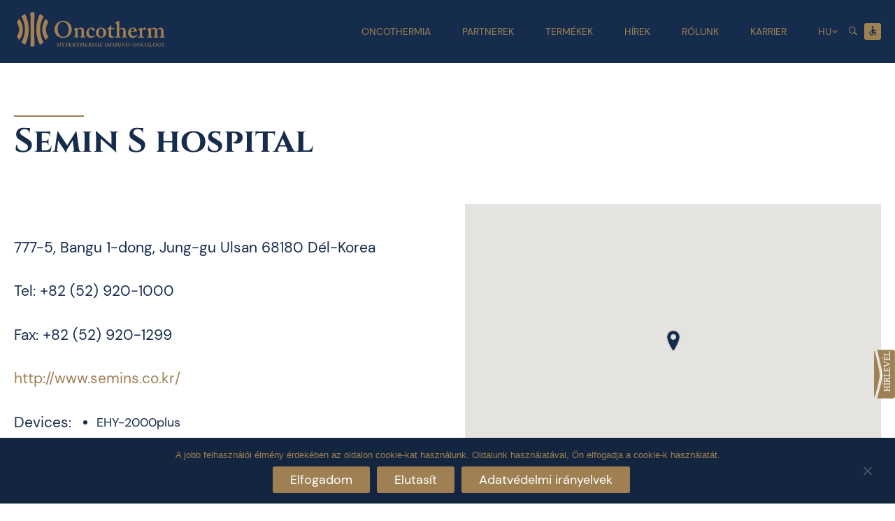

--- FILE ---
content_type: text/html; charset=UTF-8
request_url: https://oncotherm.com/hu/terkepek/semin-s-hospital/
body_size: 17995
content:
<!doctype html>
<html dir="ltr" lang="hu-HU" prefix="og: https://ogp.me/ns#">
<head>
	<meta charset="UTF-8">
	<meta name="viewport" content="width=device-width, initial-scale=1">
	<link rel="profile" href="https://gmpg.org/xfn/11">

	<title>Semin S hospital - Oncotherm Kft.</title>

		<!-- All in One SEO 4.9.2 - aioseo.com -->
	<meta name="robots" content="max-image-preview:large" />
	<link rel="canonical" href="https://oncotherm.com/hu/terkepek/semin-s-hospital/" />
	<meta name="generator" content="All in One SEO (AIOSEO) 4.9.2" />
		<meta property="og:locale" content="hu_HU" />
		<meta property="og:site_name" content="Oncotherm Kft. -" />
		<meta property="og:type" content="article" />
		<meta property="og:title" content="Semin S hospital - Oncotherm Kft." />
		<meta property="og:url" content="https://oncotherm.com/hu/terkepek/semin-s-hospital/" />
		<meta property="og:image" content="https://oncotherm.com/wp-content/uploads/2022/11/logo_ar-01.svg" />
		<meta property="og:image:secure_url" content="https://oncotherm.com/wp-content/uploads/2022/11/logo_ar-01.svg" />
		<meta property="og:image:width" content="220" />
		<meta property="og:image:height" content="50" />
		<meta property="article:published_time" content="2023-11-29T10:41:45+00:00" />
		<meta property="article:modified_time" content="2024-02-26T16:36:52+00:00" />
		<meta name="twitter:card" content="summary_large_image" />
		<meta name="twitter:title" content="Semin S hospital - Oncotherm Kft." />
		<meta name="twitter:image" content="https://oncotherm.com/wp-content/uploads/2022/11/logo_ar-01.svg" />
		<script type="application/ld+json" class="aioseo-schema">
			{"@context":"https:\/\/schema.org","@graph":[{"@type":"BreadcrumbList","@id":"https:\/\/oncotherm.com\/hu\/terkepek\/semin-s-hospital\/#breadcrumblist","itemListElement":[{"@type":"ListItem","@id":"https:\/\/oncotherm.com#listItem","position":1,"name":"Home","item":"https:\/\/oncotherm.com","nextItem":{"@type":"ListItem","@id":"https:\/\/oncotherm.com\/hu\/terkepek\/#listItem","name":"T\u00e9rk\u00e9pek"}},{"@type":"ListItem","@id":"https:\/\/oncotherm.com\/hu\/terkepek\/#listItem","position":2,"name":"T\u00e9rk\u00e9pek","item":"https:\/\/oncotherm.com\/hu\/terkepek\/","nextItem":{"@type":"ListItem","@id":"https:\/\/oncotherm.com\/hu\/map\/oncothermia-klinikak\/#listItem","name":"Oncothermia klinik\u00e1k"},"previousItem":{"@type":"ListItem","@id":"https:\/\/oncotherm.com#listItem","name":"Home"}},{"@type":"ListItem","@id":"https:\/\/oncotherm.com\/hu\/map\/oncothermia-klinikak\/#listItem","position":3,"name":"Oncothermia klinik\u00e1k","item":"https:\/\/oncotherm.com\/hu\/map\/oncothermia-klinikak\/","nextItem":{"@type":"ListItem","@id":"https:\/\/oncotherm.com\/hu\/terkepek\/semin-s-hospital\/#listItem","name":"Semin S hospital"},"previousItem":{"@type":"ListItem","@id":"https:\/\/oncotherm.com\/hu\/terkepek\/#listItem","name":"T\u00e9rk\u00e9pek"}},{"@type":"ListItem","@id":"https:\/\/oncotherm.com\/hu\/terkepek\/semin-s-hospital\/#listItem","position":4,"name":"Semin S hospital","previousItem":{"@type":"ListItem","@id":"https:\/\/oncotherm.com\/hu\/map\/oncothermia-klinikak\/#listItem","name":"Oncothermia klinik\u00e1k"}}]},{"@type":"Organization","@id":"https:\/\/oncotherm.com\/#organization","name":"Oncotherm Kft.","url":"https:\/\/oncotherm.com\/","logo":{"@type":"ImageObject","url":"https:\/\/oncotherm.com\/wp-content\/uploads\/2022\/11\/logo_ar-01.svg","@id":"https:\/\/oncotherm.com\/hu\/terkepek\/semin-s-hospital\/#organizationLogo","width":220,"height":50},"image":{"@id":"https:\/\/oncotherm.com\/hu\/terkepek\/semin-s-hospital\/#organizationLogo"}},{"@type":"WebPage","@id":"https:\/\/oncotherm.com\/hu\/terkepek\/semin-s-hospital\/#webpage","url":"https:\/\/oncotherm.com\/hu\/terkepek\/semin-s-hospital\/","name":"Semin S hospital - Oncotherm Kft.","inLanguage":"hu-HU","isPartOf":{"@id":"https:\/\/oncotherm.com\/#website"},"breadcrumb":{"@id":"https:\/\/oncotherm.com\/hu\/terkepek\/semin-s-hospital\/#breadcrumblist"},"datePublished":"2023-11-29T10:41:45+00:00","dateModified":"2024-02-26T16:36:52+00:00"},{"@type":"WebSite","@id":"https:\/\/oncotherm.com\/#website","url":"https:\/\/oncotherm.com\/","name":"Oncotherm Kft.","inLanguage":"hu-HU","publisher":{"@id":"https:\/\/oncotherm.com\/#organization"}}]}
		</script>
		<!-- All in One SEO -->

<link rel="alternate" href="https://oncotherm.com/hu/terkepek/semin-s-hospital/" hreflang="hu" />
<link rel="alternate" href="https://oncotherm.com/maps/semin-s-hospital/" hreflang="en" />
<link rel="alternate" href="https://oncotherm.com/de/karte/semin-s-hospital/" hreflang="de" />
<link rel='dns-prefetch' href='//maps.googleapis.com' />
<link rel='dns-prefetch' href='//www.googletagmanager.com' />
<link rel="alternate" title="oEmbed (JSON)" type="application/json+oembed" href="https://oncotherm.com/wp-json/oembed/1.0/embed?url=https%3A%2F%2Foncotherm.com%2Fhu%2Fterkepek%2Fsemin-s-hospital%2F&#038;lang=hu" />
<link rel="alternate" title="oEmbed (XML)" type="text/xml+oembed" href="https://oncotherm.com/wp-json/oembed/1.0/embed?url=https%3A%2F%2Foncotherm.com%2Fhu%2Fterkepek%2Fsemin-s-hospital%2F&#038;format=xml&#038;lang=hu" />
<style id='wp-img-auto-sizes-contain-inline-css'>
img:is([sizes=auto i],[sizes^="auto," i]){contain-intrinsic-size:3000px 1500px}
/*# sourceURL=wp-img-auto-sizes-contain-inline-css */
</style>
<style id='wp-block-library-inline-css'>
:root{--wp-block-synced-color:#7a00df;--wp-block-synced-color--rgb:122,0,223;--wp-bound-block-color:var(--wp-block-synced-color);--wp-editor-canvas-background:#ddd;--wp-admin-theme-color:#007cba;--wp-admin-theme-color--rgb:0,124,186;--wp-admin-theme-color-darker-10:#006ba1;--wp-admin-theme-color-darker-10--rgb:0,107,160.5;--wp-admin-theme-color-darker-20:#005a87;--wp-admin-theme-color-darker-20--rgb:0,90,135;--wp-admin-border-width-focus:2px}@media (min-resolution:192dpi){:root{--wp-admin-border-width-focus:1.5px}}.wp-element-button{cursor:pointer}:root .has-very-light-gray-background-color{background-color:#eee}:root .has-very-dark-gray-background-color{background-color:#313131}:root .has-very-light-gray-color{color:#eee}:root .has-very-dark-gray-color{color:#313131}:root .has-vivid-green-cyan-to-vivid-cyan-blue-gradient-background{background:linear-gradient(135deg,#00d084,#0693e3)}:root .has-purple-crush-gradient-background{background:linear-gradient(135deg,#34e2e4,#4721fb 50%,#ab1dfe)}:root .has-hazy-dawn-gradient-background{background:linear-gradient(135deg,#faaca8,#dad0ec)}:root .has-subdued-olive-gradient-background{background:linear-gradient(135deg,#fafae1,#67a671)}:root .has-atomic-cream-gradient-background{background:linear-gradient(135deg,#fdd79a,#004a59)}:root .has-nightshade-gradient-background{background:linear-gradient(135deg,#330968,#31cdcf)}:root .has-midnight-gradient-background{background:linear-gradient(135deg,#020381,#2874fc)}:root{--wp--preset--font-size--normal:16px;--wp--preset--font-size--huge:42px}.has-regular-font-size{font-size:1em}.has-larger-font-size{font-size:2.625em}.has-normal-font-size{font-size:var(--wp--preset--font-size--normal)}.has-huge-font-size{font-size:var(--wp--preset--font-size--huge)}.has-text-align-center{text-align:center}.has-text-align-left{text-align:left}.has-text-align-right{text-align:right}.has-fit-text{white-space:nowrap!important}#end-resizable-editor-section{display:none}.aligncenter{clear:both}.items-justified-left{justify-content:flex-start}.items-justified-center{justify-content:center}.items-justified-right{justify-content:flex-end}.items-justified-space-between{justify-content:space-between}.screen-reader-text{border:0;clip-path:inset(50%);height:1px;margin:-1px;overflow:hidden;padding:0;position:absolute;width:1px;word-wrap:normal!important}.screen-reader-text:focus{background-color:#ddd;clip-path:none;color:#444;display:block;font-size:1em;height:auto;left:5px;line-height:normal;padding:15px 23px 14px;text-decoration:none;top:5px;width:auto;z-index:100000}html :where(.has-border-color){border-style:solid}html :where([style*=border-top-color]){border-top-style:solid}html :where([style*=border-right-color]){border-right-style:solid}html :where([style*=border-bottom-color]){border-bottom-style:solid}html :where([style*=border-left-color]){border-left-style:solid}html :where([style*=border-width]){border-style:solid}html :where([style*=border-top-width]){border-top-style:solid}html :where([style*=border-right-width]){border-right-style:solid}html :where([style*=border-bottom-width]){border-bottom-style:solid}html :where([style*=border-left-width]){border-left-style:solid}html :where(img[class*=wp-image-]){height:auto;max-width:100%}:where(figure){margin:0 0 1em}html :where(.is-position-sticky){--wp-admin--admin-bar--position-offset:var(--wp-admin--admin-bar--height,0px)}@media screen and (max-width:600px){html :where(.is-position-sticky){--wp-admin--admin-bar--position-offset:0px}}

/*# sourceURL=wp-block-library-inline-css */
</style><style id='global-styles-inline-css'>
:root{--wp--preset--aspect-ratio--square: 1;--wp--preset--aspect-ratio--4-3: 4/3;--wp--preset--aspect-ratio--3-4: 3/4;--wp--preset--aspect-ratio--3-2: 3/2;--wp--preset--aspect-ratio--2-3: 2/3;--wp--preset--aspect-ratio--16-9: 16/9;--wp--preset--aspect-ratio--9-16: 9/16;--wp--preset--color--black: #000000;--wp--preset--color--cyan-bluish-gray: #abb8c3;--wp--preset--color--white: #ffffff;--wp--preset--color--pale-pink: #f78da7;--wp--preset--color--vivid-red: #cf2e2e;--wp--preset--color--luminous-vivid-orange: #ff6900;--wp--preset--color--luminous-vivid-amber: #fcb900;--wp--preset--color--light-green-cyan: #7bdcb5;--wp--preset--color--vivid-green-cyan: #00d084;--wp--preset--color--pale-cyan-blue: #8ed1fc;--wp--preset--color--vivid-cyan-blue: #0693e3;--wp--preset--color--vivid-purple: #9b51e0;--wp--preset--gradient--vivid-cyan-blue-to-vivid-purple: linear-gradient(135deg,rgb(6,147,227) 0%,rgb(155,81,224) 100%);--wp--preset--gradient--light-green-cyan-to-vivid-green-cyan: linear-gradient(135deg,rgb(122,220,180) 0%,rgb(0,208,130) 100%);--wp--preset--gradient--luminous-vivid-amber-to-luminous-vivid-orange: linear-gradient(135deg,rgb(252,185,0) 0%,rgb(255,105,0) 100%);--wp--preset--gradient--luminous-vivid-orange-to-vivid-red: linear-gradient(135deg,rgb(255,105,0) 0%,rgb(207,46,46) 100%);--wp--preset--gradient--very-light-gray-to-cyan-bluish-gray: linear-gradient(135deg,rgb(238,238,238) 0%,rgb(169,184,195) 100%);--wp--preset--gradient--cool-to-warm-spectrum: linear-gradient(135deg,rgb(74,234,220) 0%,rgb(151,120,209) 20%,rgb(207,42,186) 40%,rgb(238,44,130) 60%,rgb(251,105,98) 80%,rgb(254,248,76) 100%);--wp--preset--gradient--blush-light-purple: linear-gradient(135deg,rgb(255,206,236) 0%,rgb(152,150,240) 100%);--wp--preset--gradient--blush-bordeaux: linear-gradient(135deg,rgb(254,205,165) 0%,rgb(254,45,45) 50%,rgb(107,0,62) 100%);--wp--preset--gradient--luminous-dusk: linear-gradient(135deg,rgb(255,203,112) 0%,rgb(199,81,192) 50%,rgb(65,88,208) 100%);--wp--preset--gradient--pale-ocean: linear-gradient(135deg,rgb(255,245,203) 0%,rgb(182,227,212) 50%,rgb(51,167,181) 100%);--wp--preset--gradient--electric-grass: linear-gradient(135deg,rgb(202,248,128) 0%,rgb(113,206,126) 100%);--wp--preset--gradient--midnight: linear-gradient(135deg,rgb(2,3,129) 0%,rgb(40,116,252) 100%);--wp--preset--font-size--small: 13px;--wp--preset--font-size--medium: 20px;--wp--preset--font-size--large: 36px;--wp--preset--font-size--x-large: 42px;--wp--preset--spacing--20: 0.44rem;--wp--preset--spacing--30: 0.67rem;--wp--preset--spacing--40: 1rem;--wp--preset--spacing--50: 1.5rem;--wp--preset--spacing--60: 2.25rem;--wp--preset--spacing--70: 3.38rem;--wp--preset--spacing--80: 5.06rem;--wp--preset--shadow--natural: 6px 6px 9px rgba(0, 0, 0, 0.2);--wp--preset--shadow--deep: 12px 12px 50px rgba(0, 0, 0, 0.4);--wp--preset--shadow--sharp: 6px 6px 0px rgba(0, 0, 0, 0.2);--wp--preset--shadow--outlined: 6px 6px 0px -3px rgb(255, 255, 255), 6px 6px rgb(0, 0, 0);--wp--preset--shadow--crisp: 6px 6px 0px rgb(0, 0, 0);}:where(.is-layout-flex){gap: 0.5em;}:where(.is-layout-grid){gap: 0.5em;}body .is-layout-flex{display: flex;}.is-layout-flex{flex-wrap: wrap;align-items: center;}.is-layout-flex > :is(*, div){margin: 0;}body .is-layout-grid{display: grid;}.is-layout-grid > :is(*, div){margin: 0;}:where(.wp-block-columns.is-layout-flex){gap: 2em;}:where(.wp-block-columns.is-layout-grid){gap: 2em;}:where(.wp-block-post-template.is-layout-flex){gap: 1.25em;}:where(.wp-block-post-template.is-layout-grid){gap: 1.25em;}.has-black-color{color: var(--wp--preset--color--black) !important;}.has-cyan-bluish-gray-color{color: var(--wp--preset--color--cyan-bluish-gray) !important;}.has-white-color{color: var(--wp--preset--color--white) !important;}.has-pale-pink-color{color: var(--wp--preset--color--pale-pink) !important;}.has-vivid-red-color{color: var(--wp--preset--color--vivid-red) !important;}.has-luminous-vivid-orange-color{color: var(--wp--preset--color--luminous-vivid-orange) !important;}.has-luminous-vivid-amber-color{color: var(--wp--preset--color--luminous-vivid-amber) !important;}.has-light-green-cyan-color{color: var(--wp--preset--color--light-green-cyan) !important;}.has-vivid-green-cyan-color{color: var(--wp--preset--color--vivid-green-cyan) !important;}.has-pale-cyan-blue-color{color: var(--wp--preset--color--pale-cyan-blue) !important;}.has-vivid-cyan-blue-color{color: var(--wp--preset--color--vivid-cyan-blue) !important;}.has-vivid-purple-color{color: var(--wp--preset--color--vivid-purple) !important;}.has-black-background-color{background-color: var(--wp--preset--color--black) !important;}.has-cyan-bluish-gray-background-color{background-color: var(--wp--preset--color--cyan-bluish-gray) !important;}.has-white-background-color{background-color: var(--wp--preset--color--white) !important;}.has-pale-pink-background-color{background-color: var(--wp--preset--color--pale-pink) !important;}.has-vivid-red-background-color{background-color: var(--wp--preset--color--vivid-red) !important;}.has-luminous-vivid-orange-background-color{background-color: var(--wp--preset--color--luminous-vivid-orange) !important;}.has-luminous-vivid-amber-background-color{background-color: var(--wp--preset--color--luminous-vivid-amber) !important;}.has-light-green-cyan-background-color{background-color: var(--wp--preset--color--light-green-cyan) !important;}.has-vivid-green-cyan-background-color{background-color: var(--wp--preset--color--vivid-green-cyan) !important;}.has-pale-cyan-blue-background-color{background-color: var(--wp--preset--color--pale-cyan-blue) !important;}.has-vivid-cyan-blue-background-color{background-color: var(--wp--preset--color--vivid-cyan-blue) !important;}.has-vivid-purple-background-color{background-color: var(--wp--preset--color--vivid-purple) !important;}.has-black-border-color{border-color: var(--wp--preset--color--black) !important;}.has-cyan-bluish-gray-border-color{border-color: var(--wp--preset--color--cyan-bluish-gray) !important;}.has-white-border-color{border-color: var(--wp--preset--color--white) !important;}.has-pale-pink-border-color{border-color: var(--wp--preset--color--pale-pink) !important;}.has-vivid-red-border-color{border-color: var(--wp--preset--color--vivid-red) !important;}.has-luminous-vivid-orange-border-color{border-color: var(--wp--preset--color--luminous-vivid-orange) !important;}.has-luminous-vivid-amber-border-color{border-color: var(--wp--preset--color--luminous-vivid-amber) !important;}.has-light-green-cyan-border-color{border-color: var(--wp--preset--color--light-green-cyan) !important;}.has-vivid-green-cyan-border-color{border-color: var(--wp--preset--color--vivid-green-cyan) !important;}.has-pale-cyan-blue-border-color{border-color: var(--wp--preset--color--pale-cyan-blue) !important;}.has-vivid-cyan-blue-border-color{border-color: var(--wp--preset--color--vivid-cyan-blue) !important;}.has-vivid-purple-border-color{border-color: var(--wp--preset--color--vivid-purple) !important;}.has-vivid-cyan-blue-to-vivid-purple-gradient-background{background: var(--wp--preset--gradient--vivid-cyan-blue-to-vivid-purple) !important;}.has-light-green-cyan-to-vivid-green-cyan-gradient-background{background: var(--wp--preset--gradient--light-green-cyan-to-vivid-green-cyan) !important;}.has-luminous-vivid-amber-to-luminous-vivid-orange-gradient-background{background: var(--wp--preset--gradient--luminous-vivid-amber-to-luminous-vivid-orange) !important;}.has-luminous-vivid-orange-to-vivid-red-gradient-background{background: var(--wp--preset--gradient--luminous-vivid-orange-to-vivid-red) !important;}.has-very-light-gray-to-cyan-bluish-gray-gradient-background{background: var(--wp--preset--gradient--very-light-gray-to-cyan-bluish-gray) !important;}.has-cool-to-warm-spectrum-gradient-background{background: var(--wp--preset--gradient--cool-to-warm-spectrum) !important;}.has-blush-light-purple-gradient-background{background: var(--wp--preset--gradient--blush-light-purple) !important;}.has-blush-bordeaux-gradient-background{background: var(--wp--preset--gradient--blush-bordeaux) !important;}.has-luminous-dusk-gradient-background{background: var(--wp--preset--gradient--luminous-dusk) !important;}.has-pale-ocean-gradient-background{background: var(--wp--preset--gradient--pale-ocean) !important;}.has-electric-grass-gradient-background{background: var(--wp--preset--gradient--electric-grass) !important;}.has-midnight-gradient-background{background: var(--wp--preset--gradient--midnight) !important;}.has-small-font-size{font-size: var(--wp--preset--font-size--small) !important;}.has-medium-font-size{font-size: var(--wp--preset--font-size--medium) !important;}.has-large-font-size{font-size: var(--wp--preset--font-size--large) !important;}.has-x-large-font-size{font-size: var(--wp--preset--font-size--x-large) !important;}
/*# sourceURL=global-styles-inline-css */
</style>

<style id='classic-theme-styles-inline-css'>
/*! This file is auto-generated */
.wp-block-button__link{color:#fff;background-color:#32373c;border-radius:9999px;box-shadow:none;text-decoration:none;padding:calc(.667em + 2px) calc(1.333em + 2px);font-size:1.125em}.wp-block-file__button{background:#32373c;color:#fff;text-decoration:none}
/*# sourceURL=/wp-includes/css/classic-themes.min.css */
</style>
<link rel='stylesheet' id='contact-form-7-css' href='https://oncotherm.com/wp-content/plugins/contact-form-7/includes/css/styles.css?ver=6.1.4' media='all' />
<link rel='stylesheet' id='cookie-notice-front-css' href='https://oncotherm.com/wp-content/plugins/cookie-notice/css/front.min.css?ver=2.5.11' media='all' />
<link rel='stylesheet' id='lbwps-styles-photoswipe5-main-css' href='https://oncotherm.com/wp-content/plugins/lightbox-photoswipe/assets/ps5/styles/main.css?ver=5.8.2' media='all' />
<link rel='stylesheet' id='dashicons-css' href='https://oncotherm.com/wp-includes/css/dashicons.min.css?ver=660634d9738c547ac66d40e4c0e046fe' media='all' />
<link rel='stylesheet' id='rmp-menu-styles-css' href='https://oncotherm.com/wp-content/uploads/rmp-menu/css/rmp-menu.css?ver=12.22.42' media='all' />
<link rel='stylesheet' id='sow-icon-default-77a6afac270e-css' href='https://oncotherm.com/wp-content/uploads/siteorigin-widgets/sow-icon-default-77a6afac270e.css?ver=660634d9738c547ac66d40e4c0e046fe' media='all' />
<link rel='stylesheet' id='sow-image-default-4e6925654b7a-css' href='https://oncotherm.com/wp-content/uploads/siteorigin-widgets/sow-image-default-4e6925654b7a.css?ver=660634d9738c547ac66d40e4c0e046fe' media='all' />
<link rel='stylesheet' id='sow-image-default-e4c2d9f6c920-css' href='https://oncotherm.com/wp-content/uploads/siteorigin-widgets/sow-image-default-e4c2d9f6c920.css?ver=660634d9738c547ac66d40e4c0e046fe' media='all' />
<link rel='stylesheet' id='pojo-a11y-css' href='https://oncotherm.com/wp-content/plugins/pojo-accessibility/modules/legacy/assets/css/style.min.css?ver=1.0.0' media='all' />
<link rel='stylesheet' id='oncotherm-style-css' href='https://oncotherm.com/wp-content/themes/oncotherm/style.css?ver=1.0.0' media='all' />
<link rel='stylesheet' id='slick-css-css' href='https://oncotherm.com/wp-content/themes/oncotherm/css/slick.css?ver=660634d9738c547ac66d40e4c0e046fe' media='all' />
<link rel='stylesheet' id='slick-theme-css-css' href='https://oncotherm.com/wp-content/themes/oncotherm/css/slick-theme.css?ver=660634d9738c547ac66d40e4c0e046fe' media='all' />
<link rel='stylesheet' id='dflip-style-css' href='https://oncotherm.com/wp-content/plugins/3d-flipbook-dflip-lite/assets/css/dflip.min.css?ver=2.4.20' media='all' />
<script src="https://oncotherm.com/wp-content/plugins/jquery-manager/assets/js/jquery-3.5.1.min.js" id="jquery-core-js"></script>
<script src="https://oncotherm.com/wp-content/plugins/jquery-manager/assets/js/jquery-migrate-3.3.0.min.js" id="jquery-migrate-js"></script>
<script id="cookie-notice-front-js-before">
var cnArgs = {"ajaxUrl":"https:\/\/oncotherm.com\/wp-admin\/admin-ajax.php","nonce":"ae1a64b0cb","hideEffect":"fade","position":"bottom","onScroll":false,"onScrollOffset":100,"onClick":false,"cookieName":"cookie_notice_accepted","cookieTime":2592000,"cookieTimeRejected":2592000,"globalCookie":false,"redirection":false,"cache":false,"revokeCookies":false,"revokeCookiesOpt":"automatic"};

//# sourceURL=cookie-notice-front-js-before
</script>
<script src="https://oncotherm.com/wp-content/plugins/cookie-notice/js/front.min.js?ver=2.5.11" id="cookie-notice-front-js"></script>
<script src="https://oncotherm.com/wp-content/themes/oncotherm/js/slick.min.js?ver=660634d9738c547ac66d40e4c0e046fe" id="slick-min-js-js"></script>
<script src="https://oncotherm.com/wp-content/themes/oncotherm/js/custom-js.js?ver=1.0.0" id="custom-js-js"></script>

<!-- Google tag (gtag.js) snippet added by Site Kit -->
<!-- Google Analytics snippet added by Site Kit -->
<script src="https://www.googletagmanager.com/gtag/js?id=GT-WVJGXK7" id="google_gtagjs-js" async></script>
<script id="google_gtagjs-js-after">
window.dataLayer = window.dataLayer || [];function gtag(){dataLayer.push(arguments);}
gtag("set","linker",{"domains":["oncotherm.com"]});
gtag("js", new Date());
gtag("set", "developer_id.dZTNiMT", true);
gtag("config", "GT-WVJGXK7");
//# sourceURL=google_gtagjs-js-after
</script>
<link rel="https://api.w.org/" href="https://oncotherm.com/wp-json/" /><link rel="alternate" title="JSON" type="application/json" href="https://oncotherm.com/wp-json/wp/v2/terkepek/2446" /><meta name="generator" content="Site Kit by Google 1.168.0" /><style type="text/css">
#pojo-a11y-toolbar .pojo-a11y-toolbar-toggle a{ background-color: #4054b2;	color: #ffffff;}
#pojo-a11y-toolbar .pojo-a11y-toolbar-overlay, #pojo-a11y-toolbar .pojo-a11y-toolbar-overlay ul.pojo-a11y-toolbar-items.pojo-a11y-links{ border-color: #4054b2;}
body.pojo-a11y-focusable a:focus{ outline-style: solid !important;	outline-width: 1px !important;	outline-color: #FF0000 !important;}
#pojo-a11y-toolbar{ top: 90px !important;}
#pojo-a11y-toolbar .pojo-a11y-toolbar-overlay{ background-color: #162c4d;}
#pojo-a11y-toolbar .pojo-a11y-toolbar-overlay ul.pojo-a11y-toolbar-items li.pojo-a11y-toolbar-item a, #pojo-a11y-toolbar .pojo-a11y-toolbar-overlay p.pojo-a11y-toolbar-title{ color: #9e8053;}
#pojo-a11y-toolbar .pojo-a11y-toolbar-overlay ul.pojo-a11y-toolbar-items li.pojo-a11y-toolbar-item a.active{ background-color: #162c4d;	color: #9e8053;}
@media (max-width: 767px) { #pojo-a11y-toolbar { top: 80px !important; } }</style><style type="text/css" id="filter-everything-inline-css">.wpc-orderby-select{width:100%}.wpc-filters-open-button-container{display:none}.wpc-debug-message{padding:16px;font-size:14px;border:1px dashed #ccc;margin-bottom:20px}.wpc-debug-title{visibility:hidden}.wpc-button-inner,.wpc-chip-content{display:flex;align-items:center}.wpc-icon-html-wrapper{position:relative;margin-right:10px;top:2px}.wpc-icon-html-wrapper span{display:block;height:1px;width:18px;border-radius:3px;background:#2c2d33;margin-bottom:4px;position:relative}span.wpc-icon-line-1:after,span.wpc-icon-line-2:after,span.wpc-icon-line-3:after{content:"";display:block;width:3px;height:3px;border:1px solid #2c2d33;background-color:#fff;position:absolute;top:-2px;box-sizing:content-box}span.wpc-icon-line-3:after{border-radius:50%;left:2px}span.wpc-icon-line-1:after{border-radius:50%;left:5px}span.wpc-icon-line-2:after{border-radius:50%;left:12px}body .wpc-filters-open-button-container a.wpc-filters-open-widget,body .wpc-filters-open-button-container a.wpc-open-close-filters-button{display:inline-block;text-align:left;border:1px solid #2c2d33;border-radius:2px;line-height:1.5;padding:7px 12px;background-color:transparent;color:#2c2d33;box-sizing:border-box;text-decoration:none!important;font-weight:400;transition:none;position:relative}@media screen and (max-width:768px){.wpc_show_bottom_widget .wpc-filters-open-button-container,.wpc_show_open_close_button .wpc-filters-open-button-container{display:block}.wpc_show_bottom_widget .wpc-filters-open-button-container{margin-top:1em;margin-bottom:1em}}</style>
<link rel="icon" href="https://oncotherm.com/wp-content/uploads/2022/11/cropped-favi-32x32.png" sizes="32x32" />
<link rel="icon" href="https://oncotherm.com/wp-content/uploads/2022/11/cropped-favi-192x192.png" sizes="192x192" />
<link rel="apple-touch-icon" href="https://oncotherm.com/wp-content/uploads/2022/11/cropped-favi-180x180.png" />
<meta name="msapplication-TileImage" content="https://oncotherm.com/wp-content/uploads/2022/11/cropped-favi-270x270.png" />
<link rel='stylesheet' id='sow-icon-default-543ad11e08c1-css' href='https://oncotherm.com/wp-content/uploads/siteorigin-widgets/sow-icon-default-543ad11e08c1.css?ver=660634d9738c547ac66d40e4c0e046fe' media='all' />
<link rel='stylesheet' id='siteorigin-widget-icon-font-ionicons-css' href='https://oncotherm.com/wp-content/plugins/so-widgets-bundle/icons/ionicons/style.css?ver=660634d9738c547ac66d40e4c0e046fe' media='all' />
<link rel='stylesheet' id='siteorigin-panels-front-css' href='https://oncotherm.com/wp-content/plugins/siteorigin-panels/css/front-flex.min.css?ver=2.33.4' media='all' />
<link rel='stylesheet' id='siteorigin-widget-icon-font-materialicons-css' href='https://oncotherm.com/wp-content/plugins/so-widgets-bundle/icons/materialicons/style.css?ver=660634d9738c547ac66d40e4c0e046fe' media='all' />
<link rel='stylesheet' id='sow-image-default-c67d20f9f743-css' href='https://oncotherm.com/wp-content/uploads/siteorigin-widgets/sow-image-default-c67d20f9f743.css?ver=660634d9738c547ac66d40e4c0e046fe' media='all' />
<link rel='stylesheet' id='sow-social-media-buttons-flat-8f436be6ec16-css' href='https://oncotherm.com/wp-content/uploads/siteorigin-widgets/sow-social-media-buttons-flat-8f436be6ec16.css?ver=660634d9738c547ac66d40e4c0e046fe' media='all' />
<link rel='stylesheet' id='siteorigin-widget-icon-font-fontawesome-css' href='https://oncotherm.com/wp-content/plugins/so-widgets-bundle/icons/fontawesome/style.css?ver=660634d9738c547ac66d40e4c0e046fe' media='all' />
</head>

<body class="wp-singular terkepek-template-default single single-terkepek postid-2446 wp-custom-logo wp-theme-oncotherm cookies-not-set no-sidebar terkepek semin-s-hospital language-hu">
			<button type="button"  aria-controls="rmp-container-2025" aria-label="Menu Trigger" id="rmp_menu_trigger-2025"  class="rmp_menu_trigger rmp-menu-trigger-boring">
								<span class="rmp-trigger-box">
									<span class="responsive-menu-pro-inner"></span>
								</span>
					</button>
						<div id="rmp-container-2025" class="rmp-container rmp-container rmp-slide-left">
							<div id="rmp-menu-additional-content-2025" class="rmp-menu-additional-content">
					Add more content here...				</div>
			<div id="rmp-menu-wrap-2025" class="rmp-menu-wrap"><ul id="rmp-menu-2025" class="rmp-menu" role="menubar" aria-label="Mobil main menu"><li id="rmp-menu-item-591" class=" menu-item menu-item-type-post_type menu-item-object-page menu-item-has-children rmp-menu-item rmp-menu-item-has-children rmp-menu-top-level-item" role="none"><a  href="https://oncotherm.com/hu/oncothermia/"  class="rmp-menu-item-link"  role="menuitem"  >Oncothermia<div class="rmp-menu-subarrow">+</div></a><ul aria-label="Oncothermia"
            role="menu" data-depth="2"
            class="rmp-submenu rmp-submenu-depth-1"><li id="rmp-menu-item-6146" class=" menu-item menu-item-type-post_type menu-item-object-page rmp-menu-item rmp-menu-sub-level-item" role="none"><a  href="https://oncotherm.com/hu/oncothermia/"  class="rmp-menu-item-link"  role="menuitem"  >Oncothermia</a></li><li id="rmp-menu-item-1481" class=" menu-item menu-item-type-custom menu-item-object-custom rmp-menu-item rmp-menu-sub-level-item" role="none"><a  href="https://oncotherm.com/hu/klinikai-publikaciok/"  class="rmp-menu-item-link"  role="menuitem"  >Klinikai Publikációk</a></li><li id="rmp-menu-item-1994" class=" menu-item menu-item-type-post_type menu-item-object-page rmp-menu-item rmp-menu-sub-level-item" role="none"><a  href="https://oncotherm.com/hu/kiserleti-onkotermia-publikaciogyujtemeny/"  class="rmp-menu-item-link"  role="menuitem"  >Kisérleti Kutatások</a></li><li id="rmp-menu-item-817" class=" menu-item menu-item-type-custom menu-item-object-custom rmp-menu-item rmp-menu-sub-level-item" role="none"><a  href="https://oncotherm.com/hu/oncothermia-journal/"  class="rmp-menu-item-link"  role="menuitem"  >Oncothermia Journal</a></li></ul></li><li id="rmp-menu-item-1563" class=" menu-item menu-item-type-custom menu-item-object-custom menu-item-has-children rmp-menu-item rmp-menu-item-has-children rmp-menu-top-level-item" role="none"><a  href="##"  class="rmp-menu-item-link"  role="menuitem"  >Partnerek<div class="rmp-menu-subarrow">+</div></a><ul aria-label="Partnerek"
            role="menu" data-depth="2"
            class="rmp-submenu rmp-submenu-depth-1"><li id="rmp-menu-item-1575" class=" menu-item menu-item-type-custom menu-item-object-custom rmp-menu-item rmp-menu-sub-level-item" role="none"><a  href="https://oncotherm.com/hu/map/disztributorok/"  class="rmp-menu-item-link"  role="menuitem"  >Disztribútorok</a></li><li id="rmp-menu-item-1583" class=" menu-item menu-item-type-custom menu-item-object-custom rmp-menu-item rmp-menu-sub-level-item" role="none"><a  href="https://oncotherm.com/hu/map/kepzesi-kozpontok/"  class="rmp-menu-item-link"  role="menuitem"  >Képzési központok</a></li><li id="rmp-menu-item-1728" class=" menu-item menu-item-type-custom menu-item-object-custom rmp-menu-item rmp-menu-sub-level-item" role="none"><a  href="https://oncotherm.com/hu/map/oncothermia-klinikak/"  class="rmp-menu-item-link"  role="menuitem"  >Oncothermia Klinikák</a></li><li id="rmp-menu-item-1493" class=" menu-item menu-item-type-post_type menu-item-object-page rmp-menu-item rmp-menu-sub-level-item" role="none"><a  href="https://oncotherm.com/hu/kerdesek-es-valaszok-szakembereknek/"  class="rmp-menu-item-link"  role="menuitem"  >Kérdések és válaszok Szakembereknek</a></li><li id="rmp-menu-item-1494" class=" menu-item menu-item-type-post_type menu-item-object-page rmp-menu-item rmp-menu-sub-level-item" role="none"><a  href="https://oncotherm.com/hu/kerdesek-es-valaszok-betegeknek/"  class="rmp-menu-item-link"  role="menuitem"  >Kérdések és válaszok Betegeknek</a></li><li id="rmp-menu-item-1492" class=" menu-item menu-item-type-post_type menu-item-object-page rmp-menu-item rmp-menu-sub-level-item" role="none"><a  href="https://oncotherm.com/hu/kerdesek-es-valaszok-disztributoroknak/"  class="rmp-menu-item-link"  role="menuitem"  >Kérdések és válaszok Disztribútoroknak</a></li></ul></li><li id="rmp-menu-item-1471" class=" menu-item menu-item-type-custom menu-item-object-custom menu-item-has-children rmp-menu-item rmp-menu-item-has-children rmp-menu-top-level-item" role="none"><a  href="##"  class="rmp-menu-item-link"  role="menuitem"  >Termékek<div class="rmp-menu-subarrow">+</div></a><ul aria-label="Termékek"
            role="menu" data-depth="2"
            class="rmp-submenu rmp-submenu-depth-1"><li id="rmp-menu-item-1470" class=" menu-item menu-item-type-post_type menu-item-object-page rmp-menu-item rmp-menu-sub-level-item" role="none"><a  href="https://oncotherm.com/hu/ehy-2030/"  class="rmp-menu-item-link"  role="menuitem"  >EHY-2030</a></li><li id="rmp-menu-item-1142" class=" menu-item menu-item-type-post_type menu-item-object-page rmp-menu-item rmp-menu-sub-level-item" role="none"><a  href="https://oncotherm.com/hu/labehy/"  class="rmp-menu-item-link"  role="menuitem"  >LabEHY</a></li></ul></li><li id="rmp-menu-item-1495" class=" menu-item menu-item-type-custom menu-item-object-custom menu-item-has-children rmp-menu-item rmp-menu-item-has-children rmp-menu-top-level-item" role="none"><a  href="##"  class="rmp-menu-item-link"  role="menuitem"  >Hírek<div class="rmp-menu-subarrow">+</div></a><ul aria-label="Hírek"
            role="menu" data-depth="2"
            class="rmp-submenu rmp-submenu-depth-1"><li id="rmp-menu-item-400" class=" menu-item menu-item-type-taxonomy menu-item-object-category rmp-menu-item rmp-menu-sub-level-item" role="none"><a  href="https://oncotherm.com/hu/hirek/"  class="rmp-menu-item-link"  role="menuitem"  >Legfrissebb hírek</a></li><li id="rmp-menu-item-1515" class=" menu-item menu-item-type-taxonomy menu-item-object-category rmp-menu-item rmp-menu-sub-level-item" role="none"><a  href="https://oncotherm.com/hu/esemenyek/"  class="rmp-menu-item-link"  role="menuitem"  >Események</a></li><li id="rmp-menu-item-1496" class=" menu-item menu-item-type-taxonomy menu-item-object-category rmp-menu-item rmp-menu-sub-level-item" role="none"><a  href="https://oncotherm.com/hu/tarsadalmi-felelossegvallalas/"  class="rmp-menu-item-link"  role="menuitem"  >Társadalmi felelősségvállalás</a></li></ul></li><li id="rmp-menu-item-948" class=" menu-item menu-item-type-post_type menu-item-object-page menu-item-has-children rmp-menu-item rmp-menu-item-has-children rmp-menu-top-level-item" role="none"><a  href="https://oncotherm.com/hu/rolunk/"  class="rmp-menu-item-link"  role="menuitem"  >Rólunk<div class="rmp-menu-subarrow">+</div></a><ul aria-label="Rólunk"
            role="menu" data-depth="2"
            class="rmp-submenu rmp-submenu-depth-1"><li id="rmp-menu-item-1474" class=" menu-item menu-item-type-custom menu-item-object-custom rmp-menu-item rmp-menu-sub-level-item" role="none"><a  href="https://oncotherm.com/hu/rolunk/#munkatarsaink"  class="rmp-menu-item-link"  role="menuitem"  >Oncotherm csapata</a></li><li id="rmp-menu-item-1473" class=" menu-item menu-item-type-custom menu-item-object-custom rmp-menu-item rmp-menu-sub-level-item" role="none"><a  href="https://oncotherm.com/hu/rolunk/#idovonal"  class="rmp-menu-item-link"  role="menuitem"  >Oncotherm idővonal</a></li><li id="rmp-menu-item-1475" class=" menu-item menu-item-type-custom menu-item-object-custom rmp-menu-item rmp-menu-sub-level-item" role="none"><a  href="https://oncotherm.com/hu/rolunk/#palyazatok"  class="rmp-menu-item-link"  role="menuitem"  >Pályázatok</a></li><li id="rmp-menu-item-1643" class=" menu-item menu-item-type-post_type menu-item-object-page rmp-menu-item rmp-menu-sub-level-item" role="none"><a  href="https://oncotherm.com/hu/tanusitvanyok/"  class="rmp-menu-item-link"  role="menuitem"  >Tanúsítványok</a></li><li id="rmp-menu-item-1472" class=" menu-item menu-item-type-custom menu-item-object-custom rmp-menu-item rmp-menu-sub-level-item" role="none"><a  href="https://oncotherm.com/hu/rolunk/#kapcsolat"  class="rmp-menu-item-link"  role="menuitem"  >Kapcsolat</a></li></ul></li><li id="rmp-menu-item-1451" class=" menu-item menu-item-type-post_type menu-item-object-page rmp-menu-item rmp-menu-top-level-item" role="none"><a  href="https://oncotherm.com/hu/karrier/"  class="rmp-menu-item-link"  role="menuitem"  >Karrier</a></li><li id="rmp-menu-item-424" class="pll-parent-menu-item menu-item menu-item-type-custom menu-item-object-custom menu-item-has-children rmp-menu-item rmp-menu-item-has-children rmp-menu-top-level-item" role="none"><a  href="#pll_switcher"  class="rmp-menu-item-link"  role="menuitem"  >HU<div class="rmp-menu-subarrow">+</div></a><ul aria-label="HU"
            role="menu" data-depth="2"
            class="rmp-submenu rmp-submenu-depth-1"><li id="rmp-menu-item-424-en" class="lang-item lang-item-6 lang-item-en lang-item-first menu-item menu-item-type-custom menu-item-object-custom rmp-menu-item rmp-menu-sub-level-item" role="none"><a  href="https://oncotherm.com/maps/semin-s-hospital/"  class="rmp-menu-item-link"  role="menuitem"  hreflang="en-GB"  lang="en-GB"  >EN</a></li><li id="rmp-menu-item-424-de" class="lang-item lang-item-617 lang-item-de menu-item menu-item-type-custom menu-item-object-custom rmp-menu-item rmp-menu-sub-level-item" role="none"><a  href="https://oncotherm.com/de/karte/semin-s-hospital/"  class="rmp-menu-item-link"  role="menuitem"  hreflang="de-DE"  lang="de-DE"  >DE</a></li></ul></li></ul></div>			<div id="rmp-search-box-2025" class="rmp-search-box">
					<form action="https://oncotherm.com/" class="rmp-search-form" role="search">
						<input type="search" name="s" title="Search" placeholder="Search" class="rmp-search-box">
					</form>
				</div>
						</div>
			<div id="page" class="site">
	<a class="skip-link screen-reader-text" href="#primary">Skip to content</a>
	<div id="hirlevel-badge">
	<section id="sow-image-3" class="widget widget_sow-image"><div
			
			class="so-widget-sow-image so-widget-sow-image-default-e4c2d9f6c920"
			
		>
<div class="sow-image-container">
			<a href="https://oncotherm.com/hu/hirlevel-feliratkozas/"
					>
			<img 
	src="https://oncotherm.com/wp-content/uploads/2023/05/hirlevel-badge_hu-01.svg" width="30" height="70" sizes="(max-width: 30px) 100vw, 30px" alt="" decoding="async" 		class="so-widget-image"/>
			</a></div>

</div></section>	</div>
	<header id="masthead" class="site-header">
		<div class="container flex space-between">
		<div class="site-branding">
			<a href="https://oncotherm.com/hu/" class="custom-logo-link" rel="home"><img width="220" height="50" src="https://oncotherm.com/wp-content/uploads/2022/11/logo_ar-01.svg" class="custom-logo" alt="Oncotherm Kft." decoding="async" /></a>			
		</div><!-- .site-branding -->
		<div class="right-header flex ">
		<nav id="site-navigation" class="main-navigation">
			
			<div class="menu-main-nav-hu-container"><ul id="primary-menu" class="menu"><li id="menu-item-591" class="menu-item menu-item-type-post_type menu-item-object-page menu-item-has-children menu-item-591"><a href="https://oncotherm.com/hu/oncothermia/">Oncothermia</a>
<ul class="sub-menu">
	<li id="menu-item-6146" class="menu-item menu-item-type-post_type menu-item-object-page menu-item-6146"><a href="https://oncotherm.com/hu/oncothermia/">Oncothermia</a></li>
	<li id="menu-item-1481" class="menu-item menu-item-type-custom menu-item-object-custom menu-item-1481"><a href="https://oncotherm.com/hu/klinikai-publikaciok/">Klinikai Publikációk</a></li>
	<li id="menu-item-1994" class="menu-item menu-item-type-post_type menu-item-object-page menu-item-1994"><a href="https://oncotherm.com/hu/kiserleti-onkotermia-publikaciogyujtemeny/">Kisérleti Kutatások</a></li>
	<li id="menu-item-817" class="menu-item menu-item-type-custom menu-item-object-custom menu-item-817"><a href="https://oncotherm.com/hu/oncothermia-journal/">Oncothermia Journal</a></li>
</ul>
</li>
<li id="menu-item-1563" class="menu-item menu-item-type-custom menu-item-object-custom menu-item-has-children menu-item-1563"><a href="##">Partnerek</a>
<ul class="sub-menu">
	<li id="menu-item-1575" class="menu-item menu-item-type-custom menu-item-object-custom menu-item-1575"><a href="https://oncotherm.com/hu/map/disztributorok/">Disztribútorok</a></li>
	<li id="menu-item-1583" class="menu-item menu-item-type-custom menu-item-object-custom menu-item-1583"><a href="https://oncotherm.com/hu/map/kepzesi-kozpontok/">Képzési központok</a></li>
	<li id="menu-item-1728" class="menu-item menu-item-type-custom menu-item-object-custom menu-item-1728"><a href="https://oncotherm.com/hu/map/oncothermia-klinikak/">Oncothermia Klinikák</a></li>
	<li id="menu-item-1493" class="menu-item menu-item-type-post_type menu-item-object-page menu-item-1493"><a href="https://oncotherm.com/hu/kerdesek-es-valaszok-szakembereknek/">Kérdések és válaszok Szakembereknek</a></li>
	<li id="menu-item-1494" class="menu-item menu-item-type-post_type menu-item-object-page menu-item-1494"><a href="https://oncotherm.com/hu/kerdesek-es-valaszok-betegeknek/">Kérdések és válaszok Betegeknek</a></li>
	<li id="menu-item-1492" class="menu-item menu-item-type-post_type menu-item-object-page menu-item-1492"><a href="https://oncotherm.com/hu/kerdesek-es-valaszok-disztributoroknak/">Kérdések és válaszok Disztribútoroknak</a></li>
</ul>
</li>
<li id="menu-item-1471" class="menu-item menu-item-type-custom menu-item-object-custom menu-item-has-children menu-item-1471"><a href="##">Termékek</a>
<ul class="sub-menu">
	<li id="menu-item-1470" class="menu-item menu-item-type-post_type menu-item-object-page menu-item-1470"><a href="https://oncotherm.com/hu/ehy-2030/">EHY-2030</a></li>
	<li id="menu-item-1142" class="menu-item menu-item-type-post_type menu-item-object-page menu-item-1142"><a href="https://oncotherm.com/hu/labehy/">LabEHY</a></li>
</ul>
</li>
<li id="menu-item-1495" class="menu-item menu-item-type-custom menu-item-object-custom menu-item-has-children menu-item-1495"><a href="##">Hírek</a>
<ul class="sub-menu">
	<li id="menu-item-400" class="menu-item menu-item-type-taxonomy menu-item-object-category menu-item-400"><a href="https://oncotherm.com/hu/hirek/">Legfrissebb hírek</a></li>
	<li id="menu-item-1515" class="menu-item menu-item-type-taxonomy menu-item-object-category menu-item-1515"><a href="https://oncotherm.com/hu/esemenyek/">Események</a></li>
	<li id="menu-item-1496" class="menu-item menu-item-type-taxonomy menu-item-object-category menu-item-1496"><a href="https://oncotherm.com/hu/tarsadalmi-felelossegvallalas/">Társadalmi felelősségvállalás</a></li>
</ul>
</li>
<li id="menu-item-948" class="menu-item menu-item-type-post_type menu-item-object-page menu-item-has-children menu-item-948"><a href="https://oncotherm.com/hu/rolunk/">Rólunk</a>
<ul class="sub-menu">
	<li id="menu-item-1474" class="menu-item menu-item-type-custom menu-item-object-custom menu-item-1474"><a href="https://oncotherm.com/hu/rolunk/#munkatarsaink">Oncotherm csapata</a></li>
	<li id="menu-item-1473" class="menu-item menu-item-type-custom menu-item-object-custom menu-item-1473"><a href="https://oncotherm.com/hu/rolunk/#idovonal">Oncotherm idővonal</a></li>
	<li id="menu-item-1475" class="menu-item menu-item-type-custom menu-item-object-custom menu-item-1475"><a href="https://oncotherm.com/hu/rolunk/#palyazatok">Pályázatok</a></li>
	<li id="menu-item-1643" class="menu-item menu-item-type-post_type menu-item-object-page menu-item-1643"><a href="https://oncotherm.com/hu/tanusitvanyok/">Tanúsítványok</a></li>
	<li id="menu-item-1472" class="menu-item menu-item-type-custom menu-item-object-custom menu-item-1472"><a href="https://oncotherm.com/hu/rolunk/#kapcsolat">Kapcsolat</a></li>
</ul>
</li>
<li id="menu-item-1451" class="menu-item menu-item-type-post_type menu-item-object-page menu-item-1451"><a href="https://oncotherm.com/hu/karrier/">Karrier</a></li>
<li id="menu-item-424" class="pll-parent-menu-item menu-item menu-item-type-custom menu-item-object-custom menu-item-has-children menu-item-424"><a href="#pll_switcher">HU</a>
<ul class="sub-menu">
	<li id="menu-item-424-en" class="lang-item lang-item-6 lang-item-en lang-item-first menu-item menu-item-type-custom menu-item-object-custom menu-item-424-en"><a href="https://oncotherm.com/maps/semin-s-hospital/" hreflang="en-GB" lang="en-GB">EN</a></li>
	<li id="menu-item-424-de" class="lang-item lang-item-617 lang-item-de menu-item menu-item-type-custom menu-item-object-custom menu-item-424-de"><a href="https://oncotherm.com/de/karte/semin-s-hospital/" hreflang="de-DE" lang="de-DE">DE</a></li>
</ul>
</li>
</ul></div>		</nav><!-- #site-navigation -->
		<section id="siteorigin-panels-builder-3" class="widget widget_siteorigin-panels-builder"><div id="pl-w6489d1a75c44d"  class="panel-layout" ><div id="pg-w6489d1a75c44d-0"  class="panel-grid panel-no-style" ><div id="pgc-w6489d1a75c44d-0-0"  class="panel-grid-cell" ><div id="panel-w6489d1a75c44d-0-0-0" class="so-panel widget widget_sow-icon panel-first-child panel-last-child" data-index="0" ><div id="keres-ikon" class="panel-widget-style panel-widget-style-for-w6489d1a75c44d-0-0-0" ><div
			
			class="so-widget-sow-icon so-widget-sow-icon-default-543ad11e08c1"
			
		>
<div class="sow-icon-container sow-icon">
			<span class="sow-icon-ionicons" data-sow-icon="&#xf4a4;"
		 
		aria-hidden="true"></span>	</div>
</div></div></div></div></div><div id="pg-w6489d1a75c44d-1"  class="panel-grid panel-has-style" ><div id="kereso" class="panel-row-style panel-row-style-for-w6489d1a75c44d-1" ><div id="pgc-w6489d1a75c44d-1-0"  class="panel-grid-cell" ><div id="panel-w6489d1a75c44d-1-0-0" class="so-panel widget widget_search panel-first-child panel-last-child" data-index="1" ><form role="search" method="get" class="search-form" action="https://oncotherm.com/hu/">
				<label>
					<span class="screen-reader-text">Keresés:</span>
					<input type="search" class="search-field" placeholder="Keresés&hellip;" value="" name="s" />
				</label>
				<input type="submit" class="search-submit" value="Keresés" />
			</form></div></div></div></div></div></section><section id="sow-icon-2" class="widget widget_sow-icon"><div
			
			class="so-widget-sow-icon so-widget-sow-icon-default-77a6afac270e"
			
		>
<div class="sow-icon-container sow-icon">
			<span class="sow-icon-materialicons sowm-regular" data-sow-icon="&#xe914"
		 
		aria-hidden="true"></span>	</div>
</div></section>		</div>
		</div>

	</header><!-- #masthead -->
	<div id="palyazat">
			<section id="sow-image-2" class="widget widget_sow-image"><div
			
			class="so-widget-sow-image so-widget-sow-image-default-4e6925654b7a"
			
		>
<div class="sow-image-container">
			<a href="https://oncotherm.com/hu/a-pezugyminiszterium-altal-finanszirozott-projektjeink/"
					>
			<img 
	src="https://oncotherm.com/wp-content/uploads/2024/01/rrf-infoblokk.jpg" width="1081" height="326" srcset="https://oncotherm.com/wp-content/uploads/2024/01/rrf-infoblokk.jpg 1081w, https://oncotherm.com/wp-content/uploads/2024/01/rrf-infoblokk-300x90.jpg 300w, https://oncotherm.com/wp-content/uploads/2024/01/rrf-infoblokk-1024x309.jpg 1024w, https://oncotherm.com/wp-content/uploads/2024/01/rrf-infoblokk-768x232.jpg 768w" sizes="(max-width: 1081px) 100vw, 1081px" alt="" decoding="async" fetchpriority="high" 		class="so-widget-image"/>
			</a></div>

</div></section>		</div>
	<!-- home-slider -->
	<!-- home-slider  -->
	<main id="primary" class="site-main">
    <div class="container">

		<article  class="view_location" >

    <header class="page-header">
	<div class="lineh2">
		<h1 class="page-title">Semin S hospital</h1>
	</div>
	</header><!-- .entry-header -->

  <div class="grid-wrap-terkep"> 



<div class="partner-content" style="display:block">
	<p></p>
	<p class="address">777-5, Bangu 1-dong, Jung-gu Ulsan 68180 Dél-Korea</p>
	
		<p>Tel: +82 (52) 920-1000</p>
			<p>Fax: +82 (52) 920-1299</p>
					<p><a href="http://www.semins.co.kr/" target="_blank">http://www.semins.co.kr/</a></p>
		
            <div class="flex" style="align-items:center;padding-bottom:30px">

                        <p style="margin:0">Devices:</p>
            
            <ul class="devices-single">
                                    <li>EHY-2000plus</li>
                            </ul>
                        
            </div>
		<img src="https://oncotherm.com/wp-content/uploads/2023/11/COM1644_photo.jpg" style="max-width:180px;margin:0;display:block">
</div><!-- content end-->
<div class='acf-map' style="width:100%;height:420px">
									<div class="marker" data-lat="35.5710666"
						data-lng="129.3082401">
						<div class="marker-content">
							<p><strong>
									Semin S hospital								</strong></p>

							<p class="address">
								777-5, Bangu 1-dong, Jung-gu Ulsan 68180 Dél-Korea							</p>
						</div>
					</div>
			
			</div>

            </div><!-- grid wrap terkep-->
</article>

        

    </div>
	</main><!-- #main -->


	<footer id="colophon" class="site-footer">
		<div class="container">
		
				<section id="siteorigin-panels-builder-2" class="widget widget_siteorigin-panels-builder"><div id="pl-w6603f60476e8f"  class="panel-layout" ><div id="pg-w6603f60476e8f-0"  class="panel-grid panel-no-style" ><div id="pgc-w6603f60476e8f-0-0"  class="panel-grid-cell" ><div id="panel-w6603f60476e8f-0-0-0" class="so-panel widget widget_sow-image panel-first-child panel-last-child" data-index="0" ><div
			
			class="so-widget-sow-image so-widget-sow-image-default-c67d20f9f743"
			
		>
<div class="sow-image-container">
		<img 
	src="https://oncotherm.com/wp-content/uploads/2022/11/logo_ar-01.svg" width="220" height="50" sizes="(max-width: 220px) 100vw, 220px" alt="" decoding="async" loading="lazy" 		class="so-widget-image"/>
	</div>

</div></div></div></div><div id="pg-w6603f60476e8f-1"  class="panel-grid panel-has-style" ><div id="foo-mid" class="panel-row-style panel-row-style-for-w6603f60476e8f-1" ><div id="pgc-w6603f60476e8f-1-0"  class="panel-grid-cell" ><div id="panel-w6603f60476e8f-1-0-0" class="so-panel widget widget_sow-editor panel-first-child panel-last-child" data-index="1" ><div class="footer-text left-foo panel-widget-style panel-widget-style-for-w6603f60476e8f-1-0-0" ><div
			
			class="so-widget-sow-editor so-widget-sow-editor-base"
			
		>
<div class="siteorigin-widget-tinymce textwidget">
	<p><strong>ONCOTHERM KFT.</strong></p>
<p>Gyár u. 2.<br />
2040 Budaörs, Magyarország</p>
</div>
</div></div></div></div><div id="pgc-w6603f60476e8f-1-1"  class="panel-grid-cell" ><div id="panel-w6603f60476e8f-1-1-0" class="so-panel widget widget_sow-editor panel-first-child panel-last-child" data-index="2" ><div class="footer-text panel-widget-style panel-widget-style-for-w6603f60476e8f-1-1-0" ><div
			
			class="so-widget-sow-editor so-widget-sow-editor-base"
			
		>
<div class="siteorigin-widget-tinymce textwidget">
	<p style="text-align: center;"><a href="tel:+3623555510">+36 23 555 510</a><br />
<a href="&#109;&#x61;i&#x6c;&#x74;&#111;&#x3a;i&#110;&#x66;&#111;&#x40;o&#110;&#x63;o&#x74;h&#101;&#x72;m&#x2e;&#x6f;&#114;&#x67;">&#x69;&#x6e;&#x66;&#x6f;&#x40;&#x6f;&#x6e;&#x63;&#x6f;&#x74;&#x68;&#x65;&#x72;&#x6d;&#x2e;&#x6f;&#x72;&#x67;</a></p>
</div>
</div></div></div></div><div id="pgc-w6603f60476e8f-1-2"  class="panel-grid-cell" ><div id="panel-w6603f60476e8f-1-2-0" class="so-panel widget widget_sow-editor panel-first-child panel-last-child" data-index="3" ><div class="footer-text panel-widget-style panel-widget-style-for-w6603f60476e8f-1-2-0" ><div
			
			class="so-widget-sow-editor so-widget-sow-editor-base"
			
		>
<div class="siteorigin-widget-tinymce textwidget">
	<p style="text-align: right;"><a href="https://oncotherm.com/hu/adatvedelmi-tajekoztato/">Adatvédelmi tájékoztató</a><br />
<a href="https://oncotherm.com/hu/impresszum/">Impresszum</a></p>
</div>
</div></div></div></div></div></div><div id="pg-w6603f60476e8f-2"  class="panel-grid panel-no-style" ><div id="pgc-w6603f60476e8f-2-0"  class="panel-grid-cell" ><div id="panel-w6603f60476e8f-2-0-0" class="so-panel widget widget_sow-social-media-buttons panel-first-child panel-last-child" data-index="4" ><div id="social-footer" class="panel-widget-style panel-widget-style-for-w6603f60476e8f-2-0-0" ><div
			
			class="so-widget-sow-social-media-buttons so-widget-sow-social-media-buttons-flat-8f436be6ec16"
			
		>

<div class="social-media-button-container">
	
		<a 
		class="sow-social-media-button-facebook-0 sow-social-media-button" title="Oncotherm Kft. on Facebook" aria-label="Oncotherm Kft. on Facebook" target="_blank" rel="noopener noreferrer" href="https://www.facebook.com/oncotherm" 		>
			<span>
								<span class="sow-icon-fontawesome sow-fab" data-sow-icon="&#xf39e;"
		 
		aria-hidden="true"></span>							</span>
		</a>
	
		<a 
		class="sow-social-media-button-linkedin-0 sow-social-media-button" title="Oncotherm Kft. on Linkedin" aria-label="Oncotherm Kft. on Linkedin" target="_blank" rel="noopener noreferrer" href="https://www.linkedin.com/company/17896963/" 		>
			<span>
								<span class="sow-icon-fontawesome sow-fab" data-sow-icon="&#xf0e1;"
		 
		aria-hidden="true"></span>							</span>
		</a>
	
		<a 
		class="sow-social-media-button-youtube-0 sow-social-media-button" title="Oncotherm Kft. on Youtube" aria-label="Oncotherm Kft. on Youtube" target="_blank" rel="noopener noreferrer" href="https://www.youtube.com/channel/UCpXgKlXcuZFIsVCOmx85pLg" 		>
			<span>
								<span class="sow-icon-fontawesome sow-fab" data-sow-icon="&#xf167;"
		 
		aria-hidden="true"></span>							</span>
		</a>
	</div>
</div></div></div></div></div><div id="pg-w6603f60476e8f-3"  class="panel-grid panel-has-style" ><div id="bottom-footer" class="panel-row-style panel-row-style-for-w6603f60476e8f-3" ><div id="pgc-w6603f60476e8f-3-0"  class="panel-grid-cell" ><div id="panel-w6603f60476e8f-3-0-0" class="so-panel widget widget_execphp panel-first-child panel-last-child" data-index="5" >			<div class="execphpwidget"><p style="text-align: right;">Copyright © 2026 Oncotherm. All rights reserved.</p></div>
		</div></div></div></div></div></section>		</div><!-- .site-info -->
	</footer><!-- #colophon -->
    <div id="to-top">
        <a href="#page" class="totop"><img src="https://oncotherm.com/wp-content/themes/oncotherm/js/rightarrow-01.svg" /></a>
    </div>
</div><!-- #page -->
<script src="https://cdnjs.cloudflare.com/ajax/libs/gsap/3.9.1/gsap.min.js"></script>
<script src="https://cdnjs.cloudflare.com/ajax/libs/gsap/3.9.1/ScrollToPlugin.min.js"></script>
<script src="https://cdnjs.cloudflare.com/ajax/libs/gsap/3.9.1/ScrollTrigger.min.js"></script>
<script>
	gsap.registerPlugin(ScrollToPlugin, ScrollTrigger);

</script>
<script src="https://cdn.jsdelivr.net/npm/hc-sticky@2.2.7/dist/hc-sticky.min.js"></script>
<script type="speculationrules">
{"prefetch":[{"source":"document","where":{"and":[{"href_matches":"/*"},{"not":{"href_matches":["/wp-*.php","/wp-admin/*","/wp-content/uploads/*","/wp-content/*","/wp-content/plugins/*","/wp-content/themes/oncotherm/*","/*\\?(.+)"]}},{"not":{"selector_matches":"a[rel~=\"nofollow\"]"}},{"not":{"selector_matches":".no-prefetch, .no-prefetch a"}}]},"eagerness":"conservative"}]}
</script>
<div class="wpc-filters-overlay"></div>
<style media="all" id="siteorigin-panels-layouts-footer">/* Layout w6489d1a75c44d */ #pgc-w6489d1a75c44d-0-0 , #pgc-w6489d1a75c44d-1-0 { width:100%;width:calc(100% - ( 0 * 30px ) ) } #pg-w6489d1a75c44d-0 , #pl-w6489d1a75c44d .so-panel:last-of-type { margin-bottom:0px } #pl-w6489d1a75c44d .so-panel { margin-bottom:30px } #pg-w6489d1a75c44d-0.panel-has-style > .panel-row-style, #pg-w6489d1a75c44d-0.panel-no-style , #pg-w6489d1a75c44d-1.panel-has-style > .panel-row-style, #pg-w6489d1a75c44d-1.panel-no-style { -webkit-align-items:flex-start;align-items:flex-start } @media (max-width:780px){ #pg-w6489d1a75c44d-0.panel-no-style, #pg-w6489d1a75c44d-0.panel-has-style > .panel-row-style, #pg-w6489d1a75c44d-0 , #pg-w6489d1a75c44d-1.panel-no-style, #pg-w6489d1a75c44d-1.panel-has-style > .panel-row-style, #pg-w6489d1a75c44d-1 { -webkit-flex-direction:column;-ms-flex-direction:column;flex-direction:column } #pg-w6489d1a75c44d-0 > .panel-grid-cell , #pg-w6489d1a75c44d-0 > .panel-row-style > .panel-grid-cell , #pg-w6489d1a75c44d-1 > .panel-grid-cell , #pg-w6489d1a75c44d-1 > .panel-row-style > .panel-grid-cell { width:100%;margin-right:0 } #pl-w6489d1a75c44d .panel-grid-cell { padding:0 } #pl-w6489d1a75c44d .panel-grid .panel-grid-cell-empty { display:none } #pl-w6489d1a75c44d .panel-grid .panel-grid-cell-mobile-last { margin-bottom:0px }  } /* Layout w6603f60476e8f */ #pgc-w6603f60476e8f-0-0 , #pgc-w6603f60476e8f-2-0 , #pgc-w6603f60476e8f-3-0 { width:100%;width:calc(100% - ( 0 * 30px ) ) } #pg-w6603f60476e8f-0 { margin-bottom:40px } #pgc-w6603f60476e8f-1-0 , #pgc-w6603f60476e8f-1-1 , #pgc-w6603f60476e8f-1-2 { width:33.3333%;width:calc(33.3333% - ( 0.66666666666667 * 30px ) ) } #pg-w6603f60476e8f-1 { margin-bottom:8px } #pg-w6603f60476e8f-2 { margin-bottom:20px } #pg-w6603f60476e8f-3 , #pl-w6603f60476e8f .so-panel:last-of-type { margin-bottom:0px } #pl-w6603f60476e8f .so-panel { margin-bottom:30px } #pg-w6603f60476e8f-0.panel-has-style > .panel-row-style, #pg-w6603f60476e8f-0.panel-no-style , #pg-w6603f60476e8f-3.panel-has-style > .panel-row-style, #pg-w6603f60476e8f-3.panel-no-style { -webkit-align-items:flex-start;align-items:flex-start } #pg-w6603f60476e8f-1.panel-has-style > .panel-row-style, #pg-w6603f60476e8f-1.panel-no-style , #pg-w6603f60476e8f-2.panel-has-style > .panel-row-style, #pg-w6603f60476e8f-2.panel-no-style { -webkit-align-items:flex-end;align-items:flex-end } @media (max-width:780px){ #pg-w6603f60476e8f-0.panel-no-style, #pg-w6603f60476e8f-0.panel-has-style > .panel-row-style, #pg-w6603f60476e8f-0 , #pg-w6603f60476e8f-1.panel-no-style, #pg-w6603f60476e8f-1.panel-has-style > .panel-row-style, #pg-w6603f60476e8f-1 , #pg-w6603f60476e8f-3.panel-no-style, #pg-w6603f60476e8f-3.panel-has-style > .panel-row-style, #pg-w6603f60476e8f-3 { -webkit-flex-direction:column;-ms-flex-direction:column;flex-direction:column } #pg-w6603f60476e8f-0 > .panel-grid-cell , #pg-w6603f60476e8f-0 > .panel-row-style > .panel-grid-cell , #pg-w6603f60476e8f-1 > .panel-grid-cell , #pg-w6603f60476e8f-1 > .panel-row-style > .panel-grid-cell , #pg-w6603f60476e8f-3 > .panel-grid-cell , #pg-w6603f60476e8f-3 > .panel-row-style > .panel-grid-cell { width:100%;margin-right:0 } #pgc-w6603f60476e8f-1-0 , #pgc-w6603f60476e8f-1-1 { margin-bottom:30px } #pl-w6603f60476e8f .panel-grid-cell { padding:0 } #pl-w6603f60476e8f .panel-grid .panel-grid-cell-empty { display:none } #pl-w6603f60476e8f .panel-grid .panel-grid-cell-mobile-last { margin-bottom:0px }  } </style>        <script data-cfasync="false">
            window.dFlipLocation = 'https://oncotherm.com/wp-content/plugins/3d-flipbook-dflip-lite/assets/';
            window.dFlipWPGlobal = {"text":{"toggleSound":"Turn on\/off Sound","toggleThumbnails":"Toggle Thumbnails","toggleOutline":"Toggle Outline\/Bookmark","previousPage":"Previous Page","nextPage":"Next Page","toggleFullscreen":"Toggle Fullscreen","zoomIn":"Zoom In","zoomOut":"Zoom Out","toggleHelp":"Toggle Help","singlePageMode":"Single Page Mode","doublePageMode":"Double Page Mode","downloadPDFFile":"Download PDF File","gotoFirstPage":"Goto First Page","gotoLastPage":"Goto Last Page","share":"Share","mailSubject":"I wanted you to see this FlipBook","mailBody":"Check out this site {{url}}","loading":"DearFlip: Loading "},"viewerType":"flipbook","moreControls":"download,pageMode,startPage,endPage,sound","hideControls":"","scrollWheel":"false","backgroundColor":"#777","backgroundImage":"","height":"auto","paddingLeft":"20","paddingRight":"20","controlsPosition":"bottom","duration":800,"soundEnable":"true","enableDownload":"true","showSearchControl":"false","showPrintControl":"false","enableAnnotation":false,"enableAnalytics":"false","webgl":"true","hard":"none","maxTextureSize":"1600","rangeChunkSize":"524288","zoomRatio":1.5,"stiffness":3,"pageMode":"0","singlePageMode":"0","pageSize":"0","autoPlay":"false","autoPlayDuration":5000,"autoPlayStart":"false","linkTarget":"2","sharePrefix":"flipbook-"};
        </script>
      <script type="module" src="https://oncotherm.com/wp-content/plugins/all-in-one-seo-pack/dist/Lite/assets/table-of-contents.95d0dfce.js?ver=4.9.2" id="aioseo/js/src/vue/standalone/blocks/table-of-contents/frontend.js-js"></script>
<script src="https://oncotherm.com/wp-includes/js/dist/hooks.min.js?ver=dd5603f07f9220ed27f1" id="wp-hooks-js"></script>
<script src="https://oncotherm.com/wp-includes/js/dist/i18n.min.js?ver=c26c3dc7bed366793375" id="wp-i18n-js"></script>
<script id="wp-i18n-js-after">
wp.i18n.setLocaleData( { 'text direction\u0004ltr': [ 'ltr' ] } );
//# sourceURL=wp-i18n-js-after
</script>
<script src="https://oncotherm.com/wp-content/plugins/contact-form-7/includes/swv/js/index.js?ver=6.1.4" id="swv-js"></script>
<script id="contact-form-7-js-translations">
( function( domain, translations ) {
	var localeData = translations.locale_data[ domain ] || translations.locale_data.messages;
	localeData[""].domain = domain;
	wp.i18n.setLocaleData( localeData, domain );
} )( "contact-form-7", {"translation-revision-date":"2025-06-30 16:09:30+0000","generator":"GlotPress\/4.0.1","domain":"messages","locale_data":{"messages":{"":{"domain":"messages","plural-forms":"nplurals=2; plural=n != 1;","lang":"hu"},"This contact form is placed in the wrong place.":["Ez a kapcsolatfelv\u00e9teli \u0171rlap rossz helyre ker\u00fclt."],"Error:":["Hiba:"]}},"comment":{"reference":"includes\/js\/index.js"}} );
//# sourceURL=contact-form-7-js-translations
</script>
<script id="contact-form-7-js-before">
var wpcf7 = {
    "api": {
        "root": "https:\/\/oncotherm.com\/wp-json\/",
        "namespace": "contact-form-7\/v1"
    }
};
//# sourceURL=contact-form-7-js-before
</script>
<script src="https://oncotherm.com/wp-content/plugins/contact-form-7/includes/js/index.js?ver=6.1.4" id="contact-form-7-js"></script>
<script src="https://oncotherm.com/wp-content/plugins/fitvids-for-wordpress/jquery.fitvids.js?ver=1.1" id="fitvids-js"></script>
<script id="lbwps-photoswipe5-js-extra">
var lbwpsOptions = {"label_facebook":"Share on Facebook","label_twitter":"Tweet","label_pinterest":"Pin it","label_download":"Download image","label_copyurl":"Copy image URL","label_ui_close":"Close [Esc]","label_ui_zoom":"Zoom","label_ui_prev":"Previous [\u2190]","label_ui_next":"Next [\u2192]","label_ui_error":"The image cannot be loaded","label_ui_fullscreen":"Toggle fullscreen [F]","label_ui_download":"Download image","share_facebook":"1","share_twitter":"1","share_pinterest":"1","share_download":"1","share_direct":"0","share_copyurl":"0","close_on_drag":"1","history":"1","show_counter":"1","show_fullscreen":"1","show_download":"0","show_zoom":"1","show_caption":"1","loop":"1","pinchtoclose":"1","taptotoggle":"1","close_on_click":"1","fulldesktop":"0","use_alt":"0","usecaption":"1","desktop_slider":"1","share_custom_label":"","share_custom_link":"","wheelmode":"zoom","spacing":"12","idletime":"4000","hide_scrollbars":"1","caption_type":"overlay","bg_opacity":"100","padding_left":"0","padding_top":"0","padding_right":"0","padding_bottom":"0"};
//# sourceURL=lbwps-photoswipe5-js-extra
</script>
<script type="module" src="https://oncotherm.com/wp-content/plugins/lightbox-photoswipe/assets/ps5/frontend.min.js?ver=5.8.2"></script><script id="rmp_menu_scripts-js-extra">
var rmp_menu = {"ajaxURL":"https://oncotherm.com/wp-admin/admin-ajax.php","wp_nonce":"c09b2ff09c","menu":[{"menu_theme":"Default","theme_type":"default","theme_location_menu":"0","submenu_submenu_arrow_width":"40","submenu_submenu_arrow_width_unit":"px","submenu_submenu_arrow_height":"39","submenu_submenu_arrow_height_unit":"px","submenu_arrow_position":"right","submenu_sub_arrow_background_colour":"","submenu_sub_arrow_background_hover_colour":"","submenu_sub_arrow_background_colour_active":"","submenu_sub_arrow_background_hover_colour_active":"","submenu_sub_arrow_border_width":"","submenu_sub_arrow_border_width_unit":"px","submenu_sub_arrow_border_colour":"#1d4354","submenu_sub_arrow_border_hover_colour":"#3f3f3f","submenu_sub_arrow_border_colour_active":"#1d4354","submenu_sub_arrow_border_hover_colour_active":"#3f3f3f","submenu_sub_arrow_shape_colour":"#fff","submenu_sub_arrow_shape_hover_colour":"#fff","submenu_sub_arrow_shape_colour_active":"#fff","submenu_sub_arrow_shape_hover_colour_active":"#fff","use_header_bar":"off","header_bar_items_order":{"logo":"off","title":"on","additional content":"off","menu":"on","search":"off"},"header_bar_title":"Responsive Menu","header_bar_html_content":"","header_bar_logo":"","header_bar_logo_link":"","header_bar_logo_width":"","header_bar_logo_width_unit":"%","header_bar_logo_height":"","header_bar_logo_height_unit":"px","header_bar_height":"80","header_bar_height_unit":"px","header_bar_padding":{"top":"0px","right":"5%","bottom":"0px","left":"5%"},"header_bar_font":"","header_bar_font_size":"14","header_bar_font_size_unit":"px","header_bar_text_color":"#ffffff","header_bar_background_color":"#1d4354","header_bar_breakpoint":"8000","header_bar_position_type":"fixed","header_bar_adjust_page":"on","header_bar_scroll_enable":"off","header_bar_scroll_background_color":"#36bdf6","mobile_breakpoint":"600","tablet_breakpoint":"1024","transition_speed":"0.5","sub_menu_speed":"0.2","show_menu_on_page_load":"off","menu_disable_scrolling":"off","menu_overlay":"off","menu_overlay_colour":"rgba(0,0,0,0.7)","desktop_menu_width":"","desktop_menu_width_unit":"%","desktop_menu_positioning":"absolute","desktop_menu_side":"left","desktop_menu_to_hide":"","use_current_theme_location":"off","mega_menu":{"225":"off","227":"off","229":"off","228":"off","226":"off"},"desktop_submenu_open_animation":"none","desktop_submenu_open_animation_speed":"100ms","desktop_submenu_open_on_click":"off","desktop_menu_hide_and_show":"off","menu_name":"Mobil main menu","menu_to_use":"2","different_menu_for_mobile":"off","menu_to_use_in_mobile":"main-menu","use_mobile_menu":"on","use_tablet_menu":"on","use_desktop_menu":"off","menu_display_on":"all-pages","menu_to_hide":"","submenu_descriptions_on":"off","custom_walker":"","menu_background_colour":"#162c4d","menu_depth":"5","smooth_scroll_on":"off","smooth_scroll_speed":"500","menu_font_icons":{"id":["225"],"icon":[""]},"menu_links_height":"40","menu_links_height_unit":"px","menu_links_line_height":"40","menu_links_line_height_unit":"px","menu_depth_0":"5","menu_depth_0_unit":"%","menu_font_size":"15","menu_font_size_unit":"px","menu_font":"","menu_font_weight":"normal","menu_text_alignment":"left","menu_text_letter_spacing":"","menu_word_wrap":"off","menu_link_colour":"#9e8053","menu_link_hover_colour":"#9e8053","menu_current_link_colour":"#9e8053","menu_current_link_hover_colour":"#9e8053","menu_item_background_colour":"","menu_item_background_hover_colour":"","menu_current_item_background_colour":"","menu_current_item_background_hover_colour":"","menu_border_width":"","menu_border_width_unit":"px","menu_item_border_colour":"#1d4354","menu_item_border_colour_hover":"#1d4354","menu_current_item_border_colour":"#1d4354","menu_current_item_border_hover_colour":"#3f3f3f","submenu_links_height":"40","submenu_links_height_unit":"px","submenu_links_line_height":"40","submenu_links_line_height_unit":"px","menu_depth_side":"left","menu_depth_1":"10","menu_depth_1_unit":"%","menu_depth_2":"15","menu_depth_2_unit":"%","menu_depth_3":"20","menu_depth_3_unit":"%","menu_depth_4":"25","menu_depth_4_unit":"%","submenu_item_background_colour":"","submenu_item_background_hover_colour":"","submenu_current_item_background_colour":"","submenu_current_item_background_hover_colour":"","submenu_border_width":"","submenu_border_width_unit":"px","submenu_item_border_colour":"#1d4354","submenu_item_border_colour_hover":"#1d4354","submenu_current_item_border_colour":"#1d4354","submenu_current_item_border_hover_colour":"#3f3f3f","submenu_font_size":"13","submenu_font_size_unit":"px","submenu_font":"","submenu_font_weight":"normal","submenu_text_letter_spacing":"","submenu_text_alignment":"left","submenu_link_colour":"#9e8053","submenu_link_hover_colour":"#9e8053","submenu_current_link_colour":"#9e8053","submenu_current_link_hover_colour":"#9e8053","inactive_arrow_shape":"+","active_arrow_shape":"-","inactive_arrow_font_icon":"","active_arrow_font_icon":"","inactive_arrow_image":"","active_arrow_image":"","submenu_arrow_width":"40","submenu_arrow_width_unit":"px","submenu_arrow_height":"40","submenu_arrow_height_unit":"px","arrow_position":"right","menu_sub_arrow_shape_colour":"#9e8053","menu_sub_arrow_shape_hover_colour":"#9e8053","menu_sub_arrow_shape_colour_active":"#9e8053","menu_sub_arrow_shape_hover_colour_active":"#9e8053","menu_sub_arrow_border_width":"","menu_sub_arrow_border_width_unit":"px","menu_sub_arrow_border_colour":"#1d4354","menu_sub_arrow_border_hover_colour":"#3f3f3f","menu_sub_arrow_border_colour_active":"#1d4354","menu_sub_arrow_border_hover_colour_active":"#3f3f3f","menu_sub_arrow_background_colour":"","menu_sub_arrow_background_hover_colour":"","menu_sub_arrow_background_colour_active":"rgba(33,33,33,0.01)","menu_sub_arrow_background_hover_colour_active":"","fade_submenus":"off","fade_submenus_side":"left","fade_submenus_delay":"100","fade_submenus_speed":"500","use_slide_effect":"off","slide_effect_back_to_text":"Back","accordion_animation":"on","auto_expand_all_submenus":"off","auto_expand_current_submenus":"off","menu_item_click_to_trigger_submenu":"off","button_width":"55","button_width_unit":"px","button_height":"55","button_height_unit":"px","button_background_colour":"#193156","button_background_colour_hover":"#193156","button_background_colour_active":"#193156","toggle_button_border_radius":"5","button_transparent_background":"on","button_left_or_right":"right","button_position_type":"fixed","button_distance_from_side":"5","button_distance_from_side_unit":"%","button_top":"15","button_top_unit":"px","button_push_with_animation":"off","button_click_animation":"boring","button_line_margin":"9","button_line_margin_unit":"px","button_line_width":"32","button_line_width_unit":"px","button_line_height":"2","button_line_height_unit":"px","button_line_colour":"#9e8053","button_line_colour_hover":"#9e8053","button_line_colour_active":"#9e8053","button_font_icon":"","button_font_icon_when_clicked":"","button_image":"","button_image_when_clicked":"","button_title":"","button_title_open":"","button_title_position":"left","menu_container_columns":"","button_font":"","button_font_size":"14","button_font_size_unit":"px","button_title_line_height":"13","button_title_line_height_unit":"px","button_text_colour":"#fff","button_trigger_type_click":"on","button_trigger_type_hover":"off","button_click_trigger":"","items_order":{"title":"","additional content":"on","menu":"on","search":"on"},"menu_title":"Responsive Menu","menu_title_link":"","menu_title_link_location":"_self","menu_title_image":"","menu_title_font_icon":"","menu_title_section_padding":{"top":"10%","right":"5%","bottom":"0%","left":"5%"},"menu_title_background_colour":"","menu_title_background_hover_colour":"","menu_title_font_size":"25","menu_title_font_size_unit":"px","menu_title_alignment":"center","menu_title_font_weight":"400","menu_title_font_family":"","menu_title_colour":"#ffffff","menu_title_hover_colour":"#fff","menu_title_image_width":"","menu_title_image_width_unit":"%","menu_title_image_height":"","menu_title_image_height_unit":"px","menu_additional_content":"Add more content here...","menu_additional_section_padding":{"top":"0%","right":"5%","bottom":"10%","left":"5%"},"menu_additional_content_font_size":"16","menu_additional_content_font_size_unit":"px","menu_additional_content_alignment":"center","menu_additional_content_colour":"#6fda44","menu_search_box_text":"Search","menu_search_box_code":"","menu_search_section_padding":{"top":"5%","right":"5%","bottom":"5%","left":"5%"},"menu_search_box_height":"45","menu_search_box_height_unit":"px","menu_search_box_border_radius":"30","menu_search_box_text_colour":"#14253f","menu_search_box_background_colour":"#ffffff","menu_search_box_placeholder_colour":"#14253f","menu_search_box_border_colour":"","menu_section_padding":{"top":"0px","right":"0px","bottom":"0px","left":"0px"},"menu_width":"75","menu_width_unit":"%","menu_maximum_width":"350","menu_maximum_width_unit":"px","menu_minimum_width":"320","menu_minimum_width_unit":"px","menu_auto_height":"off","menu_container_padding":{"top":"0px","right":"0px","bottom":"0px","left":"0px"},"menu_container_background_colour":"#1d4354","menu_background_image":"","animation_type":"slide","menu_appear_from":"left","animation_speed":"0.5","page_wrapper":"body","menu_close_on_body_click":"off","menu_close_on_scroll":"off","menu_close_on_link_click":"off","enable_touch_gestures":"off","hamburger_position_selector":"","menu_id":2025,"active_toggle_contents":"-","inactive_toggle_contents":"+"}]};
//# sourceURL=rmp_menu_scripts-js-extra
</script>
<script src="https://oncotherm.com/wp-content/plugins/responsive-menu/v4.0.0/assets/js/rmp-menu.min.js?ver=4.6.0" id="rmp_menu_scripts-js"></script>
<script id="pojo-a11y-js-extra">
var PojoA11yOptions = {"focusable":"","remove_link_target":"","add_role_links":"1","enable_save":"1","save_expiration":"6"};
//# sourceURL=pojo-a11y-js-extra
</script>
<script src="https://oncotherm.com/wp-content/plugins/pojo-accessibility/modules/legacy/assets/js/app.min.js?ver=1.0.0" id="pojo-a11y-js"></script>
<script src="https://oncotherm.com/wp-content/themes/oncotherm/js/navigation.js?ver=1.0.0" id="oncotherm-navigation-js"></script>
<script src="https://maps.googleapis.com/maps/api/js?key=AIzaSyB_iiSjX5r5NhuYo76slnO94iS0slyXWL4&amp;callback=Function.prototype" id="google-api-js"></script>
<script src="https://oncotherm.com/wp-content/themes/oncotherm/js/gmap.js?ver=1.0.0" id="google-map-js"></script>
<script src="https://oncotherm.com/wp-content/plugins/3d-flipbook-dflip-lite/assets/js/dflip.min.js?ver=2.4.20" id="dflip-script-js"></script>
<script src="https://www.google.com/recaptcha/api.js?render=6LdoVqYpAAAAAI2la0roHGhvvbDMgeGifOyPAJRr&amp;ver=3.0" id="google-recaptcha-js"></script>
<script src="https://oncotherm.com/wp-includes/js/dist/vendor/wp-polyfill.min.js?ver=3.15.0" id="wp-polyfill-js"></script>
<script id="wpcf7-recaptcha-js-before">
var wpcf7_recaptcha = {
    "sitekey": "6LdoVqYpAAAAAI2la0roHGhvvbDMgeGifOyPAJRr",
    "actions": {
        "homepage": "homepage",
        "contactform": "contactform"
    }
};
//# sourceURL=wpcf7-recaptcha-js-before
</script>
<script src="https://oncotherm.com/wp-content/plugins/contact-form-7/modules/recaptcha/index.js?ver=6.1.4" id="wpcf7-recaptcha-js"></script>
		<script type="text/javascript">
		jQuery(document).ready(function () {
			jQuery('body').fitVids();
		});
		</script>		<a id="pojo-a11y-skip-content" class="pojo-skip-link pojo-skip-content" tabindex="1" accesskey="s" href="#content">Megszakítás</a>
				<nav id="pojo-a11y-toolbar" class="pojo-a11y-toolbar-right" role="navigation">
			<div class="pojo-a11y-toolbar-toggle">
				<a class="pojo-a11y-toolbar-link pojo-a11y-toolbar-toggle-link" href="javascript:void(0);" title="Akadálymentesítés" role="button">
					<span class="pojo-sr-only sr-only">Eszköztár megnyitása</span>
					<svg xmlns="http://www.w3.org/2000/svg" viewBox="0 0 100 100" fill="currentColor" width="1em">
						<title>Akadálymentesítés</title>
						<path d="M50 .8c5.7 0 10.4 4.7 10.4 10.4S55.7 21.6 50 21.6s-10.4-4.7-10.4-10.4S44.3.8 50 .8zM92.2 32l-21.9 2.3c-2.6.3-4.6 2.5-4.6 5.2V94c0 2.9-2.3 5.2-5.2 5.2H60c-2.7 0-4.9-2.1-5.2-4.7l-2.2-24.7c-.1-1.5-1.4-2.5-2.8-2.4-1.3.1-2.2 1.1-2.4 2.4l-2.2 24.7c-.2 2.7-2.5 4.7-5.2 4.7h-.5c-2.9 0-5.2-2.3-5.2-5.2V39.4c0-2.7-2-4.9-4.6-5.2L7.8 32c-2.6-.3-4.6-2.5-4.6-5.2v-.5c0-2.6 2.1-4.7 4.7-4.7h.5c19.3 1.8 33.2 2.8 41.7 2.8s22.4-.9 41.7-2.8c2.6-.2 4.9 1.6 5.2 4.3v1c-.1 2.6-2.1 4.8-4.8 5.1z"/>					</svg>
				</a>
			</div>
			<div class="pojo-a11y-toolbar-overlay">
				<div class="pojo-a11y-toolbar-inner">
					<p class="pojo-a11y-toolbar-title">Akadálymentesítés</p>

					<ul class="pojo-a11y-toolbar-items pojo-a11y-tools">
																			<li class="pojo-a11y-toolbar-item">
								<a href="#" class="pojo-a11y-toolbar-link pojo-a11y-btn-resize-font pojo-a11y-btn-resize-plus" data-action="resize-plus" data-action-group="resize" tabindex="-1" role="button">
									<span class="pojo-a11y-toolbar-icon"><svg version="1.1" xmlns="http://www.w3.org/2000/svg" width="1em" viewBox="0 0 448 448"><title>Betűméret növelése</title><path fill="currentColor" d="M256 200v16c0 4.25-3.75 8-8 8h-56v56c0 4.25-3.75 8-8 8h-16c-4.25 0-8-3.75-8-8v-56h-56c-4.25 0-8-3.75-8-8v-16c0-4.25 3.75-8 8-8h56v-56c0-4.25 3.75-8 8-8h16c4.25 0 8 3.75 8 8v56h56c4.25 0 8 3.75 8 8zM288 208c0-61.75-50.25-112-112-112s-112 50.25-112 112 50.25 112 112 112 112-50.25 112-112zM416 416c0 17.75-14.25 32-32 32-8.5 0-16.75-3.5-22.5-9.5l-85.75-85.5c-29.25 20.25-64.25 31-99.75 31-97.25 0-176-78.75-176-176s78.75-176 176-176 176 78.75 176 176c0 35.5-10.75 70.5-31 99.75l85.75 85.75c5.75 5.75 9.25 14 9.25 22.5z"></path></svg></span><span class="pojo-a11y-toolbar-text">Betűméret növelése</span>								</a>
							</li>

							<li class="pojo-a11y-toolbar-item">
								<a href="#" class="pojo-a11y-toolbar-link pojo-a11y-btn-resize-font pojo-a11y-btn-resize-minus" data-action="resize-minus" data-action-group="resize" tabindex="-1" role="button">
									<span class="pojo-a11y-toolbar-icon"><svg version="1.1" xmlns="http://www.w3.org/2000/svg" width="1em" viewBox="0 0 448 448"><title>Betűméret csökkentése</title><path fill="currentColor" d="M256 200v16c0 4.25-3.75 8-8 8h-144c-4.25 0-8-3.75-8-8v-16c0-4.25 3.75-8 8-8h144c4.25 0 8 3.75 8 8zM288 208c0-61.75-50.25-112-112-112s-112 50.25-112 112 50.25 112 112 112 112-50.25 112-112zM416 416c0 17.75-14.25 32-32 32-8.5 0-16.75-3.5-22.5-9.5l-85.75-85.5c-29.25 20.25-64.25 31-99.75 31-97.25 0-176-78.75-176-176s78.75-176 176-176 176 78.75 176 176c0 35.5-10.75 70.5-31 99.75l85.75 85.75c5.75 5.75 9.25 14 9.25 22.5z"></path></svg></span><span class="pojo-a11y-toolbar-text">Betűméret csökkentése</span>								</a>
							</li>
						
													<li class="pojo-a11y-toolbar-item">
								<a href="#" class="pojo-a11y-toolbar-link pojo-a11y-btn-background-group pojo-a11y-btn-grayscale" data-action="grayscale" data-action-group="schema" tabindex="-1" role="button">
									<span class="pojo-a11y-toolbar-icon"><svg version="1.1" xmlns="http://www.w3.org/2000/svg" width="1em" viewBox="0 0 448 448"><title>Szürkeárnyalatos</title><path fill="currentColor" d="M15.75 384h-15.75v-352h15.75v352zM31.5 383.75h-8v-351.75h8v351.75zM55 383.75h-7.75v-351.75h7.75v351.75zM94.25 383.75h-7.75v-351.75h7.75v351.75zM133.5 383.75h-15.5v-351.75h15.5v351.75zM165 383.75h-7.75v-351.75h7.75v351.75zM180.75 383.75h-7.75v-351.75h7.75v351.75zM196.5 383.75h-7.75v-351.75h7.75v351.75zM235.75 383.75h-15.75v-351.75h15.75v351.75zM275 383.75h-15.75v-351.75h15.75v351.75zM306.5 383.75h-15.75v-351.75h15.75v351.75zM338 383.75h-15.75v-351.75h15.75v351.75zM361.5 383.75h-15.75v-351.75h15.75v351.75zM408.75 383.75h-23.5v-351.75h23.5v351.75zM424.5 383.75h-8v-351.75h8v351.75zM448 384h-15.75v-352h15.75v352z"></path></svg></span><span class="pojo-a11y-toolbar-text">Szürkeárnyalatos</span>								</a>
							</li>
						
													<li class="pojo-a11y-toolbar-item">
								<a href="#" class="pojo-a11y-toolbar-link pojo-a11y-btn-background-group pojo-a11y-btn-high-contrast" data-action="high-contrast" data-action-group="schema" tabindex="-1" role="button">
									<span class="pojo-a11y-toolbar-icon"><svg version="1.1" xmlns="http://www.w3.org/2000/svg" width="1em" viewBox="0 0 448 448"><title>Magas kontraszt</title><path fill="currentColor" d="M192 360v-272c-75 0-136 61-136 136s61 136 136 136zM384 224c0 106-86 192-192 192s-192-86-192-192 86-192 192-192 192 86 192 192z"></path></svg></span><span class="pojo-a11y-toolbar-text">Magas kontraszt</span>								</a>
							</li>
						
													<li class="pojo-a11y-toolbar-item">
								<a href="#" class="pojo-a11y-toolbar-link pojo-a11y-btn-background-group pojo-a11y-btn-negative-contrast" data-action="negative-contrast" data-action-group="schema" tabindex="-1" role="button">

									<span class="pojo-a11y-toolbar-icon"><svg version="1.1" xmlns="http://www.w3.org/2000/svg" width="1em" viewBox="0 0 448 448"><title>Negatív kontraszt</title><path fill="currentColor" d="M416 240c-23.75-36.75-56.25-68.25-95.25-88.25 10 17 15.25 36.5 15.25 56.25 0 61.75-50.25 112-112 112s-112-50.25-112-112c0-19.75 5.25-39.25 15.25-56.25-39 20-71.5 51.5-95.25 88.25 42.75 66 111.75 112 192 112s149.25-46 192-112zM236 144c0-6.5-5.5-12-12-12-41.75 0-76 34.25-76 76 0 6.5 5.5 12 12 12s12-5.5 12-12c0-28.5 23.5-52 52-52 6.5 0 12-5.5 12-12zM448 240c0 6.25-2 12-5 17.25-46 75.75-130.25 126.75-219 126.75s-173-51.25-219-126.75c-3-5.25-5-11-5-17.25s2-12 5-17.25c46-75.5 130.25-126.75 219-126.75s173 51.25 219 126.75c3 5.25 5 11 5 17.25z"></path></svg></span><span class="pojo-a11y-toolbar-text">Negatív kontraszt</span>								</a>
							</li>
						
													<li class="pojo-a11y-toolbar-item">
								<a href="#" class="pojo-a11y-toolbar-link pojo-a11y-btn-background-group pojo-a11y-btn-light-background" data-action="light-background" data-action-group="schema" tabindex="-1" role="button">
									<span class="pojo-a11y-toolbar-icon"><svg version="1.1" xmlns="http://www.w3.org/2000/svg" width="1em" viewBox="0 0 448 448"><title>Világos háttér</title><path fill="currentColor" d="M184 144c0 4.25-3.75 8-8 8s-8-3.75-8-8c0-17.25-26.75-24-40-24-4.25 0-8-3.75-8-8s3.75-8 8-8c23.25 0 56 12.25 56 40zM224 144c0-50-50.75-80-96-80s-96 30-96 80c0 16 6.5 32.75 17 45 4.75 5.5 10.25 10.75 15.25 16.5 17.75 21.25 32.75 46.25 35.25 74.5h57c2.5-28.25 17.5-53.25 35.25-74.5 5-5.75 10.5-11 15.25-16.5 10.5-12.25 17-29 17-45zM256 144c0 25.75-8.5 48-25.75 67s-40 45.75-42 72.5c7.25 4.25 11.75 12.25 11.75 20.5 0 6-2.25 11.75-6.25 16 4 4.25 6.25 10 6.25 16 0 8.25-4.25 15.75-11.25 20.25 2 3.5 3.25 7.75 3.25 11.75 0 16.25-12.75 24-27.25 24-6.5 14.5-21 24-36.75 24s-30.25-9.5-36.75-24c-14.5 0-27.25-7.75-27.25-24 0-4 1.25-8.25 3.25-11.75-7-4.5-11.25-12-11.25-20.25 0-6 2.25-11.75 6.25-16-4-4.25-6.25-10-6.25-16 0-8.25 4.5-16.25 11.75-20.5-2-26.75-24.75-53.5-42-72.5s-25.75-41.25-25.75-67c0-68 64.75-112 128-112s128 44 128 112z"></path></svg></span><span class="pojo-a11y-toolbar-text">Világos háttér</span>								</a>
							</li>
						
													<li class="pojo-a11y-toolbar-item">
								<a href="#" class="pojo-a11y-toolbar-link pojo-a11y-btn-links-underline" data-action="links-underline" data-action-group="toggle" tabindex="-1" role="button">
									<span class="pojo-a11y-toolbar-icon"><svg version="1.1" xmlns="http://www.w3.org/2000/svg" width="1em" viewBox="0 0 448 448"><title>Hivatkozások aláhúzása</title><path fill="currentColor" d="M364 304c0-6.5-2.5-12.5-7-17l-52-52c-4.5-4.5-10.75-7-17-7-7.25 0-13 2.75-18 8 8.25 8.25 18 15.25 18 28 0 13.25-10.75 24-24 24-12.75 0-19.75-9.75-28-18-5.25 5-8.25 10.75-8.25 18.25 0 6.25 2.5 12.5 7 17l51.5 51.75c4.5 4.5 10.75 6.75 17 6.75s12.5-2.25 17-6.5l36.75-36.5c4.5-4.5 7-10.5 7-16.75zM188.25 127.75c0-6.25-2.5-12.5-7-17l-51.5-51.75c-4.5-4.5-10.75-7-17-7s-12.5 2.5-17 6.75l-36.75 36.5c-4.5 4.5-7 10.5-7 16.75 0 6.5 2.5 12.5 7 17l52 52c4.5 4.5 10.75 6.75 17 6.75 7.25 0 13-2.5 18-7.75-8.25-8.25-18-15.25-18-28 0-13.25 10.75-24 24-24 12.75 0 19.75 9.75 28 18 5.25-5 8.25-10.75 8.25-18.25zM412 304c0 19-7.75 37.5-21.25 50.75l-36.75 36.5c-13.5 13.5-31.75 20.75-50.75 20.75-19.25 0-37.5-7.5-51-21.25l-51.5-51.75c-13.5-13.5-20.75-31.75-20.75-50.75 0-19.75 8-38.5 22-52.25l-22-22c-13.75 14-32.25 22-52 22-19 0-37.5-7.5-51-21l-52-52c-13.75-13.75-21-31.75-21-51 0-19 7.75-37.5 21.25-50.75l36.75-36.5c13.5-13.5 31.75-20.75 50.75-20.75 19.25 0 37.5 7.5 51 21.25l51.5 51.75c13.5 13.5 20.75 31.75 20.75 50.75 0 19.75-8 38.5-22 52.25l22 22c13.75-14 32.25-22 52-22 19 0 37.5 7.5 51 21l52 52c13.75 13.75 21 31.75 21 51z"></path></svg></span><span class="pojo-a11y-toolbar-text">Hivatkozások aláhúzása</span>								</a>
							</li>
						
													<li class="pojo-a11y-toolbar-item">
								<a href="#" class="pojo-a11y-toolbar-link pojo-a11y-btn-readable-font" data-action="readable-font" data-action-group="toggle" tabindex="-1" role="button">
									<span class="pojo-a11y-toolbar-icon"><svg version="1.1" xmlns="http://www.w3.org/2000/svg" width="1em" viewBox="0 0 448 448"><title>Olvasható betűtípus</title><path fill="currentColor" d="M181.25 139.75l-42.5 112.5c24.75 0.25 49.5 1 74.25 1 4.75 0 9.5-0.25 14.25-0.5-13-38-28.25-76.75-46-113zM0 416l0.5-19.75c23.5-7.25 49-2.25 59.5-29.25l59.25-154 70-181h32c1 1.75 2 3.5 2.75 5.25l51.25 120c18.75 44.25 36 89 55 133 11.25 26 20 52.75 32.5 78.25 1.75 4 5.25 11.5 8.75 14.25 8.25 6.5 31.25 8 43 12.5 0.75 4.75 1.5 9.5 1.5 14.25 0 2.25-0.25 4.25-0.25 6.5-31.75 0-63.5-4-95.25-4-32.75 0-65.5 2.75-98.25 3.75 0-6.5 0.25-13 1-19.5l32.75-7c6.75-1.5 20-3.25 20-12.5 0-9-32.25-83.25-36.25-93.5l-112.5-0.5c-6.5 14.5-31.75 80-31.75 89.5 0 19.25 36.75 20 51 22 0.25 4.75 0.25 9.5 0.25 14.5 0 2.25-0.25 4.5-0.5 6.75-29 0-58.25-5-87.25-5-3.5 0-8.5 1.5-12 2-15.75 2.75-31.25 3.5-47 3.5z"></path></svg></span><span class="pojo-a11y-toolbar-text">Olvasható betűtípus</span>								</a>
							</li>
																		<li class="pojo-a11y-toolbar-item">
							<a href="#" class="pojo-a11y-toolbar-link pojo-a11y-btn-reset" data-action="reset" tabindex="-1" role="button">
								<span class="pojo-a11y-toolbar-icon"><svg version="1.1" xmlns="http://www.w3.org/2000/svg" width="1em" viewBox="0 0 448 448"><title>Alaphelyzetbe állítás</title><path fill="currentColor" d="M384 224c0 105.75-86.25 192-192 192-57.25 0-111.25-25.25-147.75-69.25-2.5-3.25-2.25-8 0.5-10.75l34.25-34.5c1.75-1.5 4-2.25 6.25-2.25 2.25 0.25 4.5 1.25 5.75 3 24.5 31.75 61.25 49.75 101 49.75 70.5 0 128-57.5 128-128s-57.5-128-128-128c-32.75 0-63.75 12.5-87 34.25l34.25 34.5c4.75 4.5 6 11.5 3.5 17.25-2.5 6-8.25 10-14.75 10h-112c-8.75 0-16-7.25-16-16v-112c0-6.5 4-12.25 10-14.75 5.75-2.5 12.75-1.25 17.25 3.5l32.5 32.25c35.25-33.25 83-53 132.25-53 105.75 0 192 86.25 192 192z"></path></svg></span>
								<span class="pojo-a11y-toolbar-text">Alaphelyzetbe állítás</span>
							</a>
						</li>
					</ul>
									</div>
			</div>
		</nav>
		
		<!-- Cookie Notice plugin v2.5.11 by Hu-manity.co https://hu-manity.co/ -->
		<div id="cookie-notice" role="dialog" class="cookie-notice-hidden cookie-revoke-hidden cn-position-bottom" aria-label="Cookie Notice" style="background-color: rgba(20,37,63,1);"><div class="cookie-notice-container" style="color: #9e8053"><span id="cn-notice-text" class="cn-text-container">A jobb felhasználói élmény érdekében az oldalon cookie-kat használunk. Oldalunk használatával, Ön elfogadja a cookie-k használatát.</span><span id="cn-notice-buttons" class="cn-buttons-container"><button id="cn-accept-cookie" data-cookie-set="accept" class="cn-set-cookie cn-button cn-button-custom btn" aria-label="Elfogadom">Elfogadom</button><button id="cn-refuse-cookie" data-cookie-set="refuse" class="cn-set-cookie cn-button cn-button-custom btn" aria-label="Elutasít">Elutasít</button><button data-link-url="https://oncotherm.com/hu/adatvedelmi-tajekoztato/" data-link-target="_blank" id="cn-more-info" class="cn-more-info cn-button cn-button-custom btn" aria-label="Adatvédelmi irányelvek">Adatvédelmi irányelvek</button></span><button type="button" id="cn-close-notice" data-cookie-set="accept" class="cn-close-icon" aria-label="Elutasít"></button></div>
			
		</div>
		<!-- / Cookie Notice plugin -->

<script>
	//kereso
jQuery('#keres-ikon').on('click', function(){
    jQuery('#kereso').fadeToggle();
    jQuery(this).toggleClass('open');
    jQuery(".main-navigation").toggleClass('fade');
})

//elemek sticky
var Sticky = new hcSticky('#sticker', {
    top: 0,
    bottom:90,
    stickTo: '.st-wrap',
    wrapperClassName: 'sticker',

});


//fejlec tapadas
let header = jQuery("#masthead,#palyazat");
    
jQuery(window).scroll(function() {
        
        var scroll = jQuery(window).scrollTop();
        
        if (scroll >= 1) {
            header.addClass('styk');
        } else {
            header.removeClass('styk');
        }
        
    });
</script>
</body>
</html>


--- FILE ---
content_type: text/html; charset=utf-8
request_url: https://www.google.com/recaptcha/api2/anchor?ar=1&k=6LdoVqYpAAAAAI2la0roHGhvvbDMgeGifOyPAJRr&co=aHR0cHM6Ly9vbmNvdGhlcm0uY29tOjQ0Mw..&hl=en&v=9TiwnJFHeuIw_s0wSd3fiKfN&size=invisible&anchor-ms=20000&execute-ms=30000&cb=zai6sj96w0c0
body_size: 48085
content:
<!DOCTYPE HTML><html dir="ltr" lang="en"><head><meta http-equiv="Content-Type" content="text/html; charset=UTF-8">
<meta http-equiv="X-UA-Compatible" content="IE=edge">
<title>reCAPTCHA</title>
<style type="text/css">
/* cyrillic-ext */
@font-face {
  font-family: 'Roboto';
  font-style: normal;
  font-weight: 400;
  font-stretch: 100%;
  src: url(//fonts.gstatic.com/s/roboto/v48/KFO7CnqEu92Fr1ME7kSn66aGLdTylUAMa3GUBHMdazTgWw.woff2) format('woff2');
  unicode-range: U+0460-052F, U+1C80-1C8A, U+20B4, U+2DE0-2DFF, U+A640-A69F, U+FE2E-FE2F;
}
/* cyrillic */
@font-face {
  font-family: 'Roboto';
  font-style: normal;
  font-weight: 400;
  font-stretch: 100%;
  src: url(//fonts.gstatic.com/s/roboto/v48/KFO7CnqEu92Fr1ME7kSn66aGLdTylUAMa3iUBHMdazTgWw.woff2) format('woff2');
  unicode-range: U+0301, U+0400-045F, U+0490-0491, U+04B0-04B1, U+2116;
}
/* greek-ext */
@font-face {
  font-family: 'Roboto';
  font-style: normal;
  font-weight: 400;
  font-stretch: 100%;
  src: url(//fonts.gstatic.com/s/roboto/v48/KFO7CnqEu92Fr1ME7kSn66aGLdTylUAMa3CUBHMdazTgWw.woff2) format('woff2');
  unicode-range: U+1F00-1FFF;
}
/* greek */
@font-face {
  font-family: 'Roboto';
  font-style: normal;
  font-weight: 400;
  font-stretch: 100%;
  src: url(//fonts.gstatic.com/s/roboto/v48/KFO7CnqEu92Fr1ME7kSn66aGLdTylUAMa3-UBHMdazTgWw.woff2) format('woff2');
  unicode-range: U+0370-0377, U+037A-037F, U+0384-038A, U+038C, U+038E-03A1, U+03A3-03FF;
}
/* math */
@font-face {
  font-family: 'Roboto';
  font-style: normal;
  font-weight: 400;
  font-stretch: 100%;
  src: url(//fonts.gstatic.com/s/roboto/v48/KFO7CnqEu92Fr1ME7kSn66aGLdTylUAMawCUBHMdazTgWw.woff2) format('woff2');
  unicode-range: U+0302-0303, U+0305, U+0307-0308, U+0310, U+0312, U+0315, U+031A, U+0326-0327, U+032C, U+032F-0330, U+0332-0333, U+0338, U+033A, U+0346, U+034D, U+0391-03A1, U+03A3-03A9, U+03B1-03C9, U+03D1, U+03D5-03D6, U+03F0-03F1, U+03F4-03F5, U+2016-2017, U+2034-2038, U+203C, U+2040, U+2043, U+2047, U+2050, U+2057, U+205F, U+2070-2071, U+2074-208E, U+2090-209C, U+20D0-20DC, U+20E1, U+20E5-20EF, U+2100-2112, U+2114-2115, U+2117-2121, U+2123-214F, U+2190, U+2192, U+2194-21AE, U+21B0-21E5, U+21F1-21F2, U+21F4-2211, U+2213-2214, U+2216-22FF, U+2308-230B, U+2310, U+2319, U+231C-2321, U+2336-237A, U+237C, U+2395, U+239B-23B7, U+23D0, U+23DC-23E1, U+2474-2475, U+25AF, U+25B3, U+25B7, U+25BD, U+25C1, U+25CA, U+25CC, U+25FB, U+266D-266F, U+27C0-27FF, U+2900-2AFF, U+2B0E-2B11, U+2B30-2B4C, U+2BFE, U+3030, U+FF5B, U+FF5D, U+1D400-1D7FF, U+1EE00-1EEFF;
}
/* symbols */
@font-face {
  font-family: 'Roboto';
  font-style: normal;
  font-weight: 400;
  font-stretch: 100%;
  src: url(//fonts.gstatic.com/s/roboto/v48/KFO7CnqEu92Fr1ME7kSn66aGLdTylUAMaxKUBHMdazTgWw.woff2) format('woff2');
  unicode-range: U+0001-000C, U+000E-001F, U+007F-009F, U+20DD-20E0, U+20E2-20E4, U+2150-218F, U+2190, U+2192, U+2194-2199, U+21AF, U+21E6-21F0, U+21F3, U+2218-2219, U+2299, U+22C4-22C6, U+2300-243F, U+2440-244A, U+2460-24FF, U+25A0-27BF, U+2800-28FF, U+2921-2922, U+2981, U+29BF, U+29EB, U+2B00-2BFF, U+4DC0-4DFF, U+FFF9-FFFB, U+10140-1018E, U+10190-1019C, U+101A0, U+101D0-101FD, U+102E0-102FB, U+10E60-10E7E, U+1D2C0-1D2D3, U+1D2E0-1D37F, U+1F000-1F0FF, U+1F100-1F1AD, U+1F1E6-1F1FF, U+1F30D-1F30F, U+1F315, U+1F31C, U+1F31E, U+1F320-1F32C, U+1F336, U+1F378, U+1F37D, U+1F382, U+1F393-1F39F, U+1F3A7-1F3A8, U+1F3AC-1F3AF, U+1F3C2, U+1F3C4-1F3C6, U+1F3CA-1F3CE, U+1F3D4-1F3E0, U+1F3ED, U+1F3F1-1F3F3, U+1F3F5-1F3F7, U+1F408, U+1F415, U+1F41F, U+1F426, U+1F43F, U+1F441-1F442, U+1F444, U+1F446-1F449, U+1F44C-1F44E, U+1F453, U+1F46A, U+1F47D, U+1F4A3, U+1F4B0, U+1F4B3, U+1F4B9, U+1F4BB, U+1F4BF, U+1F4C8-1F4CB, U+1F4D6, U+1F4DA, U+1F4DF, U+1F4E3-1F4E6, U+1F4EA-1F4ED, U+1F4F7, U+1F4F9-1F4FB, U+1F4FD-1F4FE, U+1F503, U+1F507-1F50B, U+1F50D, U+1F512-1F513, U+1F53E-1F54A, U+1F54F-1F5FA, U+1F610, U+1F650-1F67F, U+1F687, U+1F68D, U+1F691, U+1F694, U+1F698, U+1F6AD, U+1F6B2, U+1F6B9-1F6BA, U+1F6BC, U+1F6C6-1F6CF, U+1F6D3-1F6D7, U+1F6E0-1F6EA, U+1F6F0-1F6F3, U+1F6F7-1F6FC, U+1F700-1F7FF, U+1F800-1F80B, U+1F810-1F847, U+1F850-1F859, U+1F860-1F887, U+1F890-1F8AD, U+1F8B0-1F8BB, U+1F8C0-1F8C1, U+1F900-1F90B, U+1F93B, U+1F946, U+1F984, U+1F996, U+1F9E9, U+1FA00-1FA6F, U+1FA70-1FA7C, U+1FA80-1FA89, U+1FA8F-1FAC6, U+1FACE-1FADC, U+1FADF-1FAE9, U+1FAF0-1FAF8, U+1FB00-1FBFF;
}
/* vietnamese */
@font-face {
  font-family: 'Roboto';
  font-style: normal;
  font-weight: 400;
  font-stretch: 100%;
  src: url(//fonts.gstatic.com/s/roboto/v48/KFO7CnqEu92Fr1ME7kSn66aGLdTylUAMa3OUBHMdazTgWw.woff2) format('woff2');
  unicode-range: U+0102-0103, U+0110-0111, U+0128-0129, U+0168-0169, U+01A0-01A1, U+01AF-01B0, U+0300-0301, U+0303-0304, U+0308-0309, U+0323, U+0329, U+1EA0-1EF9, U+20AB;
}
/* latin-ext */
@font-face {
  font-family: 'Roboto';
  font-style: normal;
  font-weight: 400;
  font-stretch: 100%;
  src: url(//fonts.gstatic.com/s/roboto/v48/KFO7CnqEu92Fr1ME7kSn66aGLdTylUAMa3KUBHMdazTgWw.woff2) format('woff2');
  unicode-range: U+0100-02BA, U+02BD-02C5, U+02C7-02CC, U+02CE-02D7, U+02DD-02FF, U+0304, U+0308, U+0329, U+1D00-1DBF, U+1E00-1E9F, U+1EF2-1EFF, U+2020, U+20A0-20AB, U+20AD-20C0, U+2113, U+2C60-2C7F, U+A720-A7FF;
}
/* latin */
@font-face {
  font-family: 'Roboto';
  font-style: normal;
  font-weight: 400;
  font-stretch: 100%;
  src: url(//fonts.gstatic.com/s/roboto/v48/KFO7CnqEu92Fr1ME7kSn66aGLdTylUAMa3yUBHMdazQ.woff2) format('woff2');
  unicode-range: U+0000-00FF, U+0131, U+0152-0153, U+02BB-02BC, U+02C6, U+02DA, U+02DC, U+0304, U+0308, U+0329, U+2000-206F, U+20AC, U+2122, U+2191, U+2193, U+2212, U+2215, U+FEFF, U+FFFD;
}
/* cyrillic-ext */
@font-face {
  font-family: 'Roboto';
  font-style: normal;
  font-weight: 500;
  font-stretch: 100%;
  src: url(//fonts.gstatic.com/s/roboto/v48/KFO7CnqEu92Fr1ME7kSn66aGLdTylUAMa3GUBHMdazTgWw.woff2) format('woff2');
  unicode-range: U+0460-052F, U+1C80-1C8A, U+20B4, U+2DE0-2DFF, U+A640-A69F, U+FE2E-FE2F;
}
/* cyrillic */
@font-face {
  font-family: 'Roboto';
  font-style: normal;
  font-weight: 500;
  font-stretch: 100%;
  src: url(//fonts.gstatic.com/s/roboto/v48/KFO7CnqEu92Fr1ME7kSn66aGLdTylUAMa3iUBHMdazTgWw.woff2) format('woff2');
  unicode-range: U+0301, U+0400-045F, U+0490-0491, U+04B0-04B1, U+2116;
}
/* greek-ext */
@font-face {
  font-family: 'Roboto';
  font-style: normal;
  font-weight: 500;
  font-stretch: 100%;
  src: url(//fonts.gstatic.com/s/roboto/v48/KFO7CnqEu92Fr1ME7kSn66aGLdTylUAMa3CUBHMdazTgWw.woff2) format('woff2');
  unicode-range: U+1F00-1FFF;
}
/* greek */
@font-face {
  font-family: 'Roboto';
  font-style: normal;
  font-weight: 500;
  font-stretch: 100%;
  src: url(//fonts.gstatic.com/s/roboto/v48/KFO7CnqEu92Fr1ME7kSn66aGLdTylUAMa3-UBHMdazTgWw.woff2) format('woff2');
  unicode-range: U+0370-0377, U+037A-037F, U+0384-038A, U+038C, U+038E-03A1, U+03A3-03FF;
}
/* math */
@font-face {
  font-family: 'Roboto';
  font-style: normal;
  font-weight: 500;
  font-stretch: 100%;
  src: url(//fonts.gstatic.com/s/roboto/v48/KFO7CnqEu92Fr1ME7kSn66aGLdTylUAMawCUBHMdazTgWw.woff2) format('woff2');
  unicode-range: U+0302-0303, U+0305, U+0307-0308, U+0310, U+0312, U+0315, U+031A, U+0326-0327, U+032C, U+032F-0330, U+0332-0333, U+0338, U+033A, U+0346, U+034D, U+0391-03A1, U+03A3-03A9, U+03B1-03C9, U+03D1, U+03D5-03D6, U+03F0-03F1, U+03F4-03F5, U+2016-2017, U+2034-2038, U+203C, U+2040, U+2043, U+2047, U+2050, U+2057, U+205F, U+2070-2071, U+2074-208E, U+2090-209C, U+20D0-20DC, U+20E1, U+20E5-20EF, U+2100-2112, U+2114-2115, U+2117-2121, U+2123-214F, U+2190, U+2192, U+2194-21AE, U+21B0-21E5, U+21F1-21F2, U+21F4-2211, U+2213-2214, U+2216-22FF, U+2308-230B, U+2310, U+2319, U+231C-2321, U+2336-237A, U+237C, U+2395, U+239B-23B7, U+23D0, U+23DC-23E1, U+2474-2475, U+25AF, U+25B3, U+25B7, U+25BD, U+25C1, U+25CA, U+25CC, U+25FB, U+266D-266F, U+27C0-27FF, U+2900-2AFF, U+2B0E-2B11, U+2B30-2B4C, U+2BFE, U+3030, U+FF5B, U+FF5D, U+1D400-1D7FF, U+1EE00-1EEFF;
}
/* symbols */
@font-face {
  font-family: 'Roboto';
  font-style: normal;
  font-weight: 500;
  font-stretch: 100%;
  src: url(//fonts.gstatic.com/s/roboto/v48/KFO7CnqEu92Fr1ME7kSn66aGLdTylUAMaxKUBHMdazTgWw.woff2) format('woff2');
  unicode-range: U+0001-000C, U+000E-001F, U+007F-009F, U+20DD-20E0, U+20E2-20E4, U+2150-218F, U+2190, U+2192, U+2194-2199, U+21AF, U+21E6-21F0, U+21F3, U+2218-2219, U+2299, U+22C4-22C6, U+2300-243F, U+2440-244A, U+2460-24FF, U+25A0-27BF, U+2800-28FF, U+2921-2922, U+2981, U+29BF, U+29EB, U+2B00-2BFF, U+4DC0-4DFF, U+FFF9-FFFB, U+10140-1018E, U+10190-1019C, U+101A0, U+101D0-101FD, U+102E0-102FB, U+10E60-10E7E, U+1D2C0-1D2D3, U+1D2E0-1D37F, U+1F000-1F0FF, U+1F100-1F1AD, U+1F1E6-1F1FF, U+1F30D-1F30F, U+1F315, U+1F31C, U+1F31E, U+1F320-1F32C, U+1F336, U+1F378, U+1F37D, U+1F382, U+1F393-1F39F, U+1F3A7-1F3A8, U+1F3AC-1F3AF, U+1F3C2, U+1F3C4-1F3C6, U+1F3CA-1F3CE, U+1F3D4-1F3E0, U+1F3ED, U+1F3F1-1F3F3, U+1F3F5-1F3F7, U+1F408, U+1F415, U+1F41F, U+1F426, U+1F43F, U+1F441-1F442, U+1F444, U+1F446-1F449, U+1F44C-1F44E, U+1F453, U+1F46A, U+1F47D, U+1F4A3, U+1F4B0, U+1F4B3, U+1F4B9, U+1F4BB, U+1F4BF, U+1F4C8-1F4CB, U+1F4D6, U+1F4DA, U+1F4DF, U+1F4E3-1F4E6, U+1F4EA-1F4ED, U+1F4F7, U+1F4F9-1F4FB, U+1F4FD-1F4FE, U+1F503, U+1F507-1F50B, U+1F50D, U+1F512-1F513, U+1F53E-1F54A, U+1F54F-1F5FA, U+1F610, U+1F650-1F67F, U+1F687, U+1F68D, U+1F691, U+1F694, U+1F698, U+1F6AD, U+1F6B2, U+1F6B9-1F6BA, U+1F6BC, U+1F6C6-1F6CF, U+1F6D3-1F6D7, U+1F6E0-1F6EA, U+1F6F0-1F6F3, U+1F6F7-1F6FC, U+1F700-1F7FF, U+1F800-1F80B, U+1F810-1F847, U+1F850-1F859, U+1F860-1F887, U+1F890-1F8AD, U+1F8B0-1F8BB, U+1F8C0-1F8C1, U+1F900-1F90B, U+1F93B, U+1F946, U+1F984, U+1F996, U+1F9E9, U+1FA00-1FA6F, U+1FA70-1FA7C, U+1FA80-1FA89, U+1FA8F-1FAC6, U+1FACE-1FADC, U+1FADF-1FAE9, U+1FAF0-1FAF8, U+1FB00-1FBFF;
}
/* vietnamese */
@font-face {
  font-family: 'Roboto';
  font-style: normal;
  font-weight: 500;
  font-stretch: 100%;
  src: url(//fonts.gstatic.com/s/roboto/v48/KFO7CnqEu92Fr1ME7kSn66aGLdTylUAMa3OUBHMdazTgWw.woff2) format('woff2');
  unicode-range: U+0102-0103, U+0110-0111, U+0128-0129, U+0168-0169, U+01A0-01A1, U+01AF-01B0, U+0300-0301, U+0303-0304, U+0308-0309, U+0323, U+0329, U+1EA0-1EF9, U+20AB;
}
/* latin-ext */
@font-face {
  font-family: 'Roboto';
  font-style: normal;
  font-weight: 500;
  font-stretch: 100%;
  src: url(//fonts.gstatic.com/s/roboto/v48/KFO7CnqEu92Fr1ME7kSn66aGLdTylUAMa3KUBHMdazTgWw.woff2) format('woff2');
  unicode-range: U+0100-02BA, U+02BD-02C5, U+02C7-02CC, U+02CE-02D7, U+02DD-02FF, U+0304, U+0308, U+0329, U+1D00-1DBF, U+1E00-1E9F, U+1EF2-1EFF, U+2020, U+20A0-20AB, U+20AD-20C0, U+2113, U+2C60-2C7F, U+A720-A7FF;
}
/* latin */
@font-face {
  font-family: 'Roboto';
  font-style: normal;
  font-weight: 500;
  font-stretch: 100%;
  src: url(//fonts.gstatic.com/s/roboto/v48/KFO7CnqEu92Fr1ME7kSn66aGLdTylUAMa3yUBHMdazQ.woff2) format('woff2');
  unicode-range: U+0000-00FF, U+0131, U+0152-0153, U+02BB-02BC, U+02C6, U+02DA, U+02DC, U+0304, U+0308, U+0329, U+2000-206F, U+20AC, U+2122, U+2191, U+2193, U+2212, U+2215, U+FEFF, U+FFFD;
}
/* cyrillic-ext */
@font-face {
  font-family: 'Roboto';
  font-style: normal;
  font-weight: 900;
  font-stretch: 100%;
  src: url(//fonts.gstatic.com/s/roboto/v48/KFO7CnqEu92Fr1ME7kSn66aGLdTylUAMa3GUBHMdazTgWw.woff2) format('woff2');
  unicode-range: U+0460-052F, U+1C80-1C8A, U+20B4, U+2DE0-2DFF, U+A640-A69F, U+FE2E-FE2F;
}
/* cyrillic */
@font-face {
  font-family: 'Roboto';
  font-style: normal;
  font-weight: 900;
  font-stretch: 100%;
  src: url(//fonts.gstatic.com/s/roboto/v48/KFO7CnqEu92Fr1ME7kSn66aGLdTylUAMa3iUBHMdazTgWw.woff2) format('woff2');
  unicode-range: U+0301, U+0400-045F, U+0490-0491, U+04B0-04B1, U+2116;
}
/* greek-ext */
@font-face {
  font-family: 'Roboto';
  font-style: normal;
  font-weight: 900;
  font-stretch: 100%;
  src: url(//fonts.gstatic.com/s/roboto/v48/KFO7CnqEu92Fr1ME7kSn66aGLdTylUAMa3CUBHMdazTgWw.woff2) format('woff2');
  unicode-range: U+1F00-1FFF;
}
/* greek */
@font-face {
  font-family: 'Roboto';
  font-style: normal;
  font-weight: 900;
  font-stretch: 100%;
  src: url(//fonts.gstatic.com/s/roboto/v48/KFO7CnqEu92Fr1ME7kSn66aGLdTylUAMa3-UBHMdazTgWw.woff2) format('woff2');
  unicode-range: U+0370-0377, U+037A-037F, U+0384-038A, U+038C, U+038E-03A1, U+03A3-03FF;
}
/* math */
@font-face {
  font-family: 'Roboto';
  font-style: normal;
  font-weight: 900;
  font-stretch: 100%;
  src: url(//fonts.gstatic.com/s/roboto/v48/KFO7CnqEu92Fr1ME7kSn66aGLdTylUAMawCUBHMdazTgWw.woff2) format('woff2');
  unicode-range: U+0302-0303, U+0305, U+0307-0308, U+0310, U+0312, U+0315, U+031A, U+0326-0327, U+032C, U+032F-0330, U+0332-0333, U+0338, U+033A, U+0346, U+034D, U+0391-03A1, U+03A3-03A9, U+03B1-03C9, U+03D1, U+03D5-03D6, U+03F0-03F1, U+03F4-03F5, U+2016-2017, U+2034-2038, U+203C, U+2040, U+2043, U+2047, U+2050, U+2057, U+205F, U+2070-2071, U+2074-208E, U+2090-209C, U+20D0-20DC, U+20E1, U+20E5-20EF, U+2100-2112, U+2114-2115, U+2117-2121, U+2123-214F, U+2190, U+2192, U+2194-21AE, U+21B0-21E5, U+21F1-21F2, U+21F4-2211, U+2213-2214, U+2216-22FF, U+2308-230B, U+2310, U+2319, U+231C-2321, U+2336-237A, U+237C, U+2395, U+239B-23B7, U+23D0, U+23DC-23E1, U+2474-2475, U+25AF, U+25B3, U+25B7, U+25BD, U+25C1, U+25CA, U+25CC, U+25FB, U+266D-266F, U+27C0-27FF, U+2900-2AFF, U+2B0E-2B11, U+2B30-2B4C, U+2BFE, U+3030, U+FF5B, U+FF5D, U+1D400-1D7FF, U+1EE00-1EEFF;
}
/* symbols */
@font-face {
  font-family: 'Roboto';
  font-style: normal;
  font-weight: 900;
  font-stretch: 100%;
  src: url(//fonts.gstatic.com/s/roboto/v48/KFO7CnqEu92Fr1ME7kSn66aGLdTylUAMaxKUBHMdazTgWw.woff2) format('woff2');
  unicode-range: U+0001-000C, U+000E-001F, U+007F-009F, U+20DD-20E0, U+20E2-20E4, U+2150-218F, U+2190, U+2192, U+2194-2199, U+21AF, U+21E6-21F0, U+21F3, U+2218-2219, U+2299, U+22C4-22C6, U+2300-243F, U+2440-244A, U+2460-24FF, U+25A0-27BF, U+2800-28FF, U+2921-2922, U+2981, U+29BF, U+29EB, U+2B00-2BFF, U+4DC0-4DFF, U+FFF9-FFFB, U+10140-1018E, U+10190-1019C, U+101A0, U+101D0-101FD, U+102E0-102FB, U+10E60-10E7E, U+1D2C0-1D2D3, U+1D2E0-1D37F, U+1F000-1F0FF, U+1F100-1F1AD, U+1F1E6-1F1FF, U+1F30D-1F30F, U+1F315, U+1F31C, U+1F31E, U+1F320-1F32C, U+1F336, U+1F378, U+1F37D, U+1F382, U+1F393-1F39F, U+1F3A7-1F3A8, U+1F3AC-1F3AF, U+1F3C2, U+1F3C4-1F3C6, U+1F3CA-1F3CE, U+1F3D4-1F3E0, U+1F3ED, U+1F3F1-1F3F3, U+1F3F5-1F3F7, U+1F408, U+1F415, U+1F41F, U+1F426, U+1F43F, U+1F441-1F442, U+1F444, U+1F446-1F449, U+1F44C-1F44E, U+1F453, U+1F46A, U+1F47D, U+1F4A3, U+1F4B0, U+1F4B3, U+1F4B9, U+1F4BB, U+1F4BF, U+1F4C8-1F4CB, U+1F4D6, U+1F4DA, U+1F4DF, U+1F4E3-1F4E6, U+1F4EA-1F4ED, U+1F4F7, U+1F4F9-1F4FB, U+1F4FD-1F4FE, U+1F503, U+1F507-1F50B, U+1F50D, U+1F512-1F513, U+1F53E-1F54A, U+1F54F-1F5FA, U+1F610, U+1F650-1F67F, U+1F687, U+1F68D, U+1F691, U+1F694, U+1F698, U+1F6AD, U+1F6B2, U+1F6B9-1F6BA, U+1F6BC, U+1F6C6-1F6CF, U+1F6D3-1F6D7, U+1F6E0-1F6EA, U+1F6F0-1F6F3, U+1F6F7-1F6FC, U+1F700-1F7FF, U+1F800-1F80B, U+1F810-1F847, U+1F850-1F859, U+1F860-1F887, U+1F890-1F8AD, U+1F8B0-1F8BB, U+1F8C0-1F8C1, U+1F900-1F90B, U+1F93B, U+1F946, U+1F984, U+1F996, U+1F9E9, U+1FA00-1FA6F, U+1FA70-1FA7C, U+1FA80-1FA89, U+1FA8F-1FAC6, U+1FACE-1FADC, U+1FADF-1FAE9, U+1FAF0-1FAF8, U+1FB00-1FBFF;
}
/* vietnamese */
@font-face {
  font-family: 'Roboto';
  font-style: normal;
  font-weight: 900;
  font-stretch: 100%;
  src: url(//fonts.gstatic.com/s/roboto/v48/KFO7CnqEu92Fr1ME7kSn66aGLdTylUAMa3OUBHMdazTgWw.woff2) format('woff2');
  unicode-range: U+0102-0103, U+0110-0111, U+0128-0129, U+0168-0169, U+01A0-01A1, U+01AF-01B0, U+0300-0301, U+0303-0304, U+0308-0309, U+0323, U+0329, U+1EA0-1EF9, U+20AB;
}
/* latin-ext */
@font-face {
  font-family: 'Roboto';
  font-style: normal;
  font-weight: 900;
  font-stretch: 100%;
  src: url(//fonts.gstatic.com/s/roboto/v48/KFO7CnqEu92Fr1ME7kSn66aGLdTylUAMa3KUBHMdazTgWw.woff2) format('woff2');
  unicode-range: U+0100-02BA, U+02BD-02C5, U+02C7-02CC, U+02CE-02D7, U+02DD-02FF, U+0304, U+0308, U+0329, U+1D00-1DBF, U+1E00-1E9F, U+1EF2-1EFF, U+2020, U+20A0-20AB, U+20AD-20C0, U+2113, U+2C60-2C7F, U+A720-A7FF;
}
/* latin */
@font-face {
  font-family: 'Roboto';
  font-style: normal;
  font-weight: 900;
  font-stretch: 100%;
  src: url(//fonts.gstatic.com/s/roboto/v48/KFO7CnqEu92Fr1ME7kSn66aGLdTylUAMa3yUBHMdazQ.woff2) format('woff2');
  unicode-range: U+0000-00FF, U+0131, U+0152-0153, U+02BB-02BC, U+02C6, U+02DA, U+02DC, U+0304, U+0308, U+0329, U+2000-206F, U+20AC, U+2122, U+2191, U+2193, U+2212, U+2215, U+FEFF, U+FFFD;
}

</style>
<link rel="stylesheet" type="text/css" href="https://www.gstatic.com/recaptcha/releases/9TiwnJFHeuIw_s0wSd3fiKfN/styles__ltr.css">
<script nonce="XJqBEbO8JySMJ3gpyz4Bmw" type="text/javascript">window['__recaptcha_api'] = 'https://www.google.com/recaptcha/api2/';</script>
<script type="text/javascript" src="https://www.gstatic.com/recaptcha/releases/9TiwnJFHeuIw_s0wSd3fiKfN/recaptcha__en.js" nonce="XJqBEbO8JySMJ3gpyz4Bmw">
      
    </script></head>
<body><div id="rc-anchor-alert" class="rc-anchor-alert"></div>
<input type="hidden" id="recaptcha-token" value="[base64]">
<script type="text/javascript" nonce="XJqBEbO8JySMJ3gpyz4Bmw">
      recaptcha.anchor.Main.init("[\x22ainput\x22,[\x22bgdata\x22,\x22\x22,\[base64]/[base64]/[base64]/[base64]/cjw8ejpyPj4+eil9Y2F0Y2gobCl7dGhyb3cgbDt9fSxIPWZ1bmN0aW9uKHcsdCx6KXtpZih3PT0xOTR8fHc9PTIwOCl0LnZbd10/dC52W3ddLmNvbmNhdCh6KTp0LnZbd109b2Yoeix0KTtlbHNle2lmKHQuYkImJnchPTMxNylyZXR1cm47dz09NjZ8fHc9PTEyMnx8dz09NDcwfHx3PT00NHx8dz09NDE2fHx3PT0zOTd8fHc9PTQyMXx8dz09Njh8fHc9PTcwfHx3PT0xODQ/[base64]/[base64]/[base64]/bmV3IGRbVl0oSlswXSk6cD09Mj9uZXcgZFtWXShKWzBdLEpbMV0pOnA9PTM/bmV3IGRbVl0oSlswXSxKWzFdLEpbMl0pOnA9PTQ/[base64]/[base64]/[base64]/[base64]\x22,\[base64]\x22,\x22JsOaw5bDlDvCiEcTw4c3wqBqdsOtwrLClsONWythGSzDnThYwo3DosKow7JQd3fDhGQ8w5JMRcO/wpTCkVUAw6tAYcOSwpwIwoo0WSlfwpYdHCMfAzvCoMO1w5AQw5XCjlRGLMK6acKSwrlVDjrCqSYMw4UBBcOnwrpHBE/[base64]/Cqhw+axvCgCHCmcKTw7bCuGNXUsOyw7fCi8KcdMODw7XCqmlMw6DCi2YXw5xpGcKnFUrCnlFWTMOIMMKJCsKQw6MvwoswYMO8w6/[base64]/ClcKOw5bDmibDncKJw5zCgylEw5ZJXsOYFA9cbMOYfsOHw5vCvQHChHg5J1HCmcKOFEVzSVVvw4/DmMOBLcO0w5AIw6YLBn1BRMKYSMKXw5bDoMKJEcKxwq8awqXDqTbDq8OOw6zDrFAzw6kFw6zDicKYNWIBM8OcLsKYccOBwp9cw5sxJwHDtGkubcKBwp8/wrzDuTXCqS/DjQTCssOqwonCjsOwWgEpf8Orw67DsMOnw6LCtcO0IF/CkEnDkcOAUsKdw5FOwpXCg8OPwr50w7BdRzMXw7nCosOQE8OGw7B8wpLDmXTCowvCtsOcw5XDvcOQQMKmwqI6wo7Cn8OgwoBOwo/DuCbDhTzDsmIbwqrCnmTCvzhyWMKTUMOlw5BYw6nDhsOgf8KsFlFNXsO/w6rDksOLw47DucK8w4DCm8OiMMKWVTHCqWTDlcO9wrnCk8Olw5rCs8KZE8Oww7sDTmlXK0DDpsO2HcOQwrx9w7gaw6vDucK6w7cawp7DrcKFWMO6w45xw6QEBcOgXSTCpW/ClURjw7TCrsKFODvChW4tLmLCpsKEcsObwqRKw7PDrMO/HjReLsO9JkVmcsO8W3DDvDxjw4vCrXdiwqbCvgvCvwAhwqQPwo/Du8OmwoPCnh0+e8OCZcKLZSxhQjXDuADClMKjwqXDqi1lw63DncKsDcK4N8OWVcKmw6/DmEvDvsO/[base64]/[base64]/[base64]/RMKQJDLCki/CvXrDhMOoYDPCry8YwqR1w7zDvMKpBnFOwqEyw4HCiGPDmV3Dl03DlsODAF3CtiszZ1wxwrA5w6zCg8OHIxhQw55lb2gBOUoJPWbDuMO7wo3CqnXCrXIXKD9Nw7bDtTTCrhPDncKIBFnDusKYYxjCk8KdNzQmDDhtDFFjJVDDsj1/woltwpdWOMOCV8K3wprDkT1oC8O2b0nCk8KIwqDCtsO7wqjDn8Ofw67DmSvDm8KcHMKcwoNhw4PCrE3DmHPDtHg4w7VzScODFHzDqsK/w4ZgecKdNGnCki08w5PDhcOOacKvwqpTKMOPwpJmU8Osw4UXDcKqHcOpTDdFwrTDjhjDtsO2FsKlwp3CssOawq1Pw7vCmUPCrcOIw7rCtHbDtsKMwq1Bw7vDpDtxw5lWGVTDs8K8wqPCiRA+UMOMe8KEDjVrJ2/Dr8KVw47CkMKawop5wrfDm8OKfjAewrLCl0/CpsK4wpgNPcKKwpPDuMKtOyTDgsKgc17CqhcewovDnw0Kw6VOwrwRw74Jw6LDusOhJMKYw5JUQzAycsOhw6p0wqMoIyV/FiTDnHLCg0tMw6/DqhBQD1wRw5xlw5bDm8OZB8K7w7vCgMKfM8OQJsOiwrwiw77CrlxywrhzwoxfDsO7w4bCtsO1Q3DCh8O2wqt0EMOZwpTCpMKxCMOHwqpLZxDDhloqw73Clj/DvsOvOcOGOw15w6TCnw48wqhndcKvNVXCs8Kmw6AAwpLCrcKYC8Ozw5oyD8K1CMOaw5IXw4J8w6fCisOvwrwRw7HCqMKHwozDssKBHcOKw4shTxVqcMK6RF/ChHrCtRDCl8K/[base64]/[base64]/Cmj5FSDYTw6IzJinChsKMwrNswpItwrfDusKuw4E5wqxpwrrCrMOdwqLCikzCoMKHagI2Mxk+w5UDwoRjAMO+w4rDlgYaMAvChcKSwqhuw68lZMOrwrhmeVDDgDNpwoxwwrLCvgHCg3oow4DDo1LCrD/Cu8OFw6EjNCUFw7NiLsO6fMKJw6bCvEDCuRHCvjHDksKtw4jDn8KMYMK3C8O0w4FOwrgwLFJJTsOvF8OSwrUSflB/FVUgfMKjA3lncw/[base64]/[base64]/DusKJwoDDt1jCpRgpwp4Vw47CgnXCu8KYw4E8WHMwL8Ovwp/CnmVLw4TCk8KgdlbCgMOXAsKKw60iwpHDpGguaixsBxzCil5cIcOXw4kFw4Jrw4ZCw7rCqcO9w6pdenFNM8KOw4ISccKpWcOvAAHDtGsww5bCl3/DvMKqEE3Do8OlwrjChHETwrHCq8K5f8Oyw77DuGMgBCPCvMKtw4rDp8KyfAt0fVAZNcK0wqjCg8KNw5DCsHDDtAjDvsK6w4TCpk8tbsOvfcK8MAwNe8Olw7slw4cIEX/Dt8OLFTRQO8Olw6PCvSA6w5dSBGQlcEDCrkDCgcKlw4bDssOXHwfDvMKow6fDrMKPGnNqLlnCtcOlc3vDtBgbwoN9wrFXOXPCpcKcw6IPRDBJMMO6woNbIsOtw517dzVZJRHChlEQcMODwpNNwrTCvGfCnsOVwrB3bMKZPGNJdQ1+wpvCv8KMQMKaw6nCnz9/[base64]/CvQReHcKlwozCs8Oiw5XDmMO/w4jDgMKxw7LCrcKYw4Brw4hNDMKTScOLwp8aw4DDrQwKDENKdsOKHworQcKFK33DiTRkC10WwqjDgsOTw67ClMO4NMOCLcOfS35YwpZIw6/CjA9gT8Kge2fDqkzCuMKtP1LChcKLC8OQZ11mM8OvOsOaNmTDu3FjwrcRwrEgRcOkw7DCn8KTwonCn8Okw7o8wphDw7TCqGbCtsOlwpbCixzCvcOkwqoJeMKySTLCj8OJDMKaRcKxwoHCmx7Cq8KUasK5GWQ6w7LCs8K2w78HJsK+w5/CojfDmsKkYMKewoV6w5vCksOwwprCiCEkw4J8w4jDlcOkYMKAw53CocKgSMOYNgJdw4dMwpYdwpHDtzvCi8OkA24Qw7DDqMO5ciA2wpPCgcO5w5J5wrjCnMOVwp/Dm1k9KGbDixFTwpLDgMKiQinDqsOtFsOuAMOUw6nCnztXw6vCmWYpTk7DvcKwKntxWkwAwoFwwoApAsKKZ8KdSCsbPi/DvcKQPDk2wowSw4VSDMOXW1U3wovDhyJOw7nClWJYwpfCgMKXZBF2DmkABykEwp7DgMO6wrZawpjDl1DChcKMJMKCJU/[base64]/Dj8O8w63CnljCh8Oew4PDusO6QcOfflDCusKMw5DCujU/P3vDsWbDqT3DncKELwdSUcKOYsOuOG0GATAsw5ZzZw3CoGlwHyIZIsOQRAXCvMOowqTDqyI3EcOrYgTCvDbDtcOsEE5/w4NtFV3DqHEvwq7CjybDo8KtBj3ChMOCw5VhBcO8C8OmWEnDkzZKwr7CmQHCjcKVwq7DiMKAGhpEwp4Iwq0FBcK4UMOlwq3CuThbw6XDp2xSw47DsRnCvncHw41aT8ORFsOtwpg2cxHDljhEKMKDBTfCicKtwpEewohkw4F9wp/DjMKqwpDCmQTChSxKGsO+FWBDZVHCozpUwrjCpzXCrcOJFwInw5NjNkBcwoPCtcOLPGzCvVYqS8ONMMKfSMKAdsOlwo1UwrzCrHZIMzTDrT7DkyTDh3VSCsO+w7FqUsOiNhdXwrTDp8OkZEIPTcKEP8Ocwq3DtTrCtCc/F1x+wpzCu3bDuGzCnGtGBEpww63DplbDr8O5wo0Kw7J7AmFKwq1hFUFfbcOXwowFwpZDw4tzw5nDksKJw4XCtyjDsh3CocKTYlEsHELDnMKPwqfCtEbCoCtwVHXDosKxV8Kvw7dqYMOdw6zDvsKSc8K9OsO6w60Nw5pNwqRZwovCmRbCjkgeE8K/w6N4wqhLOVdFw505wojDuMKsw4PDv1h4QMKew4LCkUUdwovCucOVVMOWUFHCvC7Djg/CtMKOXGPDm8OpasO1w5NaFyIPainDg8OzRBjDuG4UBTN6C1PCi2/DkcKjMsOsIsKpSWHCoT7ChgXCsV5JwpxwZcKTX8KIwrTDlE08cVrCmcKfDS1kw4hxwp0mw64dSy8rw6wWMVXCnjLCrV5NwqHCucKPw4BAw5LDr8KqRnIcacKzTsOOwqBqFsOCw5l9J3wmw47CtDMgHcOABsKbOMOxw5xQV8O/wo3CgjUrRkEodsKmIMKxw69XbWjDm1w8C8OCwrnCjH/DqTw7wqfDsQLDlsK/[base64]/w6JMZlc4w5pxKsODdCANVQjCocOmwrIpC39cwopCw7rDvmXDqcK6w7rCo08yCT08fF0+w6ZFwrFTw68XP8OyB8KUUMKSAHIaHnzCgnYCUsOSbypxwrPCkQNMwobDqlTDqDbDlcKqw6TCnsObOMKUfsKxEijDnFjChcK+w7bDu8K7ZCXCgcOjE8Kjw53DqWLDo8O/U8OoGxFvMVgRWMOewq3Dq37DusOoIsKlw5PCoAXDg8OLwrNhwpk0w6EuGMKIAA7DgsKBw5vClcOlw5gSwqomDDvCj1gHSMOvw4HCsCbDoMOFbsOwR8Kqw41mw4/DtC3Ds35Qb8KCYcONVBRXLMOvIsOkwoFEMsKMRyHDhMOGw7DCo8KbRmnDpkRQQcKdCVbDkcOIw5Avw7ViAwssb8KBDsOuw4nCpsKWw6nCtcK+w7fCvGbDp8KSw75eWhLCj03Du8KbQsOXw67DqlhCwq/DgREOw6XDrXXCswAGYMK+wrw+w6UKw7/DvcOtwonCvS9DIn3DvMO5OVwXWMOYw7A3VTLDiMOnw6DDsQNtw7FvaH1Gw4Ezw7TCusOTwqk+wrXDnMOyw7Z/wqYEw4B5IXrDrExDPSZCw5F9AH9oBMKQwrbDogJZanR9woLDocKYbSN8AUQhwpDDg8Klw4bCkcOCw6oiwqTDgcOawolUJcKdw6HDtMOGwpvCpGkgw5/CnsKuMsK9NcKBw4nDvcOAdMOnUDkGWkvDkhkrw7cYwq3Dq2jDi2nCnMO/w5zCvg3DrMOdQgvDlxpMwqg6FMOMPnnDuV3CtilKGsOoEyPCrhB3wpTCtwcYw73CiQvDmXdhwplTXkcjwpM0w75jSgTDt3pBXcO6w5QXwpPDv8KsRsOeesKJwoDDtsKbRHJGw6TDi8O6w7NywpfCiFPCmcOew69owqpKw5DDqsOYw5M5Ux/CoQYcwqIZw5DDksOawrMMDnlVwqp0w7PDphDCs8Ojw70Xwod1wphYUsOQwq/[base64]/[base64]/csOVw7DDtsKuwpoYKMOoIW/DsS/DhcOzwq3DhHLCnmbDp8KMw47CvwfDqA/DiAfCqMKnwr3CiMOJEMKzwqQnH8OCPcKONMOHeMKWw4gOw4wnw6DDssKxwqZNHcKiw6bDnWZ/[base64]/[base64]/w6gbwoXChBHCrcOzFm3Cj8OlFMK8J0DDrW3DsXRnwpZIw5VQwqzCjjfDsMKlBWPDr8OFQ33DnyPCjlgow7/Cn1wcwoxyw43Dm1t1wpAbQcKDPMKgwrzDlQMuw7XCqcOVXsOXw4V7w7E5wpjCvwEmFWjCk2nCncKWw6DCvnzDq0U4cTEmE8K0wqdawoDDp8Kswq7Dv1HClT8LwpJHT8K9wrrDssKfw4HCrQIMwrdxDMK6wq/[base64]/[base64]/DpcOICcKnecKVw6k7w6JtfWNDEG3DsMK5MBXDn8OowqzCoMK0IVsZFMK7wr06w5XCnUBZOQ93wpEkw5UTJ2EPfcO9w6JOWXDCimbClCUcw5PDpMO1w70nwqjDhAJAwprCosK7QcO/PWIdcFwuwrbDlz/[base64]/[base64]/CjsOjVcO5EFvDvcKWwr5jQ1XCksKwQ394wqkQdcOsw7oSw4jCri/CsiDClDLDu8OuB8KjwrXDmCjDicKEwrXDiVNYMMKZKMK6w4jDnEjDvMK2ZMKZw6vCkMKQCmB1w4rCokLDtDLDkGRwXcOgbEhwO8K/w5bCpcK+f2vCpwPCiBrCgMKWw4Jew40RRsOaw4rDksOQw4wlwpo0DMOFNRhlwqgrcmfDjcOOWsOqw5nClT4HHAHDqgDDl8KSw6bCksOiwoPDkycPw7DDj2DCicOKw40NwqXCoV1FVMKPCcK9w6bCusO5KC/CtU95w63Cv8OswodYw4zDkF3DjsKpeQMFKQMiSTF4e8K0w5fDtnlrdMOXw6cbLMK/bGfCgcOHwqzCgMOmw7ZoNmc+KVtsYQ5SD8OFw60fEUPCqcO8D8Oqw4g8UnLCjS7Cu13Cs8Kvwq/DhX9EQVwpw4VnDRTDjwVxwqkPHsKQw4fDuEzCnsOTw4NpwrbClcO0V8KgQ07CjsOmw7HDocOuXsOyw6DChsK9w7EiwpYdw6REwq/CmcKPw5czw43DlcKVw4rCmTR6RcOxZMOcHHTDglokw7PCjEI1w4DDqyFAwqM4w5fDrADDoDYHEcKYwowZB8KyNsOiFcKpwrB3w7/[base64]/ChhDDnFbCuSXCgGLCgWXDhcKtdDEnw414w4QwDMKUQcOWJQV+NA/CmRXDiQvDglTDr2nDrMOywpcMwrHDu8KOT1TDpizDiMKGGSzDjk/Dh8Kzw604TMKzHlEVw7bCokPCijnDjcKvfcO/woXDhzA3R2XCuinDnXTCrCYAK2/Dg8K1wrIrwo7Cv8KuXxTClwNyDHnDlsKQwpTDi0zDnMOZQgHDo8OBE01Mw4tKw6TDicKSc0TCv8OoMiEtX8K7YTvDnwHDjcOtPWPCkBkqCsKdwoHCgcK4UsOiw4vCsVdvwpYzwq55IA3CsMOLFcOzwq9/[base64]/DmsKhw4MLw73Dmh3ChsOiAMOmw4plKl8CwofCvSlUSz3DlB42cgRIw6hWw4DDt8Omw4YFOgY7DBcqwqbDjV3CtX81LsKiNynDgsO8MAvDoSrDtcKZQylFUMKuw6XDr0Qaw43CnsOtVsOLw4TCtMOiw45/w5rDqMKKYD7Cv1h6wpTDu8Ojw6M5ZkbDq8O9Y8KVw5EzC8OMw4nCgsOmw6bCkcOoNsOGwqrDhMKmSi5BV11xGzIqwpdlFAcvLiJ2NMOhbsOZaiXClMOHAyZjwqHDjiDDo8KMF8KdUsO/[base64]/Co0UhVz8RYg01wrjCvcO1wqI0w7bCrsOkdlHDoMOMYy/DqXjDvhzDhWRMwro8w4DCiDRUwpnCpQZNZEzCgCpLTXXDt0J8w5rClsKUGMKIwr7CncKDHsKKFMKnwr1zw6BMwojCpmPCtRs8wpnCshZvwrLCrQ7DssOqIcORT1tXQsODDDsMwoHCh8OYw4VyXsOofkDCk3nDvjnCn8KNOxhPb8OXw4zCjR/CkMKjwq/CiG1yDVLCtMK9wrDCsMO1wrjDuxdswpLCisOqw6kVwqIiw60KBlkGw4XDlMKVKg7CvcKjAjLDiFzClsOsOG1ywoQHwox4w6l/w4nDtSoOw7omKMO3wqoWwrDDliFeHMOWwprDj8KyI8OhWiFYTC82Xy/Ck8Ohb8KnPMO6wqA2RMOgWsOzScOfMsKrwqDCuRbDjTVTRRrCi8K0Sz3DusO0woTDn8OfAQLDuMObShhSAVnDj0BnwpLDrsK1b8OBB8KBw4XDmV3Cs3ZiwrrDk8KuGmnDpEUXBjrCn3glNhBxd2jCtWBywqQwwohac1RewrNxasK8f8K9HMOUwqrCssKOwq/Cu0DDgD5yw75aw7wbD33CmlXDuEoXFsOKw4cwQ2HCvMOxeMKsBMKkb8KJR8OWw6nDgjfCr3XCuE1rBsKOXMOiasKnwpBKeAJfw7UCbB4cHMOnaDNODMKmQRwzw6jDn04MIi1kFMOGwr5Be3zCncO6LcO/wrfDs0wTacOLw48IX8O7fDZcwoAIQiTDmcOxQ8Oqw6/[base64]/CgMKucMKSw4EWw5RFw49HIlLDmA18wpA2w7E5wp7DpMOGEMOywr/DuTUgwrEKQsO/WmPCmgxQw6oyIE5tw5TCrAByR8O6NcOzdsKBN8KnUkDCkDrDisOjHcKqJlbCt2rDlcOqDcKgw4IJV8K4D8OOw7zCtsKjw40aOsOJw7rDgT/CscK4wq/Ck8OZZxYJbV/DpkDDmHUvAcKLRVHDtsKLwqwIazErwqHCisKWeBzCmnR8w6vCtBgbfMK6RMKbw5Z0wrIKVjYrw5TDvSvCmMKII2ULYSs2I2PCscO8WyLDkzjCjUAgbsK0w5TCrcKELTZEw6E7wo/Cqjw/UEzCnjIAwp1Zwpl6Mm03LMOWwofCr8KXwpFfw6bDqcKABgbCusKnwrZGwoPCj0PCrMOtOxLCu8Kfw6Vew5U8wozCjsKdw5wDw4LCgR7DlcODwqMyBhTCicKIel3DoUJ1THrCtcKwBcKbX8O/w7txB8K+w75rXy1bdC7DqyoqHgx8w4wBYVUaDx8pFzkLwoQ+wqxTwopuw6nCjm4EwpV+w4NFHMO/w4crUcKRbsOiwo1Sw4NnOExRwoUzF8Kow5w5w6LDgG9ww4A0RcKyejRowprClsOaCsOewr4qCB8jOcKBNhXDsTxiwrjDisKlNHrCuCvCu8KRLsKVT8OjbsOxwpvDh34xwrgCwp/Cu3bCusODN8Ouwo7DucOJw4UUwrlRw5t5HjnCp8OwFcKTDsORfk/Dh1XDjMKCw4rDl34/wpBTw7PDmMO8w7hewr7Dp8OffcKnAsKDYMKiE2vDpWYkwrvDjXVeZHTCtcOwa1xTI8OyMcKsw7MwdXXDj8KkGMOZbizDhFvCh8OOw6HCumMiw6MjwpFuw5zDhTfCoMK9PU0/w7New7/DjcKmwpLDksOEw69pwrDDlcOZw4zDlMKgwqrDpgTCkCBzJCofw7bDnMOjw5EiVB48XQTDjg0SJsKtw7Nkw5jDkcKOwq3CusOew44uwpQZNMOYw5IAw5lYfsOZwoLCoCTCjsKYw7jCs8OKIcKLacOIwrRJP8OqbcOISSTClMK9w7LDqinCsMKQw5Acwr/CoMK1woHCsXZywozDjcOYOsODRsOoPsOLHcO9w7RIwqbCn8KGw6/Ck8OCwpvDrcOIa8KBw6A9w4o0OsKqw60JwqDDtAcdaxAHw7J3wr98SClRRcOOwrrCisK8w6jCpQvDm0YUNMOBZcO+f8Ouw7/[base64]/CqsK+RMKuOxgTQTTCp8OkT8KDR0ZPw5/CpTsbMsObEw4MwrfCn8OIRVPCqsKfw7dpF8K9bcOVwohhwrRHQMOaw4s/[base64]/CmsOfC3bCuMKjworDljjDvWjDhMKPwqtCDcOreMO+w5/[base64]/woRKB3FzRsKZw5/[base64]/wozDkD0nKsKFwqrDtsOPw7jDjz1pw6jCrVBAw70tw4QGwqnDq8OLwrVwKMKaZQ9PaEfDhBJNwpEAPVRqw4bDjMKTw5rDoWQCw4rChMOvOxTDhsOLw6vDgMOPwpHCm0zDosK/[base64]/wrDCnMO2wq1jw5onw5vDngrCrypMSCzCnsOLw4PDg8KdHMOuw5rDkVfDrMOxaMKTOHEXw4rCsMKKAlE0TcKPYCgUwpcCwr4hwrBHVcK+MQvCqcOnw541UMKHRD9kw4kKworCvVllIMOlEWTCssKFEnzCu8OWHjNlwrFWw4gFc8Ozw5zCusOxLsO/Qisbw57DtsOzw5c9EMKkwpANw5/[base64]/CjRTDlT0gw7DCm8KfUgxcw5pxfMKQVcONw7lUEMOvPUdITndgwqkFPT7CoA/[base64]/CvMKIwrQxwqc7w5HCszpUFMK5TsKrLVvDrykswovCjcO4w4QWw6QZUMOJwo0aw6kgw4I5FMKuwqzDlsKvDMKqVkXCsGt/[base64]/[base64]/CiyjCk0HDjnMXEDN7wrvDul1nID/DpxPDrMOsSB9EwrB1MwIZWMKlXcK/[base64]/DjQ3CmMKqwptqw6jCjGjDicKyw7zDqsOSwqbCmMOgBMKAHMKCYh9ww4E8w6R7VkrCl3DDmz3Cj8OewodYXMKuCj0IwqRBCsOsHgAkw5XChMKBw7/[base64]/[base64]/DrsKQdg5Fw78MasKHeyzDpcO+DcK1fBZ9w7jDgS/DgMKgUEYIHsOMwrPDpBsAwoTDvcO+w4ZOwrzClwU7OcKRSsOhMnLDlcKKdUldwo82ecOwRWvDp3kwwp8CwqkRwql1QCTCmjTCkVfDiSrDmjvDtcOOUD5PZmY0wp/Dmz9pw6XCn8Ocw5tNwoPDv8OpQ0cDw44wwrpNI8KqJ3TCkWbDtMKkfGxNABLDg8KeeS7CnnYcw40Nw7QEYiEeJULCmMKdZmXCmcK7UsKTTcOewrBPUcK+Vhwzw6TDr3zDvjsbw5c9YCpuw7NHwqjDo3nDlxwkIFV7w53Dh8Kmw6hlwrNiK8KpwqECw4/CscOKw6TDsC7DsMO+wrfCqnwEFwXCk8OfwqRhdsOJwr9Fw4/DpXd7w4UCEHVhK8OUwpVKwo7CvMOCw6VgbsORAsOVbsKJL3NAw5caw4HCk8KewqvCr13CvHtmYUASw6/CuyQ6w7p+DMKDwr1QT8O3Nh0FUHswXsKUwrzChD0hN8KIw4hbb8OVHcK8woXDnD8Gw5/CvsKBwqtNw45fccKRwpTClzDCpsOKwpjCkMO9BsKHWyjDghDCtj3Di8KnwqbCiMO6w51ywoNtw4HCsXjDp8OpwpLCo3jDmsKOHR4Uwrkdw6lRd8KSw6UIOMKtw7TDkAfDk3jCkS0kw4hhwp7DiDzDrsKia8O/[base64]/[base64]/[base64]/VhR1wqTDrHUPQsOSNDNSwpxowofCkh3CnnzDgB/CnsKzwqtXw65dwq7Dk8OjZcKPJwnCtcK7w7UZw45wwqRlw6lywpEKwrpvw7IYAgJyw6YgOUsVeD/[base64]/Dv8O1w6cGw5vCnsONflzDmnZlwozDv3BgIMKjwpNBw7vCliLChwdqcjkKwqbDhMOFw5JywpIMw6zDqMKPMjnDqsKhwpo7wownDsOHbg3CuMOJwrzCqcKIw73DuU9Rw4vDoCpjwo45RQLCuMK1ETcGejw/J8OgZsO9WkhzP8O0w5TDvWs0wpc9HkXDqUJYw6rCs2XChsKNEx1Tw4/CtUFQwpPCgA1lSVnDiknDniDCmcKIw7vDscOULCPDqCDCl8O1PWlcwonChUxFwrkWGcK7PcOEQEthw5pDIcKoSFxAwq8owrvDq8KTNsOeeC/DrgLCsFHDjTPCgsOKw4nDq8KGwrRcHMKEO2xNO2JSQlrCiX/[base64]/[base64]/Crl3DvxQdwotIwqPDhsO/eWp/HQwOdcOZDsK1RsKiw4LCgcOFwpMYwrIjVEvCmMOeNykDwo/DkcKITzIdRcKjFlrCiFgzwp8CGsOOw7APwp9pHnpwBT08w64sd8KSw7bDsAwSfDPClcKlVlzCncOkw4tXDSt0WH7Djm3CpMK5w6/Dk8ObKsORwp8Qw67Cr8OIJcObfcOEO29Ww61oNsOPwpN/w6XCjQjDpsKrIsOMwq7CsGjDoEHCkcKAemJMwrwDLQHCukrDui/Cp8K3BiFswoHDkkLCsMOaw5vDnMKyKDkldcOdwpjCrzzDs8KHCVhEw5YuwqjDt3/DqidPDsK+w6fCoMKlFEHDm8KAbDnDssOBbxnCpcOhYVzCnEMabsK2WMOnwpzCkcOGwrDCtUrCncKpwptKfcOVwr9vwp/[base64]/CulZVw7nChsKZwrNDwq7CgkTDqcKRaMOCwrwpwqXClTHCgnloXRzCtsOYw5xCaHzComnDqcKGekvDmiYYMx7DvjvDvcOpw7A9XhFdD8Kzw6HCmXN6woLCtMO7w5A4wrAnw7www6xhPMKtwo/DicOAw5MKSRJTVMOPU3bCpcOjU8KOw4Yrwoojw4hUYXoCwr/Cs8Okw5HDr0gMwod+wr9Zw6Ygwo/ClH7Cv07DncKiSU/CqMKUYjfCncKFKi/Dg8KdbmNWJXN4wpDDgg46wqQFw7B0w7IQw6ZsQTjCiUIoLsOawqPCiMOjZMKrfDTDvnkZw787wpjCgMO2cGN/wojDgcK+FTbDg8Kvw4rCtW/DrcKpwqIUK8K6w61AYQzDjcKQwr/DuhTCkQjDqcOuXSfCi8OtAHPCvcKNwpZnwpfCj3Zrw7rCgQPDtjHDm8KNw57DlWN/w77DrcKawoHDpF7ChMKxw73DiMOfV8K4HQFIAsOnRBVACgV8w4tVw4bCqwTCkSXChcOMTiTCuhLCkMO6VcKrw43CmMKqw6QywrTCuwrClDxseDxPw5fDsjLDssO+w7/ClMKAKcOuw5UQZS5twpsvPGhZDB1hHsO2ICrDusKNc1QDwpUVw4rDgMKWY8KFVD7DjRd8w6MhAXDCs2crVsOMwonDjU/[base64]/[base64]/Dj8KJwoplBF4rPTkIw6bDisOWw4nCgcOrVXrDmk1qf8K6wpESOsOtwr/Coho+w4zDqcKuHj0AwphcRcKrLsKfwoMJbEDCrzscRsO0HhHCjsKNHcOSG1PCg3rDnMOqai4aw6VcwoTDmgLCri3Cp3bCs8OEwojCjsK+MMOOw71GEsKtw4ITwqxJTcO3IRLClAYqwoLDi8K2w5bDnEnCq0fCliRjMcOnZsKlVg7DgcOFwpJWw6Ilez/[base64]/DqgxTasOTGsKZwpzChsKjPznCtgcOw5HDo8OhwpnDicKRw5QGwoYOw6fDlcOEw6nCksKnKsKrHQ3DlcKeVcK/ZETDm8OgF1DCjMODYmrChMO1RcOBbcODwrxAw6sYwpNkwq/DvRXCp8OTEsKcw6vDuBTDqApjOg/[base64]/[base64]/w5DDtsKRLktlwo7DiU0TXMK3w7vDp8OwJMO6wrVpK8OdF8KUW2h7w6BWAcOuw7jDgBbCuMOkRTwBQBMcwrXCuzZIworDkztSUcKQwpt4RMOhw7LDjAbDq8OTw7bDrGxYdSDDscKSaHrDoVdxHxXDusKiwoPDpcOjwoLCjBPCpsOHCh/CisOMwrYIw4bCpWhPw45dBMKtfcOgw6/[base64]/DrMKGHGfCpsK+KcOSwqTDncOjQQLCgzPDunnDo8KCfsO0bsOIRMOpwocgI8OEwqLCpcOTQivCtAx+wqnCnnMcwpUew73CvsKFwqgBMMOow5vDuU7DsWzDtMKyNllXecOtw5bCrsKQSlhBwp3DlsOMwqZnKcOew5/DvUlJw73DlxU/[base64]/[base64]/[base64]/CisKHwrIqw6sYwqTCiTPClybCjMKowrnDvnvCvl7DgcOHwr8jwoJbwrFlK8KOwrHDiDROdcKtw4w5VcOSYsOgQcKnd1F+EsK1TsOpblYMZFxlw6Q3w6DDonc/a8KLI2wRwqV8FkLCpwXDhsO+wqgxwoDCqMOxwqTDuV7Cu0IZw4V0PMOrw7FRw6DCgMO+DMKVw5fClhAiwqw1GsKMw48gRlgxwrzDvMKNOMOmwocpYmbDhMOBdMK4wovCu8K+w6giKsKNwqnDo8O+bcK3ASDDoMOqw7TCvGfDlEnCgcKGw7/DpcOqWcKKwrvCv8O9SirCnkPDtwrDrcOUwokdwq/DswV/w4tVwpYPTMKsw4PDtwvDvcKHYMKNHjFLMMKmGwzCvMOFEzw1KsKfIMKiw4dtwrnCqjl8McOIwq8ESCbDpcKhw7rChsKhwp16w7TCh11rdsK7w48zXzDDp8OZZcKXwrnCr8OQRMKYMsKVw7R3ZVQZwq/[base64]/DoREjw4PDr8KcwpEqCMKFw7hXQi3DjHdbDW0BwqbCqMK0F042w5nCq8KCw4TCucKlVsKtw6PCgsOMw58twrHCncOwwp1pwpjCi8OQwqDDuzZ4wrLCgi3DiMOTEGjCr1/[base64]/CjcK1w5jCnCbClkHCkcKTYxTDq8O3w5PDrC4fccOUwoAsUiMTZ8K4wpTDi0jCsCsfwrUIOsKoaSt+w7/DscOfVVkDW07DisOFHWTCrR3CncKTSsOiQyEbwoBNfsKkwojCqxZoDMKlHMKBNBfCjMO1wokqw7rDvk/Cv8KhwokibAgzw47Dq8KowoVzw5dlFsOsVCdNwqXDhcKcFhvDqiDCmyddQcOjw7heV8OMBnxrw73DpRt0YMOpUMKCwpPDh8ONH8Kewq/DhULChMO3VXc4TUpncn/CgBjDrcK3Q8KeOsOyE27Dkzt1MDAAQMKGw4k2w7fDuwMOHndaFMOZwqZEe3tcbQd7w5t8wowsfSVJUcKzw4l8w745f35zEVFeKQHCisObLndXwr/Cs8KcNsKDBgbDggnCqw9CSgDDg8KRXMKLY8OzwqLDkEjDqxZ5w4LDjivCpMKnw7M7TcO4w5BNwqMswobDncOlw4/[base64]/DgMOrwrNvwpshF1oSwrHCgQ8cL8KcwqfCqcOsQcK5w4vCk8KIwqtZE1lHC8O4CsKIwq1AFsOuE8KUEMKpw43CqQDCpGHCusK3wqTCv8OYw75zWMOtwpPDtVZfIAnCvzYKwqEJwoxiwqjCglDCrcO3w53DoF97wqzCusOrCTjCjsOXw6h/[base64]/[base64]/CoFUWwpHDlAA\\u003d\x22],null,[\x22conf\x22,null,\x226LdoVqYpAAAAAI2la0roHGhvvbDMgeGifOyPAJRr\x22,0,null,null,null,1,[21,125,63,73,95,87,41,43,42,83,102,105,109,121],[-3059940,285],0,null,null,null,null,0,null,0,null,700,1,null,0,\x22CvYBEg8I8ajhFRgAOgZUOU5CNWISDwjmjuIVGAA6BlFCb29IYxIPCPeI5jcYADoGb2lsZURkEg8I8M3jFRgBOgZmSVZJaGISDwjiyqA3GAE6BmdMTkNIYxIPCN6/tzcYADoGZWF6dTZkEg8I2NKBMhgAOgZBcTc3dmYSDgi45ZQyGAE6BVFCT0QwEg8I0tuVNxgAOgZmZmFXQWUSDwiV2JQyGAA6BlBxNjBuZBIPCMXziDcYADoGYVhvaWFjEg8IjcqGMhgBOgZPd040dGYSDgiK/Yg3GAA6BU1mSUk0GhkIAxIVHRTwl+M3Dv++pQYZxJ0JGZzijAIZ\x22,0,0,null,null,1,null,0,0],\x22https://oncotherm.com:443\x22,null,[3,1,1],null,null,null,1,3600,[\x22https://www.google.com/intl/en/policies/privacy/\x22,\x22https://www.google.com/intl/en/policies/terms/\x22],\x223bjxmRe+SWfC8Ys4yG2JEYZNIpypr2vUPIEAsW0fapg\\u003d\x22,1,0,null,1,1767956119942,0,0,[34,109,188,68],null,[161,163,149,159],\x22RC-u-1Ss0U9ZhVSoA\x22,null,null,null,null,null,\x220dAFcWeA4wSRe_WVEDO3ds1PlJBMBfPLohp1gZ5--k3P6OjL-jZNvMA0ypFiQQEudatl63M7GxgkSH_LqH3dx8a3qvfWDMizsZ6Q\x22,1768038919790]");
    </script></body></html>

--- FILE ---
content_type: text/css
request_url: https://oncotherm.com/wp-content/uploads/rmp-menu/css/rmp-menu.css?ver=12.22.42
body_size: 1721
content:
body{transition: transform 0.5s}#rmp_menu_trigger-2025{width: 55px;height: 55px;position: fixed;top: 15px;border-radius: 5px;display: none;text-decoration: none;right: 5%;background: transparent;transition: transform 0.5s, background-color 0.5s}#rmp_menu_trigger-2025 .rmp-trigger-box{width: 32px;color: #fff}#rmp_menu_trigger-2025 .rmp-trigger-icon-active, #rmp_menu_trigger-2025 .rmp-trigger-text-open{display: none}#rmp_menu_trigger-2025.is-active .rmp-trigger-icon-active, #rmp_menu_trigger-2025.is-active .rmp-trigger-text-open{display: inline}#rmp_menu_trigger-2025.is-active .rmp-trigger-icon-inactive, #rmp_menu_trigger-2025.is-active .rmp-trigger-text{display: none}#rmp_menu_trigger-2025 .rmp-trigger-label{color: #fff;pointer-events: none;line-height: 13px;font-family: inherit;font-size: 14px;display: inline;text-transform: inherit}#rmp_menu_trigger-2025 .rmp-trigger-label.rmp-trigger-label-top{display: block;margin-bottom: 12px}#rmp_menu_trigger-2025 .rmp-trigger-label.rmp-trigger-label-bottom{display: block;margin-top: 12px}#rmp_menu_trigger-2025 .responsive-menu-pro-inner{display: block}#rmp_menu_trigger-2025 .responsive-menu-pro-inner, #rmp_menu_trigger-2025 .responsive-menu-pro-inner::before, #rmp_menu_trigger-2025 .responsive-menu-pro-inner::after{width: 32px;height: 2px;background-color: #9e8053;border-radius: 4px;position: absolute}#rmp_menu_trigger-2025.is-active .responsive-menu-pro-inner, #rmp_menu_trigger-2025.is-active .responsive-menu-pro-inner::before, #rmp_menu_trigger-2025.is-active .responsive-menu-pro-inner::after{background-color: #9e8053}#rmp_menu_trigger-2025:hover .responsive-menu-pro-inner, #rmp_menu_trigger-2025:hover .responsive-menu-pro-inner::before, #rmp_menu_trigger-2025:hover .responsive-menu-pro-inner::after{background-color: #9e8053}#rmp_menu_trigger-2025 .responsive-menu-pro-inner::before{top: 9px}#rmp_menu_trigger-2025 .responsive-menu-pro-inner::after{bottom: 9px}#rmp_menu_trigger-2025.is-active .responsive-menu-pro-inner::after{bottom: 0}@media screen and (max-width: 1024px){#rmp_menu_trigger-2025{display: block}#rmp-container-2025{position: fixed;top: 0;margin: 0;transition: transform 0.5s;overflow: auto;display: block;width: 75%;max-width: 350px;min-width: 320px;background-color: #1d4354;background-image: url("");height: 100%;left: 0;padding-top: 0px;padding-left: 0px;padding-bottom: 0px;padding-right: 0px}#rmp-menu-wrap-2025{padding-top: 0px;padding-left: 0px;padding-bottom: 0px;padding-right: 0px;background-color: #162c4d}#rmp-menu-wrap-2025 .rmp-menu, #rmp-menu-wrap-2025 .rmp-submenu{width: 100%;box-sizing: border-box;margin: 0;padding: 0}#rmp-menu-wrap-2025 .rmp-submenu-depth-1 .rmp-menu-item-link{padding-left: 10%}#rmp-menu-wrap-2025 .rmp-submenu-depth-2 .rmp-menu-item-link{padding-left: 15%}#rmp-menu-wrap-2025 .rmp-submenu-depth-3 .rmp-menu-item-link{padding-left: 20%}#rmp-menu-wrap-2025 .rmp-submenu-depth-4 .rmp-menu-item-link{padding-left: 25%}#rmp-menu-wrap-2025 .rmp-submenu.rmp-submenu-open{display: block}#rmp-menu-wrap-2025 .rmp-menu-item{width: 100%;list-style: none;margin: 0}#rmp-menu-wrap-2025 .rmp-menu-item-link{height: 40px;line-height: 40px;font-size: 15px;border-bottom: 0px solid #1d4354;font-family: inherit;color: #9e8053;text-align: left;background-color: inherit;font-weight: normal;letter-spacing: 0px;display: block;box-sizing: border-box;width: 100%;text-decoration: none;position: relative;overflow: hidden;transition: background-color 0.5s, border-color 0.5s, 0.5s;padding: 0 5%;padding-right: 50px}#rmp-menu-wrap-2025 .rmp-menu-item-link:after, #rmp-menu-wrap-2025 .rmp-menu-item-link:before{display: none}#rmp-menu-wrap-2025 .rmp-menu-item-link:hover{color: #9e8053;border-color: #1d4354;background-color: inherit}#rmp-menu-wrap-2025 .rmp-menu-item-link:focus{outline: none;border-color: unset;box-shadow: unset}#rmp-menu-wrap-2025 .rmp-menu-item-link .rmp-font-icon{height: 40px;line-height: 40px;margin-right: 10px;font-size: 15px}#rmp-menu-wrap-2025 .rmp-menu-current-item .rmp-menu-item-link{color: #9e8053;border-color: #1d4354;background-color: inherit}#rmp-menu-wrap-2025 .rmp-menu-current-item .rmp-menu-item-link:hover{color: #9e8053;border-color: #3f3f3f;background-color: inherit}#rmp-menu-wrap-2025 .rmp-menu-subarrow{position: absolute;top: 0;bottom: 0;text-align: center;overflow: hidden;background-size: cover;overflow: hidden;right: 0;border-left-style: solid;border-left-color: #1d4354;border-left-width: 0px;height: 40px;width: 40px;color: #9e8053;background-color: inherit}#rmp-menu-wrap-2025 .rmp-menu-subarrow:hover{color: #9e8053;border-color: #3f3f3f;background-color: inherit}#rmp-menu-wrap-2025 .rmp-menu-subarrow .rmp-font-icon{margin-right: unset}#rmp-menu-wrap-2025 .rmp-menu-subarrow *{vertical-align: middle;line-height: 40px}#rmp-menu-wrap-2025 .rmp-menu-subarrow-active{display: block;background-size: cover;color: #9e8053;border-color: #1d4354;background-color: rgba(33, 33, 33, 0.01)}#rmp-menu-wrap-2025 .rmp-menu-subarrow-active:hover{color: #9e8053;border-color: #3f3f3f;background-color: inherit}#rmp-menu-wrap-2025 .rmp-submenu{display: none}#rmp-menu-wrap-2025 .rmp-submenu .rmp-menu-item-link{height: 40px;line-height: 40px;letter-spacing: 0px;font-size: 13px;border-bottom: 0px solid #1d4354;font-family: inherit;font-weight: normal;color: #9e8053;text-align: left;background-color: inherit}#rmp-menu-wrap-2025 .rmp-submenu .rmp-menu-item-link:hover{color: #9e8053;border-color: #1d4354;background-color: inherit}#rmp-menu-wrap-2025 .rmp-submenu .rmp-menu-current-item .rmp-menu-item-link{color: #9e8053;border-color: #1d4354;background-color: inherit}#rmp-menu-wrap-2025 .rmp-submenu .rmp-menu-current-item .rmp-menu-item-link:hover{color: #9e8053;border-color: #3f3f3f;background-color: inherit}#rmp-menu-wrap-2025 .rmp-menu-item-description{margin: 0;padding: 5px 5%;opacity: 0.8;color: #9e8053}#rmp-search-box-2025{display: block;padding-top: 5%;padding-left: 5%;padding-bottom: 5%;padding-right: 5%}#rmp-search-box-2025 .rmp-search-form{margin: 0}#rmp-search-box-2025 .rmp-search-box{background: #ffffff;border: 1px solid currentColor;color: #14253f;width: 100%;padding: 0 5%;border-radius: 30px;height: 45px;-webkit-appearance: none}#rmp-search-box-2025 .rmp-search-box::placeholder{color: #14253f}#rmp-search-box-2025 .rmp-search-box:focus{background-color: #ffffff;outline: 2px solid currentColor;color: #14253f}#rmp-menu-title-2025{background-color: inherit;color: #ffffff;text-align: center;font-size: 25px;padding-top: 10%;padding-left: 5%;padding-bottom: 0%;padding-right: 5%;font-weight: 400;transition: background-color 0.5s, border-color 0.5s, color 0.5s}#rmp-menu-title-2025:hover{background-color: inherit;color: #fff}#rmp-menu-title-2025 > .rmp-menu-title-link{color: #ffffff;width: 100%;background-color: unset;text-decoration: none}#rmp-menu-title-2025 > .rmp-menu-title-link:hover{color: #fff}#rmp-menu-title-2025 .rmp-font-icon{font-size: 25px}#rmp-menu-additional-content-2025{padding-top: 0%;padding-left: 5%;padding-bottom: 10%;padding-right: 5%;color: #6fda44;text-align: center;font-size: 16px}}.rmp-container{display: none;visibility: visible;padding: 0px 0px 0px 0px;z-index: 99998;transition: all 0.3s}.rmp-container.rmp-fade-top, .rmp-container.rmp-fade-left, .rmp-container.rmp-fade-right, .rmp-container.rmp-fade-bottom{display: none}.rmp-container.rmp-slide-left, .rmp-container.rmp-push-left{transform: translateX(-100%);-ms-transform: translateX(-100%);-webkit-transform: translateX(-100%);-moz-transform: translateX(-100%)}.rmp-container.rmp-slide-left.rmp-menu-open, .rmp-container.rmp-push-left.rmp-menu-open{transform: translateX(0);-ms-transform: translateX(0);-webkit-transform: translateX(0);-moz-transform: translateX(0)}.rmp-container.rmp-slide-right, .rmp-container.rmp-push-right{transform: translateX(100%);-ms-transform: translateX(100%);-webkit-transform: translateX(100%);-moz-transform: translateX(100%)}.rmp-container.rmp-slide-right.rmp-menu-open, .rmp-container.rmp-push-right.rmp-menu-open{transform: translateX(0);-ms-transform: translateX(0);-webkit-transform: translateX(0);-moz-transform: translateX(0)}.rmp-container.rmp-slide-top, .rmp-container.rmp-push-top{transform: translateY(-100%);-ms-transform: translateY(-100%);-webkit-transform: translateY(-100%);-moz-transform: translateY(-100%)}.rmp-container.rmp-slide-top.rmp-menu-open, .rmp-container.rmp-push-top.rmp-menu-open{transform: translateY(0);-ms-transform: translateY(0);-webkit-transform: translateY(0);-moz-transform: translateY(0)}.rmp-container.rmp-slide-bottom, .rmp-container.rmp-push-bottom{transform: translateY(100%);-ms-transform: translateY(100%);-webkit-transform: translateY(100%);-moz-transform: translateY(100%)}.rmp-container.rmp-slide-bottom.rmp-menu-open, .rmp-container.rmp-push-bottom.rmp-menu-open{transform: translateX(0);-ms-transform: translateX(0);-webkit-transform: translateX(0);-moz-transform: translateX(0)}.rmp-container::-webkit-scrollbar{width: 0px}.rmp-container ::-webkit-scrollbar-track{box-shadow: inset 0 0 5px transparent}.rmp-container ::-webkit-scrollbar-thumb{background: transparent}.rmp-container ::-webkit-scrollbar-thumb:hover{background: transparent}.rmp-container .rmp-menu-wrap .rmp-menu{transition: none;border-radius: 0;box-shadow: none;background: none;border: 0;bottom: auto;box-sizing: border-box;clip: auto;color: #666;display: block;float: none;font-family: inherit;font-size: 14px;height: auto;left: auto;line-height: 1.7;list-style-type: none;margin: 0;min-height: auto;max-height: none;opacity: 1;outline: none;overflow: visible;padding: 0;position: relative;pointer-events: auto;right: auto;text-align: left;text-decoration: none;text-indent: 0;text-transform: none;transform: none;top: auto;visibility: inherit;width: auto;word-wrap: break-word;white-space: normal}.rmp-container .rmp-menu-additional-content{display: block;word-break: break-word}.rmp-container .rmp-menu-title{display: flex;flex-direction: column}.rmp-container .rmp-menu-title .rmp-menu-title-image{max-width: 100%;margin-bottom: 15px;display: block;margin: auto;margin-bottom: 15px}button.rmp_menu_trigger{z-index: 999999;overflow: hidden;outline: none;border: 0;display: none;margin: 0;transition: transform 0.5s, background-color 0.5s;padding: 0}button.rmp_menu_trigger .responsive-menu-pro-inner::before, button.rmp_menu_trigger .responsive-menu-pro-inner::after{content: "";display: block}button.rmp_menu_trigger .responsive-menu-pro-inner::before{top: 10px}button.rmp_menu_trigger .responsive-menu-pro-inner::after{bottom: 10px}button.rmp_menu_trigger .rmp-trigger-box{width: 40px;display: inline-block;position: relative;pointer-events: none;vertical-align: super}.admin-bar .rmp-container, .admin-bar .rmp_menu_trigger{margin-top: 32px !important}@media screen and (max-width: 782px){.admin-bar .rmp-container, .admin-bar .rmp_menu_trigger{margin-top: 46px !important}}.rmp-menu-trigger-boring .responsive-menu-pro-inner{transition-property: none}.rmp-menu-trigger-boring .responsive-menu-pro-inner::after, .rmp-menu-trigger-boring .responsive-menu-pro-inner::before{transition-property: none}.rmp-menu-trigger-boring.is-active .responsive-menu-pro-inner{transform: rotate(45deg)}.rmp-menu-trigger-boring.is-active .responsive-menu-pro-inner:before{top: 0;opacity: 0}.rmp-menu-trigger-boring.is-active .responsive-menu-pro-inner:after{bottom: 0;transform: rotate(-90deg)}

--- FILE ---
content_type: text/css
request_url: https://oncotherm.com/wp-content/uploads/siteorigin-widgets/sow-icon-default-77a6afac270e.css?ver=660634d9738c547ac66d40e4c0e046fe
body_size: -102
content:
.so-widget-sow-icon-default-77a6afac270e .sow-icon {
  text-align: right;
}
.so-widget-sow-icon-default-77a6afac270e .sow-icon span,
.so-widget-sow-icon-default-77a6afac270e .sow-icon a span {
  display: inline-block;
  color: #162c4d !important;
  font-size: 16px !important;
}

--- FILE ---
content_type: text/css
request_url: https://oncotherm.com/wp-content/themes/oncotherm/style.css?ver=1.0.0
body_size: 15630
content:
/*!
Theme Name: oncotherm
Theme URI: http://underscores.me/
Author: oncotherm
Author URI: http://oncotherm
Description: oncotherm
Version: 1.0.0
Tested up to: 5.4
Requires PHP: 5.6
License: GNU General Public License v2 or later
License URI: LICENSE
Text Domain: oncotherm
Tags: custom-background, custom-logo, custom-menu, featured-images, threaded-comments, translation-ready

This theme, like WordPress, is licensed under the GPL.
Use it to make something cool, have fun, and share what you've learned.

oncotherm is based on Underscores https://underscores.me/, (C) 2012-2020 Automattic, Inc.
Underscores is distributed under the terms of the GNU GPL v2 or later.

Normalizing styles have been helped along thanks to the fine work of
Nicolas Gallagher and Jonathan Neal https://necolas.github.io/normalize.css/
*/

/*--------------------------------------------------------------
>>> TABLE OF CONTENTS:
----------------------------------------------------------------
# Generic
	- Normalize
	- Box sizing
# Base
	- Typography
	- Elements
	- Links
	- Forms
## Layouts
# Components
	- Navigation
	- Posts and pages
	- Comments
	- Widgets
	- Media
	- Captions
	- Galleries
# plugins
	- Jetpack infinite scroll
# Utilities
	- Accessibility
	- Alignments

--------------------------------------------------------------*/
@font-face {
  font-family: "Cinzel";
  src: url("fonts/subset-Cinzel-Regular.woff2") format("woff2"), url("fonts/subset-Cinzel-Regular.woff") format("woff"), url("fonts/subset-Cinzel-Regular.ttf") format("truetype");
  font-weight: normal;
  font-style: normal;
  font-display: swap;
}

@font-face {
  font-family: "DM-Sans";
  src: url("fonts/subset-DMSans-Regular.woff2") format("woff2"), url("fonts/subset-DMSans-Regular.woff") format("woff"), url("fonts/subset-DMSans-Regular.ttf") format("truetype");
  font-weight: normal;
  font-style: normal;
  font-display: swap;
}

@font-face {
  font-family: "Cinzel";
  src: url("fonts/subset-Cinzel-Bold.woff2") format("woff2"), url("fonts/subset-Cinzel-Bold.woff") format("woff"), url("fonts/subset-Cinzel-Bold.ttf") format("truetype");
  font-weight: bold;
  font-style: normal;
  font-display: swap;
}

@font-face {
  font-family: "DM-Sans";
  src: url("fonts/subset-DMSans-Medium.woff2") format("woff2"), url("fonts/subset-DMSans-Medium.woff") format("woff"), url("fonts/subset-DMSans-Medium.ttf") format("truetype");
  font-weight: 500;
  font-style: normal;
  font-display: swap;
}

@font-face {
  font-family: "DM-Sans";
  src: url("fonts/subset-DMSans-Bold.woff2") format("woff2"), url("fonts/subset-DMSans-Bold.woff") format("woff"), url("fonts/subset-DMSans-Bold.ttf") format("truetype");
  font-weight: bold;
  font-style: normal;
  font-display: swap;
}

/*--------------------------------------------------------------
# Generic
--------------------------------------------------------------*/
:root {
  --kek-regi: #193156;
  --kek: #162c4d;
  --arany: #9e8053;
  --vkek: #8da3bc;
  --skek: #14253f;
  --ujkek: #162c4d;
}

* {
  outline: none;
}

*:focus {
  outline: none !important;
}

/* Normalize
--------------------------------------------- */
html,
body,
div,
span,
object,
iframe,
h1,
h2,
h3,
h4,
h5,
h6,
p,
blockquote,
pre,
abbr,
address,
cite,
code,
del,
dfn,
em,
img,
ins,
kbd,
q,
samp,
small,
strong,
sub,
sup,
var,
b,
i,
dl,
dt,
dd,
ol,
ul,
li,
fieldset,
form,
label,
legend,
table,
caption,
tbody,
tfoot,
thead,
tr,
th,
td,
article,
aside,
canvas,
details,
figcaption,
figure,
footer,
header,
hgroup,
menu,
nav,
section,
summary,
time,
mark,
audio,
video {
  margin: 0;
  padding: 0;
  border: 0;
  outline: 0;
  font-size: 100%;
  vertical-align: baseline;
  background: transparent;
}

article,
aside,
details,
figcaption,
figure,
footer,
header,
hgroup,
menu,
nav,
section {
  display: block;
}

nav ul {
  list-style: none;
}

a {
  margin: 0;
  padding: 0;
  font-size: 100%;
  vertical-align: baseline;
  background: transparent;
}

/*! normalize.css v8.0.1 | MIT License | github.com/necolas/normalize.css */

/* Document
	 ========================================================================== */

/**
 * 1. Correct the line height in all browsers.
 * 2. Prevent adjustments of font size after orientation changes in iOS.
 */
html {
  line-height: 1.15;
  -webkit-text-size-adjust: 100%;
}

/* Sections
	 ========================================================================== */

/**
 * Remove the margin in all browsers.
 */
body {
  margin: 0;
}

/**
 * Render the `main` element consistently in IE.
 */
main {
  display: block;
}

/**
 * Correct the font size and margin on `h1` elements within `section` and
 * `article` contexts in Chrome, Firefox, and Safari.
 */
h1 {
  font-size: 2em;
}

/* Grouping content
	 ========================================================================== */

/**
 * 1. Add the correct box sizing in Firefox.
 * 2. Show the overflow in Edge and IE.
 */
hr {
  box-sizing: content-box;
  height: 0;
  overflow: visible;
}

/**
 * 1. Correct the inheritance and scaling of font size in all browsers.
 * 2. Correct the odd `em` font sizing in all browsers.
 */
pre {
  font-family: monospace, monospace;
  font-size: 1em;
}

/* Text-level semantics
	 ========================================================================== */

/**
 * Remove the gray background on active links in IE 10.
 */
a {
  background-color: transparent;
}

/**
 * 1. Remove the bottom border in Chrome 57-
 * 2. Add the correct text decoration in Chrome, Edge, IE, Opera, and Safari.
 */
abbr[title] {
  border-bottom: none;
  text-decoration: underline;
  text-decoration: underline dotted;
}

/**
 * Add the correct font weight in Chrome, Edge, and Safari.
 */
b,
strong {
  font-weight: bolder;
}

/**
 * 1. Correct the inheritance and scaling of font size in all browsers.
 * 2. Correct the odd `em` font sizing in all browsers.
 */
code,
kbd,
samp {
  font-family: monospace, monospace;
  font-size: 1em;
}

/**
 * Add the correct font size in all browsers.
 */
small {
  font-size: 80%;
}

/**
 * Prevent `sub` and `sup` elements from affecting the line height in
 * all browsers.
 */
sub,
sup {
  font-size: 75%;
  line-height: 0;
  position: relative;
  vertical-align: baseline;
}

sub {
  bottom: -0.25em;
}

sup {
  top: -0.5em;
}

/* Embedded content
	 ========================================================================== */

/**
 * Remove the border on images inside links in IE 10.
 */
img {
  border-style: none;
}

/* Forms
	 ========================================================================== */

/**
 * 1. Change the font styles in all browsers.
 * 2. Remove the margin in Firefox and Safari.
 */
button,
input,
optgroup,
select,
textarea {
  font-family: inherit;
  font-size: 100%;
  line-height: 1.15;
  margin: 0;
}

option {
  font-family: "DM-Sans", sans-serif;
}

/**
 * Show the overflow in IE.
 * 1. Show the overflow in Edge.
 */
button,
input {
  overflow: visible;
}

/**
 * Remove the inheritance of text transform in Edge, Firefox, and IE.
 * 1. Remove the inheritance of text transform in Firefox.
 */
button,
select {
  text-transform: none;
}

/**
 * Correct the inability to style clickable types in iOS and Safari.
 */
button,
[type="button"],
[type="reset"],
[type="submit"] {
  -webkit-appearance: button;
}

/**
 * Remove the inner border and padding in Firefox.
 */
button::-moz-focus-inner,
[type="button"]::-moz-focus-inner,
[type="reset"]::-moz-focus-inner,
[type="submit"]::-moz-focus-inner {
  border-style: none;
  padding: 0;
}

/**
 * Restore the focus styles unset by the previous rule.
 */
button:-moz-focusring,
[type="button"]:-moz-focusring,
[type="reset"]:-moz-focusring,
[type="submit"]:-moz-focusring {
  outline: 1px dotted ButtonText;
}

/**
 * Correct the padding in Firefox.
 */
fieldset {
  padding: 0.35em 0.75em 0.625em;
}

/**
 * 1. Correct the text wrapping in Edge and IE.
 * 2. Correct the color inheritance from `fieldset` elements in IE.
 * 3. Remove the padding so developers are not caught out when they zero out
 *		`fieldset` elements in all browsers.
 */
legend {
  box-sizing: border-box;
  color: inherit;
  display: table;
  max-width: 100%;
  padding: 0;
  white-space: normal;
}

/**
 * Add the correct vertical alignment in Chrome, Firefox, and Opera.
 */
progress {
  vertical-align: baseline;
}

/**
 * Remove the default vertical scrollbar in IE 10+.
 */
textarea {
  overflow: auto;
}

/**
 * 1. Add the correct box sizing in IE 10.
 * 2. Remove the padding in IE 10.
 */
[type="checkbox"],
[type="radio"] {
  box-sizing: border-box;
  padding: 0;
}

/**
 * Correct the cursor style of increment and decrement buttons in Chrome.
 */
[type="number"]::-webkit-inner-spin-button,
[type="number"]::-webkit-outer-spin-button {
  height: auto;
}

/**
 * 1. Correct the odd appearance in Chrome and Safari.
 * 2. Correct the outline style in Safari.
 */
[type="search"] {
  -webkit-appearance: textfield;
  outline-offset: -2px;
}

/**
 * Remove the inner padding in Chrome and Safari on macOS.
 */
[type="search"]::-webkit-search-decoration {
  -webkit-appearance: none;
}

/**
 * 1. Correct the inability to style clickable types in iOS and Safari.
 * 2. Change font properties to `inherit` in Safari.
 */
::-webkit-file-upload-button {
  -webkit-appearance: button;
  font: inherit;
}

/* Interactive
	 ========================================================================== */

/*
 * Add the correct display in Edge, IE 10+, and Firefox.
 */
details {
  display: block;
}

/*
 * Add the correct display in all browsers.
 */
summary {
  display: list-item;
}

/* Misc
	 ========================================================================== */

/**
 * Add the correct display in IE 10+.
 */
template {
  display: none;
}

/**
 * Add the correct display in IE 10.
 */
[hidden] {
  display: none;
}

/* Box sizing
--------------------------------------------- */

/* Inherit box-sizing to more easily change it's value on a component level.
@link http://css-tricks.com/inheriting-box-sizing-probably-slightly-better-best-practice/ */
*,
*::before,
*::after {
  box-sizing: inherit;
}

html {
  box-sizing: border-box;
}

/*--------------------------------------------------------------
# Base
--------------------------------------------------------------*/

/* Typography
--------------------------------------------- */
body,
button,
input,
select,
optgroup,
textarea {
  color: var(--kek);
  font-family: -apple-system, BlinkMacSystemFont, "Segoe UI", Roboto, Oxygen-Sans, Ubuntu, Cantarell, "Helvetica Neue", sans-serif;
  font-family: "DM-Sans";
  font-size: 1rem;
  line-height: 1.5;
}

h1,
h2,
h3,
h4,
h5,
h6 {
  clear: both;
  font-family: "Cinzel";
  position: relative;
}

h2 {
  font-size: 48px;
  line-height: 58px;
  color: var(--kek);
  margin-bottom: 35px;
  line-height: 110%;
}

h3 {
  font-size: 36px;
  line-height: 110%;
  margin-bottom: 25px;
}

h4 {
  font-size: 36px;
  text-transform: uppercase;
  line-height: 110%;
  color: var(--arany);
  margin: 45px 0;
  text-align: center;
}

h5 {
  font-size: 21px;
  text-transform: uppercase;
  line-height: 30px;
  margin-bottom: 25px;
  line-height: 110%;
}

h6 {
  font-size: 18px;
  text-transform: uppercase;
  line-height: 24px;
  margin-bottom: 25px;
  line-height: 110%;
}

.adatv h3 {
  font-size: 21px;
  margin-bottom: 15px;
}

.adatv li {
  font-size: 18px;
}

table {
  margin: 0 0 30px;
  width: 100%;
  border-collapse: collapse;
}

th {
  border-bottom: 3px solid #9e8053;
  font-size: 21px;
  color: var(--ujkek);
  text-align: left;
  line-height: 110%;
}

td {
  border: 0;
  border-bottom: 1px solid #9e8053;
  font-size: 18px;
  padding: 5px 15px 5px 0;
}

.adatv table {
  border-collapse: collapse;
}

.adatv td {
  border: none;
  border-bottom: 1px solid var(--arany);
  padding: 5px;
}

.adatv th {
  font-size: 18px;
  vertical-align: bottom;
  padding-bottom: 5px;
}

.adatv li {
  font-size: 21px;
}

p {
  margin-bottom: 1.5em;
  font-size: 21px;
}

dfn,
cite,
em,
i {
  font-style: italic;
}

blockquote {
  margin: 0 1.5em;
}

address {
  margin: 0 0 1.5em;
}

pre {
  background: #eee;
  font-family: "Courier 10 Pitch", courier, monospace;
  line-height: 1.6;
  margin-bottom: 1.6em;
  max-width: 100%;
  overflow: auto;
  padding: 1.6em;
}

code,
kbd,
tt,
var {
  font-family: monaco, consolas, "Andale Mono", "DejaVu Sans Mono", monospace;
}

abbr,
acronym {
  border-bottom: 1px dotted #666;
  cursor: help;
}

mark,
ins {
  background: #fff9c0;
  text-decoration: none;
}

big {
  font-size: 125%;
}

/* Elements
--------------------------------------------- */
body {
  background: #fff;
}

hr {
  background-color: #ccc;
  border: 0;
  height: 1px;
  margin-bottom: 1.5em;
}

ul,
ol {
  margin: 0 0 1.5em 1em;
}

.two-col-cont ul {
  font-size: 21px;
  padding: 0;
}

ul {
  list-style: disc;
}

ol {
  list-style: decimal;
}

li>ul,
li>ol {
  margin-bottom: 0;
  margin-left: 1.5em;
}

dt {
  font-weight: 700;
}

dd {
  margin: 0 1.5em 1.5em;
}

/* Make sure embeds and iframes fit their containers. */
embed,
iframe,
object {
  max-width: 100%;
}

img {
  height: auto;
  max-width: 100%;
}

figure {
  margin: 1em 0;
}

table {
  margin: 0 0 30px;
  width: 100%;
}

th {
  border-bottom: 3px solid #9e8053;
}

/* Links
--------------------------------------------- */
a {
  color: var(--kek);
  text-decoration: none;
}

.single .entry-content a {
  color: var(--arany);
  word-break: break-word;
}

a:visited {
  color: var(--kek);
}

a:hover,
a:focus,
a:active {
  color: var(--kek);
}

a:focus {
  outline: 0;
}

a:hover,
a:active {
  outline: 0;
}

.wball a {
  word-break: break-all;
}

.flex {
  display: flex;
  align-items: center;
}

.space-between {
  justify-content: space-between;
}

.mbp0 p {
  margin-bottom: 0;
}

.gs_reveal {
  opacity: 0;
}

.grecaptcha-badge {
  visibility: hidden;
}

/*--------------------------------------------------------------
# Layouts
--------------------------------------------------------------*/
#to-top {
  display: none;
  position: fixed;
  z-index: 99999;
  bottom: 30px;
  right: 25px;
  width: 35px;
  height: 35px;
}

#to-top a {
  display: block;
}

#to-top img {
  transform: rotate(270deg);
}

#page {
  padding-top: 90px;
}

html {
  scroll-padding-top: 80px;
}

.home #page {
  padding: 0;
}

#masthead {
  background-color: var(--kek);
  height: 90px;
  width: 100%;
  position: fixed;
  z-index: 9999999;
  top: 0;
  left: 0;
  right: 0;
  transition: all 0.2s ease-in-out;
}

#masthead .flex {
  height: 90px;
  transition: all 0.2s ease-in-out;
}

#masthead.styk,
#masthead.styk .flex {
  height: 80px;
}

.site-branding {
  max-width: 220px;
  transition: all 0.2s ease-in-out;
}

.styk .site-branding {
  max-width: 180px;
}

#palyazat {
  display: none;
  position: fixed;
  z-index: 999998;
  left: 0;
  top: 90px;
  max-width: 230px;
  opacity: 1;
  transition: all 0.2s ease-in-out;
}

#palyazat.styk {
  opacity: 0;
  top: 80px;
  transition: all 0.2s ease-in-out;
}

.home #palyazat {
  display: block;
  transition: all 0.2s ease-in-out;
}

.full-container {
  max-width: 100%;
  padding: 0 1rem;
}

.container,
.small-container,
.medium-container {
  max-width: 1280px;
  padding: 0 20px;
  margin-inline: auto;
  position: relative;
}

.small-container {
  max-width: 730px;
}

.medium-container {
  max-width: 1000px;
}

#hirlevel-badge {
  position: fixed;
  right: 0;
  top: 500px;
  z-index: 999998;
}

.page-header {
  padding-top: 84px;
}

#colophon {
  background: var(--kek);
  padding: 35px 0 5px 0;
  color: var(--arany);
}

#colophon .footer-text p,
#colophon .footer-text a {
  color: var(--arany);
  font-size: 16px;
  text-decoration: none;
  margin: 0;
  line-height: 19px;
}

#bottom-footer {
  font-size: 12px;
  border-top: 1px solid var(--arany);
  padding-top: 10px;
}

#bottom-footer p {
  font-size: 12px;
  margin: 0 0 4px 0;
}

#colophon a {
  transition: all 0.3s ease 0s;
}

#colophon a:hover {
  opacity: 0.7;
}

.left-foo strong {
  font-weight: 400;
  margin-bottom: 1.2em;
  display: block;
}

#modszer p,
#oncothermiamethod p,
.medium-text p {
  font-size: 21px;
  line-height: 32px;
  margin-bottom: 1.5em;
  /*hyphens: auto;*/
}

.medium-text-24 p {
  font-size: 21px;
  line-height: 32px;
  margin-bottom: 0;
  /*hyphens: auto;*/
}

.hype p {
  /*hyphens: auto;
  text-align: justify;*/
}

.right-header.flex {
  align-items: center;
  gap: 12px;
}

/*--------------------------------------------------------------
# Components
--------------------------------------------------------------*/

/* Navigation
--------------------------------------------- */
#site-navigation {
  margin-right: 25px;
}

.main-navigation {
  display: block;
}

.main-navigation ul {
  display: flex;
  list-style: none;
  margin: 0;
  padding-left: 0;
}

.main-navigation ul ul {
  background: var(--arany);
  box-shadow: 0 3px 3px rgba(0, 0, 0, 0.2);
  float: left;
  flex-direction: column;
  position: absolute;
  top: 100%;
  left: -999em;
  z-index: 99999;
  border-bottom-left-radius: 5px;
  border-bottom-right-radius: 5px;
  align-items: center;
  justify-content: center;
  width: 260px;
  overflow: hidden;
}

/*.menu-item-has-children {
  display: flex;
  flex-direction: column;
  justify-content: center;
  align-items: center;
}*/
.main-navigation ul ul ul {
  left: -999em;
  top: 0;
}

.main-navigation ul ul li:hover>ul,
.main-navigation ul ul li.focus>ul {
  display: block;
  left: -8px;
}

.main-navigation ul li:hover>ul,
.main-navigation ul li.focus>ul {
  left: -8px;
}

.main-navigation li {
  position: relative;
  margin-left: 45px;
}

.main-navigation li li {
  position: relative;
  margin-left: auto;
  width: 100%;

  border-bottom: 1px solid var(--kek);
}

.sub-menu li:last-child {
  border: 0;
}

.main-navigation li li:hover>a,
.sub-menu .current-menu-item a {
  -webkit-box-shadow: inset 0px -1px 0px 0px var(--kek);
  -moz-box-shadow: inset 0px -1px 0px 0px var(--kek);
  box-shadow: inset 0px -1px 0px 0px var(--kek);
}

.sub-menu li:last-child:hover>a {
  -webkit-box-shadow: inset 0px -2px 0px 0px var(--kek);
  -moz-box-shadow: inset 0px -2px 0px 0px var(--kek);
  box-shadow: inset 0px -2px 0px 0px var(--kek);
}

.main-navigation li:first-child {
  margin-left: 0;
}

.main-navigation a {
  display: block;
  position: relative;
  text-decoration: none;
  text-transform: uppercase;
  font-weight: 400;
  color: var(--arany);
  padding: 0;
  transition: all 0.3s ease 0s;
  font-size: 14px;
  line-height: 90px;
}

.styk .main-navigation a {
  line-height: 80px;
}

.main-navigation a::before {
  content: "";
  position: absolute;
  display: block;
  width: 100%;
  height: 1px;
  bottom: 35px;
  left: 0;
  background-color: var(--arany);
  transform: scaleX(0);
  transition: transform 0.3s ease;
}

.styk .main-navigation a::before {
  line-height: 80px;
  bottom: 30px;
}

.main-navigation ul ul a,
.styk .main-navigation ul ul a {
  display: inline-block;
  text-align: left;
  line-height: 35px;
  padding: 0 8px;
  color: var(--kek);
  font-size: 13px;
  text-transform: none;
  white-space: nowrap;
}

.main-navigation ul ul a::before {
  content: none;
  display: none;
}

.main-navigation a:hover::before,
.current-menu-item a::before,
.current_page_ancestor a::before,
.current-menu-parent a::before {
  transform: scaleX(1);
}

/* Small menu. */
.menu-toggle,
.main-navigation.toggled ul {
  display: block;
}

.site-main .comment-navigation,
.site-main .posts-navigation,
.site-main .post-navigation {
  margin: 0 0 1.5em;
}

.pll-parent-menu-item a {
  position: relative;
}

.pll-parent-menu-item a:after {
  content: '';
  display: block;
  position: absolute;
  right: -10px;
  top: 40px;
  width: 10px;
  height: 10px;
  background: url('/wp-content/themes/oncotherm/img/da.png') no-repeat center center;
  background-size: contain;
  transition: all 0.2s ease-in-out;
}

.site-header.styk .pll-parent-menu-item a:after {
  top: 35px
}

.pll-parent-menu-item .sub-menu {
  background: var(--ujkek);
  box-shadow: 0 3px 3px rgba(0, 0, 0, 0.2);
  float: left;
  flex-direction: column;
  position: absolute;
  top: 60px;
  left: -999em;
  z-index: 99999;
  border-bottom-left-radius: 5px;
  border-bottom-right-radius: 5px;
  align-items: center;
  justify-content: center;
  width: 60px;
  overflow: hidden;
}

.pll-parent-menu-item .sub-menu a {
  color: var(--arany);
}

.site-header.styk .pll-parent-menu-item a {
  color: var(--arany);
}

.pll-parent-menu-item .sub-menu a:after {
  display: none;
}

#page-nav .flex {
  justify-content: center;
  gap: 24px;
}

#page-nav a {
  font-size: 14px !important;
  text-transform: uppercase;
}

#page-nav.rolunk .flex {
  justify-content: center;
  gap: 24px;
}


.fomenu>a {
  font-family: "Cinzel";
  font-size: 28px;
  line-height: 1;
  display: inline-block;
  margin-bottom: 25px;
  font-weight: bold;
  border-bottom: 1px solid transparent;
}

.main-navigation.fade {
  opacity: 0;
}

.rmp_menu_trigger {
  z-index: 99999999999999 !important;
}

.rmp-container {
  z-index: 999999 !important;
  background-color: var(--kek) !important;
}

.rmp-menu {
  margin-top: 70px !important;
}

.rmp-menu-subarrow {
  font-size: 24px !important;
}

/*----seacrh---—*/
#keres-ikon {
  cursor: pointer;
  position: relative;
  z-index: 999999999;
}

#keres-ikon.open .sow-icon-ionicons[data-sow-icon]:before {
  content: "\f2d7";
}

#kereso {
  display: none;
  position: absolute;
  top: 30px;
  right: 60px;
  width: 320px;
  height: 29px;
  background: var(--kek);
}

.styk #kereso {
  top: 50px;
}

#kereso .search-form {
  display: flex;
}

#kereso input,
#kereso input[type="submit"] {
  line-height: 25px;
  border: 2px solid var(--arany);
  border-radius: 3px;
  color: var(--kek);
  font-size: 14px !important;
  margin-bottom: 0 !important;
}

#kereso input[type="search"] {
  width: 220px !important;
  color: var(--arany);
}

#kereso input[type="submit"] {
  background-color: var(--arany);
  width: 75px;
  margin-left: 4px;
  height: 29px !important;
  padding: 0 !important;
  text-transform: uppercase;
}

/* Home
--------------------------------------------- */
#hero {
  position: relative;
}

#home-slider-wrap {
  padding-top: 90px;
  background: var(--ujkek);
  position: relative;
  max-height: 730px;
  overflow: hidden;

}

#home-slider {
  margin: 0;
  padding: 0;
}

.slick-prev,
.slick-next {
  font-size: 0;
  line-height: 0;
  position: absolute;
  top: 50%;
  display: block;
  width: 35px;
  height: 35px;
  padding: 0;
  -webkit-transform: translate(0, -50%);
  -ms-transform: translate(0, -50%);
  transform: translate(0, -50%);
  cursor: pointer;
  color: transparent;
  border: none;
  outline: none;
  background: transparent;
  z-index: 99999;
}

.slide-wrap {
  display: grid;
  grid-template-columns: 50% 50%;
  height: 575px;
}

.slide-right-content {
  flex-direction: column;
  align-items: center;
  justify-content: flex-end;
  border-left: 2px solid var(--arany);
  background: url("hbgonc-01.svg") no-repeat center center;
  -webkit-background-size: cover;
  -moz-background-size: cover;
  -o-background-size: cover;
  background-size: cover;
  padding-bottom: 50px;
}

.slide-left-img {
  height: 100%;
  width: 100%;
  background-repeat: no-repeat;
  background-size: cover;
  background-position: center center;
  border-right: 2px solid var(--arany);
}

.src-wrap {
  width: 100%;
  max-width: 56%;
  max-width: 402px;
}

.language-de .src-wrap {
  width: 100%;

  max-width: 490px;
}

#palyazat-2 {
  position: absolute;
  bottom: 0;
  right: 0;
  max-width: 230px;
  z-index: 99999;
}

#home-slider h2 {
  font-size: 60px;
  line-height: 1.1;
  font-weight: bold;
  color: var(--arany);
  margin-bottom: 20px;
}

#home-slider h3 {
  font-size: 24px;
  line-height: 28px;
  font-weight: bold;
  color: var(--arany);
  text-transform: uppercase;
  font-weight: 400;
}

#home-slider .btn {
  padding-top: 25px;
}

#home-slider .btn a,
#cookie-notice .btn {
  background: var(--arany);
  color: white;

  line-height: 1;
  display: inline-block;
  padding: 0.6em;
  text-align: center;
}

#cookie-notice .btn {
  font-weight: 300;
}

#page .btn {
  font-size: 22px;
  text-transform: uppercase;
}

#page .btn a {
  padding: 0 25px !important;
  height: 38px;
  border-radius: 3px;
  text-decoration: none;
  font-size: 18px !important;
  display: inline-flex;
  align-items: center;
}

#page .btn.error a {
  background: var(--arany);
  color: white;
}

#page .wpc-filters-submit-button,
#page .wpc-filters-reset-button {
  padding: 0 55px !important;
  height: 43px;
  border-radius: 3px;
  text-decoration: none;
  font-size: 18px !important;
  display: inline-flex;
  align-items: center;
  width: 110px;
  outline: 0 !important;
  border: 0;
  background: var(--arany);
  color: white;
  text-transform: uppercase;
}

#page .wpc-filters-reset-button {
  border: 1px solid var(--arany);
  background: var(--arany);
  color: var(--arany);
  text-transform: uppercase;
  background: none;
}

.rolunk1 #page .btn a:hover {
  opacity: 1;
  background: #193156 !important;
}

#page .btn.gold a {
  padding: 0 25px !important;
  background: var(--arany);
  color: #fff;
  height: 38px;
  border-radius: 3px;
  text-decoration: none;
  font-size: 18px !important;
  display: inline-flex;
  align-items: center;
}

.home-alapelv h2,
#modszer h2,
#oncothermiamethod h2,
#methode h2,
.page-title,
.single .post-header-wrap .entry-title,
.related-h2 h2,
#page .sec-title h2,
.rolunk-title h1 {
  font-size: 48px;
  line-height: 58px;
  color: var(--kek);
  margin-bottom: 35px;
}

.single .post-header-wrap .entry-title {
  margin: 0;
}

.page-title {
  margin-bottom: 60px;
}

.home-alapelv p {
  font-size: 24px;
  line-height: 40px;
  color: var(--kek);
  margin-bottom: 0;
}

.lineh2 h2::before,
.page-title:before,
.single .post-header-wrap .entry-title:before,
.hero-title h1:before {
  content: "";
  display: block;
  position: absolute;
  top: -9px;
  left: 0;
  height: 2px;
  width: 100px;
  background: var(--arany);
}

.hero-text {
  max-width: 600px;
}

#home-slider-wrap .slick-dots,
#post-slider-wrap .slick-dots {
  bottom: 30px;
  z-index: 9999;
}

#home-slider-wrap .slick-dots li button,
#post-slider-wrap .slick-dots li button {
  background: url(https://oncotherm.com/wp-content/uploads/2022/11/ures.svg) no-repeat center center;
  background-size: contain;
  -webkit-border-radius: 0px !important;
  -moz-border-radius: 0px !important;
  border-radius: 0px !important;
  display: block;
  height: 16px !important;
  opacity: 1 !important;
  text-indent: -9999px;
  width: 16px !important;
  padding: 0 !important;
  margin: 0;
}

#home-slider-wrap .slick-dots li,
#post-slider-wrap .slick-dots li,
{
margin: 0 18px !important;
position: relative;
width: 16px;
}

#home-slider-wrap .slick-dots li.slick-active button,
#post-slider-wrap .slick-dots li.slick-active button {
  background: url(https://oncotherm.com/wp-content/uploads/2022/11/teli-01.svg) no-repeat center center;
}

#hero .hero-img {
  height: 580px;
  display: flex;
  justify-content: center;
  align-items: center;
}

#hero .hero-img img,
#hirek-loop .post-thumbnail img,
.archive .post-thumbnail img {
  height: 100%;
  width: 100%;
  object-fit: cover;
}

#hero .hero-img .so-widget-sow-image,
#hero .hero-img .sow-image-container {
  height: 100%;
}

#hirek-loop {
  display: block;
}

#hirek-loop .slick-list::before,
#hirek-loop .slick-list::after {
  content: "";
  display: block;
  width: 16px;
  position: absolute;
  z-index: 11;
  top: 0;
  background: white;
  bottom: 0;
}

#hirek-loop .slick-list::before {
  left: 0;
}

#hirek-loop .slick-list::after {
  right: 0;
}

#page .post-grid,
#hirek-loop.related-posts {
  display: grid;
  grid-template-columns: repeat(4, 1fr);
  gap: 30px;
}

#hirek-loop h2,
#page .post-grid h2 {
  font-size: 18px;
  line-height: 22px;
  max-width: 90%;
  margin-bottom: 15px;
}

#hirek-loop h2 a,
#page .post-grid h2 a {
  text-decoration: none;
  color: var(--kek);
}

#hirek-loop .post-thumbnail,
#page .post-grid .post-thumbnail {
  margin-bottom: 25px;
  display: block;
  height: 190px;
  overflow: hidden;
  display: flex;
  align-items: center;
  justify-content: center;
  transition: all 0.3s ease-in-out;
  border-radius: 4px;
}

.post-thumbnail img {
  transition: all 0.3s ease-in-out;
}

.post-grid .post-thumbnail:hover>img,
#hirek-loop .post-thumbnail:hover>img,
.mt-loop .post-thumbnail:hover>img {
  transform: scale(1.02) rotate(0.02deg);
}

.entry-date {
  font-size: 14px;
}

#home-klinika-info h2,
#home-klinika-info p {
  color: var(--arany);
  margin: 0;
}

#home-klinika-info h2 {
  font-size: 48px;
  line-height: 1;
  white-space: nowrap;
}

#home-klinika-info p {
  font-size: 24px;
}

#home-klinika-info td {
  line-height: 1;
  border: 0
}

#tudomanyos-hatter h3,
#clinicalknowledge h3,
#klinisches-wissen h3 {
  font-family: "DM-Sans";
  font-size: 21px;
  color: var(--arany);
  margin: 0;
  text-transform: uppercase;
  margin-bottom: 15px;
  line-height: 1.1;
}

.oj-title {
  font-family: "DM-Sans";
  font-size: 21px;
  color: var(--kek);
  margin: 0;
  text-transform: uppercase;

  line-height: 1.1;
  font-weight: bold;
}

#tudomanyos-hatter p,
#clinicalknowledge p,
#klinisches-wissen p {
  font-family: "DM-Sans";
  font-size: 14px;
  color: var(--arany);
  margin: 0;
}

#tudomanyos-hatter .btn a,
#clinicalknowledge .btn a,
#klinisches-wissen .btn a {
  font-size: 18px;
  padding: 0;
  line-height: 30px;
}

#tudomanyos-hatter .col-3 .panel-grid-cell .panel-cell-style,
#clinicalknowledge .col-3 .panel-grid-cell .panel-cell-style,
#klinisches-wissen .col-3 .panel-grid-cell .panel-cell-style {
  position: relative;
}

#tudomanyos-hatter .btn,
#clinicalknowledge .btn,
#klinisches-wissen .btn {
  position: absolute;
  bottom: 10px;
  left: 35%;
}

#page #hirek-loop .slick-slide {
  /* spacing in between each slide */
  margin: 0 16px;
}

#page #hirek-loop .slick-list {
  /* spacing in between the group of slides */
  margin: 0 -16px;
}

#page .slick-disabled {
  display: none !important;
}

#page #hirek-loop .slick-prev,
#page #hirek-loop .slick-next {
  font-size: 0;
  line-height: 0;
  position: absolute;
  top: 22%;
  display: block;
  width: 35px;
  height: 35px;
  padding: 0;
  -webkit-transform: translate(0, -50%);
  -ms-transform: translate(0, -50%);
  transform: translate(0, -50%);
  cursor: pointer;
  color: transparent;
  border: none;
  outline: none;
  background: transparent;
  z-index: 12;
}

#page #hirek-loop .slick-next {
  right: -50px;
}

#page #hirek-loop .slick-prev {
  left: -50px;
}

#minoseg img {
  filter: grayscale();
  transition: all 0.3s ease-in-out;
}

#minoseg .ce img {
  opacity: 0.7;
}

#minoseg img:hover {
  filter: unset;
  opacity: 1;
}

#minoseg h3 {
  font-size: 21px;
  color: var(--arany);
  font-weight: bold;
  font-family: "DM-Sans";
  margin-top: 40px;
}

#minoseg .bgc {
  background-repeat: no-repeat;
  background-position: bottom center;
}

/* Posts and pages
--------------------------------------------- */
.sticky-article {
  display: grid;
  grid-template-columns: 1fr 1fr;
  background-color: var(--kek);
  height: 410px;
  overflow: hidden;
  border-top-right-radius: 10px;
  border-bottom-right-radius: 10px;
}

.sticky-article h4 {
  font-size: 30px;
  line-height: 36px;
  margin: 0;
  text-align: left;
}

.sticky-article h4 a {
  color: var(--arany);
}

.sticky-thumb {
  width: 100%;
  border-right: 2px solid var(--arany);
  height: 100%;
  display: flex;
  align-items: center;
  justify-content: center;
}

.sticky-thumb img {
  width: 100%;
  height: 100%;
  object-fit: cover;
}

.thumb-wrap {
  position: relative;
}

.e-date {
  position: absolute;
  left: 0;
  z-index: 991;
  top: 25px;
  background: var(--arany);
  color: #fff;
  border-top-right-radius: 2px;
  border-bottom-right-radius: 2px;
  padding: 1px 10px;
  font-size: 14px;
}

.sticky-article .excerpt {
  display: flex;
  flex-direction: column;
  justify-content: center;
  align-items: flex-start;
  padding: 0 19%;
  background: url("https://oncotherm.com/wp-content/uploads/2023/07/Hir_hullam-01.svg") no-repeat center bottom;
  background-size: contain;
}

.archive #primary {
  padding-bottom: 75px;
}

.archive .page-title {
  margin-bottom: 40px;
}

.archive #home-slider-wrap {
  padding-top: 0;
  padding-bottom: 50px;
}

.post-type-archive-klinikai-publikaciok #primary {
  padding-bottom: 0px;
}

.single .site-main {
  padding-bottom: 125px;
}

.post-header-wrap {
  padding: 85px 0;
}

.two-col-cont {
  align-items: flex-start;
}

.pagenavi {
  text-align: center;
  padding: 125px 15px 0 15px;
  display: flex;
  align-items: center;
  justify-content: center;
}

.pagenavi .single_page,
.pagenavi .current {
  margin: 0 15px;
}

.pagenavi,
.pagenavi a {
  font-size: 22px;
  color: var(--kek);
  text-decoration: none;
}

.nextpage,
.prevpage {
  display: inline-flex;
  height: 35px;
}

.nextpage a,
.prevpage a {
  width: 35px;
  height: 35px;

  border-radius: 50%;
  display: inline-block;
  -webkit-background-size: contain;
  -moz-background-size: contain;
  -o-background-size: contain;
  background-size: contain;
}

.nextpage a {
  background: var(--arany) url(nextpage-01.svg) no-repeat 15px center;
  margin-left: 25px;
}

.prevpage a {
  background: var(--arany) url(prevpage-01.svg) no-repeat 12px center;
  margin-right: 25px;
}

.single .post-header-wrap .post-thumbnail {
  max-width: 384px;
}

.sticky {
  display: block;
}

.single .two-col-cont .entry-content,
.single .post-header-wrap .entry-header {
  max-width: 815px;
  width: 100%;
}

.single .two-col-cont .entry-content {
  padding-bottom: 100px;
}

.right-side {
  width: 100%;
  max-width: 384px;
}

.right-side .logo-img {
  padding-top: 130px;
  align-items: center;
  justify-content: center;
}

#page #teljes-cikk {
  margin-top: 40px;
}

#page #teljes-cikk a {
  background: var(--arany);
  color: white;
  transition: all 0.2s ease-in-out;
}

#page #teljes-cikk a:hover {
  background: var(--kek);
  color: var(--arany);
}

.post,
.page {
  margin: 0;
}

.updated:not(.published) {
  display: none;
}

.page-content,
.entry-content,
.entry-summary {
  margin: 0;
}

.page-links {
  clear: both;
  margin: 0;
}

.related-h2 h2 {
  margin-bottom: 45px;
}

.postinfo-label,
.postinfo-content {
  font-size: 12px;
  display: block;
  text-align: right;
}

.postinfo-label {
  color: #90a6bf;
  margin-bottom: 5px;
}

.postinfo-content {
  color: var(--kek);
}

.rs-item {
  margin-bottom: 25px;
}

.small-line {
  width: 50px;
  border-top: 1px solid var(--arany);
  margin: 0 0 10px auto;
}

#home-slider-wrap.post-galeria {
  padding: 0;
  background-color: white;
  margin-top: 70px;
}

#home-slider-wrap.post-galeria img {
  width: 100%;
  height: 100%;
  object-fit: contain;
  max-height: 490px;
  margin: 0 auto;
}

#home-slider-wrap.post-galeria p {
  margin: 0;
  font-size: 16px;
}

#post-slider-wrap .slick-prev,
#post-slider-wrap .slick-next {

  width: 35px;
  height: 35px;
  padding: 0;

}

#post-slider-wrapp li img {
  max-width: 100%;
  display: block;
  max-height: 360px;
  width: auto;
  margin: 0 auto
}

#post-slider-wrapp li p {
  font-size: 16px;
  text-align: center
}

#post-slider-wrapp .slick-prev {
  left: 10px
}

#post-slider-wrapp .slick-next {
  right: 10px
}

#post-slider-wrapp .slick-dots {
  bottom: -15px
}

#post-slider-wrapp ul {
  margin: 0
}

/*-----------------PARTNEREK--------------------*/

#page .faq .sow-accordion-panel-header,
#page .faq .sow-accordion-panel-content {
  width: 100%;
  max-width: 1240px;
  padding: 0 20px;
  margin-left: auto;
  margin-right: auto;
  font-size: 21px;

  line-height: 31px;
}

#page .faq .sow-accordion-panel-header {
  font-weight: bold;
  background-color: none !important;
}

#page .faq .sow-accordion-panel-header-container {
  background-color: #d5ccc1;
  display: flex;
  align-items: center;
}

#page .faq .sow-accordion-title {
  min-height: 100px;
  border-bottom: 1px solid #193156;
}

#page .faq .sow-accordion-panel:last-child .sow-accordion-title {
  border: 0;
}

#page .faq .sow-accordion-panel-header-container:hover,
#page .faq .sow-accordion-panel-header-container:hover>*,
#page .faq .sow-accordion-panel-open .sow-accordion-panel-header-container,
#page .faq .sow-accordion-panel-open .sow-accordion-panel-header {
  background-color: #193156;
}

#page .faq .sow-accordion-open-close-button {
  display: flex;
  align-items: center;
}

#page .faq .sow-accordion-panel-border {
  padding: 30px 0 10px 0;
}

/* Események
--------------------------------------------- */
.oncothermia-esemeny article {
  margin-bottom: 30px;
  padding-bottom: 30px;
}

/*-----------ONCOTHERMIA-----------------------*/
.icon-wrap {
  position: relative;
}

.icon-bg {
  position: absolute;
  bottom: 12px;
  left: 0;
  right: 0;
  margin: 0 auto;
}

.icon-box-onco {
  background-color: #14253f;
  aspect-ratio: 1/1;
  width: 100%;
  max-width: 304px;
  border-radius: 50%;
  overflow: hidden;
  position: relative;
  z-index: 11;
  margin: 0 auto;
  padding: 25px 27px;
}

#page .icon-box-onco h3 {
  font-family: "DM-Sans";
  font-size: 21px;
  font-weight: 500;
  text-transform: unset;
  line-height: 26px;
}

#page .icon-box-onco img {
  margin-bottom: 16px;
}

#hogyan-mukodik p {
  font-size: 18px;
  line-height: 24px;
}

h2 sup {
  font-size: 100%;
  line-height: 0;
  position: relative;
  vertical-align: bottom;

  display: inline-block;
  line-height: 0.3;
}

.big-text {
  background: rgba(25, 49, 86, 0.1);
  padding: 75px 0;
}

.big-text .textwidget {
  display: flex;
  justify-content: end;
}

.big-text p {
  font-size: 36px;
  color: var(--kek);
  margin: 0;
  line-height: 46px;
  max-width: 820px;
}

.single-post .entry-content p {}

/*-----------------TERMÉK----------------------*/
.termek-hero {
  min-height: 490px;
}

.hero-title-wrap {
  display: flex;

  align-items: center;
}

.hero-title {}

.hero-title h1 {
  font-size: 74px;
  line-height: 1.3;
}

.rounded-img img {
  border-radius: 50%;
}

.rounded-img {
  overflow: hidden;
}

#termek-carousel .hero-title-wrap {
  display: flex;
  justify-content: flex-end;
  align-items: center;
}

#termek-carousel .carousel-50 .hero-title {
  max-width: 640px;
}

#termek-carousel .carousel-32 .hero-title {
  max-width: 395px;
}

#termek-carousel h2 {
  font-size: 54px;
  line-height: 56px;
  margin-bottom: 25px;
  color: var(--arany)
}

.language-de #termek-carousel h2 {
  font-size: 48px;
  line-height: 52px;
  margin-bottom: 25px;
}

#termek-carousel .sow-slide-nav {
  display: none !important;
}

.hero-title ul {
  font-size: 21px;
  margin: 0 0 3em 0;
  padding: 0 0 0 1em;
}

.hero-title ul li {
  font-size: 21px;
  line-height: 31px;
  margin-bottom: 5px;
}

#termek-carousel .sow-slider-pagination li a {
  background: url(https://oncotherm.com/wp-content/uploads/2022/11/ures.svg) no-repeat center center;
  background-size: contain;
  -webkit-border-radius: 0px !important;
  -moz-border-radius: 0px !important;
  border-radius: 0px !important;
  display: block;
  height: 16px !important;
  opacity: 1 !important;
  text-indent: -9999px;
  width: 16px !important;
}

#termek-carousel .sow-slider-pagination li {
  margin: 0 20px !important;
  width: 16px;
}

#termek-carousel li.sow-active a {
  background: url(https://oncotherm.com/wp-content/uploads/2022/11/teli-01.svg) no-repeat center center;
}

#termek-carousel .sow-slider-pagination {
  display: block !important;
  opacity: 1;
  text-align: center;
  margin: 0;
  padding: 0;
}

.tech-title h2 {
  font-family: "DM-Sans";
  font-size: 36px;
  margin: 0;
  color: var(--kek);
  line-height: 1.1;
}

/*-------ONCO JOURNAL ---------------------------*/
.oj-hero-right {
  border-left: 2px solid var(--arany);
  overflow: hidden;
  border-top-right-radius: 10px;
  border-bottom-right-radius: 10px;
  background-position: bottom center;
  background-repeat: no-repeat;
}

.oj-hero-left p,
.oj-hero-left a {
  font-size: 21px;
  line-height: 25px;
  color: var(--arany);
}

.oj-hero-left a:hover {
  color: var(--kek);
}

.oj-hero-left h4 {
  margin: 0 0 15px 0;
}

.post-type-archive-oncothermia-journal #page h1 {
  margin-bottom: 10px;
}

.oj-archive-posts .medium-text p {
  margin: 0;
}

.oj-archive-posts .page-header {
  margin-bottom: 40px;
}

.oj-grid {
  display: grid;
  grid-template-columns: repeat(4, 1fr);
  column-gap: 32px;
  row-gap: 74px;
}

.oj-post {
  background-color: var(--kek);
  color: var(--arany);
  transition: all 0.2s ease-in-out;
  border-radius: 3px;
  overflow: hidden;
}

.oj-post a {
  display: block;
  height: 100%;
  background-color: var(--kek);
  color: var(--arany);
  padding: 20px 15px;
  transition: all 0.2s ease-in-out;

}

.oj-posts .btn {
  margin-top: 70px;
}

.oj-post h2 {
  font-family: "DM-Sans";
  font-size: 18px;
  line-height: 22px;
  text-transform: uppercase;
  font-weight: bold;
  color: var(--arany);
  margin-bottom: 25px;
  transition: all 0.2s ease-in-out;
}

.oj-post h2 span {
  display: block;
}

.oj-post p {
  margin: 0;
  font-size: 14px;
  line-height: 18px;
  color: var(--arany);
  transition: all 0.2s ease-in-out;
}

.oj-post a:hover {
  background-color: var(--arany);
  color: var(--kek);
}

.oj-post a:hover p,
.oj-post a:hover h2 {
  color: var(--kek);
}

#page .pdf-view {
  margin-bottom: 45px;
}

.mb180 {
  margin-bottom: 180px;
}

#page .df-container {
  background-color: rgba(25, 49, 86, 0.1) !important;
}

/*-------MAPS----------*/
.map-container .wrap {
  position: relative;
  height: 620px;
}

.acf-map {
  width: calc(100% - 375px);
  height: 620px;
  border: none;
  margin: 0;
}

/* fixes potential theme css conflict */
.acf-map img {
  max-width: inherit !important;
}

#list-data {
  position: absolute;
  z-index: 99982;
  right: 0;
  top: 0;
  bottom: 0;
  width: 375px;
  background-color: white;
  padding: 0;
  padding-top: 0px;
  overflow-y: scroll;
}

#list-data p,
.marker-content p {
  font-size: 14px;
  margin: 0 0 8px;
  padding: 0;
}

.marker-content {
  max-width: 275px;
}

#list-data article {
  padding: 0 30px;
}

#list-data h3 {
  padding: 8px 0px;
  border-bottom: 1px solid var(--arany);
  cursor: pointer;
  color: var(--kek);
  font-size: 16px;
  margin: 0
}

#list-data .open h3,
#list-data h3:hover {
  color: var(--arany);
}

#list-data p {
  color: var(--vkek);
  padding: 0;
}

.buttons {
  margin: 0;
  padding: 0;
  list-style: none;
}

.partner-content {
  display: none;
  transition: all 0.2s ease-in-out;
  padding: 15px 0;
}

.partner-content a {
  color: var(--arany);
}

.open .partner-content {
  display: block;
}

.kieg {
  list-style: circle;
  margin: 0 0 15px 2em;
}

.kieg li {
  color: var(--vkek);
  font-size: 14px;
  line-height: 1.2;
}

#page .pb0 {
  padding-bottom: 6px;
}

#page .wpc-horizontal-layout .wpc-filters-widget-wrapper {
  display: grid;
  grid-template-columns: repeat(5, 1fr);
  column-gap: 20px;
}

#page .col-3 .wpc-horizontal-layout .wpc-filters-widget-wrapper {
  display: grid;
  grid-template-columns: 1fr 1fr 236px;
  column-gap: 20px;
}

.term-kepzesi-kozpontok #page .wpc-horizontal-layout .wpc-filters-widget-wrapper,
.term-oncothermia-klinikak #page .wpc-horizontal-layout .wpc-filters-widget-wrapper,
.term-oncothermia-clinics #page .wpc-horizontal-layout .wpc-filters-widget-wrapper,
.term-research-partnerships #page .wpc-horizontal-layout .wpc-filters-widget-wrapper,
.term-forschungspartnerschaften #page .wpc-horizontal-layout .wpc-filters-widget-wrapper,
.term-oncothermie-praxen-kliniken #page .wpc-horizontal-layout .wpc-filters-widget-wrapper {
  display: grid;
  grid-template-columns: 1fr 1fr 1fr 236px;
  column-gap: 20px;
}

.gm-ui-hover-effect {
  right: 20px !important;
  position: absolute!important;
  top: 0;
  width: 24px!important;
  height: 24px!important;
}
.gm-style-iw-ch {
  padding-top: 0!important;

}
.gm-style .gm-style-iw-d {
  padding-top: 20px;
  padding-right: 20px;
}
.wpc-horizontal-layout .wpc-filters-section:not(.wpc-filter-layout-submit-button),
.wpc-horizontal-layout.wpc-horizontal-cols-3 .wpc-filters-section:not(.wpc-filter-layout-submit-button) {
  max-width: 100% !important;
  width: 100% !important;
  margin-right: 0 !important;
}

.wpc-instead-of-posts-found,
.term-disztributorok .wpc-filter-devices,
.term-distributor-partnerships .wpc-filter-devices,
.term-distributoren .wpc-filter-devices {
  display: none !important;
}

.term-kepzesi-kozpontok .wpc-filter-devices {
  display: block !important;
}

#page .wpc-filter-search-form .wpc-search-field {
  padding-left: 34px;
  margin: 0 !important;
  line-height: 41px;
  border: 1px solid var(--arany);
  font-size: 16px;
}

/*---------RÓLUNK-----------*/
.hero-image-50 {
  position: relative;
  z-index: 2;
}

.hero-image-50 img {
  border-radius: 5px;
}

.hero-image-50:after {
  content: "";
  display: block;
  border-radius: 5px;
  width: 100%;
  height: 100%;
  position: absolute;
  z-index: -1;
  background: var(--arany);
  right: -20px;
  top: 20px;
  background-origin: -10px;
}

.rolunk-title h1 {
  color: var(--arany);
  margin-bottom: 0;
}

#page .munkatarsaink-text p {
  font-size: 36px;
  line-height: 1.4;
}

#page .thumb-bg img {
  max-width: 250px;
  border-radius: 50%;
  padding: 0;
}

#page .thumb-bg {
  max-width: 260px;
  padding: 0;
  background: url(https://oncotherm.com/wp-content/uploads/2023/05/border-bottom-01.svg) no-repeat center bottom;
  background-size: contain;
  padding-bottom: 6px;
}

.mt-info-box {
  padding-top: 5px;
}

.munkatars-info {
  margin: 0;
  color: var(--arany);
  font-size: 18px;
  line-height: 21px;
}

.uppercase {
  text-transform: uppercase;
}

.single-munkatarsak #page .post-header-wrap {
  align-items: center;
}

#page .mt-loop {
  display: grid;
  grid-template-columns: repeat(3, 1fr);
  column-gap: 10%;
}

#page .mt-loop article {
  display: flex;
  flex-direction: column;
  align-items: center;
}

.mt-loop .post-thumbnail {
  display: block;
  overflow: hidden;
  border-radius: 50%;
}

#page .mt-loop article .thumb-bg {
  margin-bottom: 40px;
}

#page .onco-team-text h3 {
  font-size: 24px;
  color: var(--arany);
  text-align: center;
}

#page .blue p,
#page .blue h3 {
  color: var(--kek) !important;
}

#page .onco-team-text p {
  line-height: 1.2;
  font-size: 18px;
  color: var(--arany);
  text-align: center;
  margin: 0;
}

.onco-team-text hr {
  max-width: 50px;
  margin: 15px auto 10px auto;
  color: var(--arany);
  background-color: var(--arany);
}

#palyazatok p,
#tenders p {
  font-size: 18px;
  color: var(--arany);

  margin-bottom: 15px;
}

#palyazatok .palyazat-box,
#tenders .palyazat-box {
  max-width: 450px;
  margin: 0 auto;
  background-color: #14253f;
  padding: 50px 50px 72px 50px;
  position: relative;
  border-radius: 5px;
}

#palyazatok .btn,
#tenders .btn {
  position: absolute;
  bottom: 30px;
  left: 0;
  right: 0;
}

/*------TIMELINE----------*/
#timeline-wrap {
  position: relative;
  z-index: 2;
  clear: both;
}

#timeline-wrap:before {
  content: "";
  position: absolute;
  left: 0;
  right: 0;
  top: 0;
  bottom: -140px;
  display: block;
  width: 20px;
  background: var(--kek);
  border-radius: 10px;
  margin: 0 auto;
  z-index: 0;
}

#timeline-wrap>.panel-layout {
  display: block;

  column-gap: 20px;
}

#timeline-wrap .panel-grid {
  width: 50%;
  margin: 0;
  display: inline-block;

  position: relative;
}

#timeline-wrap .panel-grid .panel-grid {
  width: 100%;
  margin: 0;
  display: inline-block;
}

#timeline-wrap .panel-grid:nth-child(even) {
  top: 130px;
  padding-left: 120px;
  float: left;
  clear: left;
}

#timeline-wrap .panel-grid .panel-grid {
  top: 0;
  padding: 0 !important;
  float: none !important;
}

#timeline-wrap .panel-grid:nth-child(odd) {
  float: right;
  clear: right;
  padding-left: 0;
  padding-right: 120px;
}

#timeline-wrap h2 {
  font-size: 65px;
  line-height: 78px;
  color: var(--arany);
  margin: 0;
}

#timeline-wrap h3 {
  font-size: 30px;
  line-height: 36px;
  color: var(--kek);
  font-family: "DM-Sans";
}

.tl-ikon {
  position: absolute;
  top: 30px;
  left: -100px;
  z-index: 11;
}

.tl-right .tl-ikon {
  left: auto;
  right: -100px;
}

.tl-text {
  padding-top: 20px;
  border-top: 1px solid var(--kek);
  position: relative;
  z-index: 99;
}

.tl-text p {
  font-size: 18px;
  line-height: 21px;
  hyphens: auto;
}

#timeline-wrap>.panel-layout:after,
#timeline-wrap:after {
  content: "";
  display: block;
  clear: both;
}

.tl-title {
  position: relative;
}

.tl-right .tl-title,
.tl-right .tl-text {
  padding-left: 90px;
}

.tl-left .tl-title,
.tl-left .tl-text {
  padding-right: 90px;
}

.tl-right .tl-title:before {
  content: "";
  display: block;
  width: 70px;
  height: 70px;
  background: var(--arany);
  border-radius: 50%;
  position: absolute;
  left: -35px;
  top: 41px;
  z-index: 0;
}

.tl-right .tl-title:after {
  content: "";
  display: block;
  width: 10px;
  height: 10px;
  background: var(--kek);
  border-radius: 50%;
  position: absolute;
  left: -4px;
  top: 73px;
  z-index: 1;
}

.tl-left .tl-title:before {
  content: "";
  display: block;
  width: 70px;
  height: 70px;
  background: var(--arany);
  border-radius: 50%;
  position: absolute;
  top: 40px;
  right: -35px;
}

.tl-left .tl-title:after {
  content: "";
  display: block;
  width: 10px;
  height: 10px;
  background: var(--kek);
  border-radius: 50%;
  position: absolute;
  right: -4px;
  top: 73px;
  z-index: 1;
}

#timeline {
  position: relative;
  padding-bottom: 210px;
  padding-top: 110px;
}

#timeline:after {
  content: "";
  position: absolute;
  left: 0;
  right: 0;
  bottom: 0;
  display: block;
  margin: 0 auto;
  width: 0;
  height: 0;
  border-left: 44px solid transparent;
  border-right: 44px solid transparent;
  border-top: 78px solid var(--kek);
}

#idovonal {
  position: relative;
  padding-bottom: 210px;
  padding-top: 110px;
}

#idovonal:after {
  content: "";
  position: absolute;
  left: 0;
  right: 0;
  bottom: 0;
  display: block;
  margin: 0 auto;
  width: 0;
  height: 0;
  border-left: 44px solid transparent;
  border-right: 44px solid transparent;
  border-top: 78px solid var(--kek);
}

/* Widgets
--------------------------------------------- */
.widget {
  margin: 0;
}

.widget select {
  max-width: 100%;
}

/* Media
--------------------------------------------- */
.page-content .wp-smiley,
.entry-content .wp-smiley,
.comment-content .wp-smiley {
  border: none;
  margin-bottom: 0;
  margin-top: 0;
  padding: 0;
}

/* Make sure logo link wraps around logo image. */
.custom-logo-link {
  display: inline-block;
}

/*karrier
--------------------------------------------- */
#miert-jo .palyazat-box h4 {
  font-size: 24px;
  line-height: 34px;
  margin: 0;
  min-height: 102px;
}

#miert-jo .palyazat-box {
  background-color: #14253f;
  border-radius: 5px;
}

.miert-box p {
  margin: 0;
}

#jelentkezz p,
#jelentkezz a {
  color: var(--arany);
}

#jelentkezz p {
  font-family: "Cinzel";
  font-weight: 600;
  margin-bottom: 15px;
}

#jelentkezz a {
  line-height: 1;
  font-weight: 400;
  font-family: "DM Sans", sans-serif;
  transition: all 0.3s ease 0s;
}

#jelentkezz a:hover,
.wpcf7-acceptance a:hover {
  color: #d8cfc4;
}

#rolunk-mondtak img {
  max-width: 252px;
  margin: 0 auto;
  border-radius: 50%;
}

.curve-bg {
  max-width: 262px;
  background-repeat: no-repeat;
  background-position: bottom center;
  padding-bottom: 15px;
}

#page .rm-text p {
  line-height: 1.2;
  font-weight: 400;
}

#page .rm-text p strong {
  font-size: 18px;
  line-height: 1;
  font-weight: 400;
}

#page .rm-text {
  padding-top: 30px;
  padding-left: 20px;
  background-position: top left !important;
}

#page .user-box {
  max-width: 282px;
  background-color: var(--kek);
  color: var(--arany);
  padding: 0 20px;
  height: 100%;
}

#users-carousel {
  padding-left: 20px;
}

#users-carousel .slick-track {
  display: flex;
}

#users-carousel .slick-slide {
  height: inherit;
  flex: 1;
}

#users-carousel .user-box img {
  padding: 0;
  max-width: 190px;
}

#users-carousel hr {
  max-width: 50px;
  margin: 15px auto 10px auto;
  color: var(--arany);
  background-color: var(--arany);
}

#users-carousel .curve-bg {
  max-width: 200px;
  margin: 20px auto;
  padding-bottom: 10px;
}

#users-carousel p {
  font-size: 16px;
  line-height: 19px;
}

#users-carousel h3 {
  font-size: 18px;
  line-height: 19px;
}

#users-carousel .user-text-bg {
  background-position: top left !important;
  padding-top: 10px;
}

.kiv-foly-item {
  background-color: #14253f;
  padding: 15px 30px 10px 20px;
}

.kiv-foly-item p {
  font-size: 16px;
  line-height: 19px;
  hyphens: auto;
  color: var(--arany);
}

.bg-shape {
  clip-path: polygon(0% 0%, 92% 0, 100% 50%, 92% 100%, 0% 100%);
  position: relative;
  -webkit-transition: all 0.3s ease 0s;
  -moz-transition: all 0.3s ease 0s;
  -o-transition: all 0.3s ease 0s;
  transition: all 0.3s ease 0s;
}

.bg-shape:hover {
  /*clip-path: polygon(0% 0%, 100% 0, 100% 100%, 100% 100%, 0% 100%);*/
  position: relative;
  transform: scale(1.04);
}

.kiv-title p {
  font-size: 21px;
  line-height: 25px;
  min-height: 75px;
  hyphens: none;
}

/*---------------------*/
#flip>.panel-grid-cell {
  max-width: 450px;
  height: 390px;
  perspective: 1000px;
  /* Remove this if you don't want the 3D effect */
}

#flip {
  max-width: 1090px;
  margin: 0 auto;
}

/* This container is needed to position the front and back side */
.flip-wrap {
  position: relative;
  width: 100%;
  height: 100%;
  text-align: center;
  transition: transform 0.8s;
  transform-style: preserve-3d;
}

/* Do an horizontal flip when you move the mouse over the flip box container */
#flip .panel-grid-cell:hover .flip-wrap {
  transform: rotateY(180deg);
}

/* Position the front and back side */
.flip-wrap>.panel-first-child,
.flip-wrap>.panel-last-child {
  position: absolute;
  top: 0;
  bottom: 0;
  width: 100%;
  height: 100%;
  -webkit-backface-visibility: hidden;
  /* Safari */
  backface-visibility: hidden;
}

.front,
.back {
  padding: 70px 50px 0 50px;
  height: 100%;
  min-height: 390px;
  max-width: 450px;
}

#flip .front h4 {
  font-size: 24px;
  line-height: 34px;
  margin: 30px auto;
}

#flip .back {
  background: var(--arany);
  color: var(--kek);
}

#flip .back p {
  color: #14253f;
  text-align: left !important;
  hyphens: auto;
  font-size: 21px;
  line-height: 34px;
}

/* Style the back side */
.flip-wrap>.panel-last-child {
  transform: rotateY(180deg);
}

/*---------Klinikai publikációk----------------*/
.kp-top {
  margin-top: 84px;
}

.kl-pub-content {
  padding-bottom: 60px;
  background-image: url(bg3.svg);
  background-position: 110% 50px;
  background-repeat: no-repeat;
}

.kl-pub-content hr,
.single-klinikai-publikaciok hr {
  display: inline-block;
  width: 30px;
  margin: 0 10px 5px;
  line-height: 1em;
  background-color: var(--kek);
}

.pub-entry-header {
  background: #d8cfc4;
  cursor: pointer;
}

.pub-entry-header.active {
  background: var(--kek);
  cursor: pointer;
}

#page .pub-entry-header h2 {
  position: relative;
  font-family: "DM-Sans";
  color: var(--arany);
  font-size: 18px;
  margin: 0;
  padding-top: 20px;
  padding-bottom: 19px;
  border-bottom: 1px solid var(--kek);
  padding-right: 60px;
}

#page .pub-entry-header h2:after {
  content: "+";
  color: var(--kek);
  font-size: 30px;
  font-weight: 400;
  line-height: 1;
  position: absolute;
  right: 0;
  bottom: 0;
  top: 0;
  height: 100%;
  display: flex;
  align-items: center;
}

.pub-entry-header.active h2:after {
  content: "-" !important;
  color: var(--arany) !important;
}

.acf-fields {
  padding: 30px 0 35px;
}

.publ-label {
  color: #90a6bf;
}

.acf-row {
  margin-bottom: 15px;
}

.acf-flex {
  display: flex;
  max-width: 70%;
}

.publ-acf .sz-nev:after {
  content: ",";
}

.publ-acf .sz-nev:last-child:after {
  content: " ";
}

.wpc-filter-title {
  display: none !important;
}

#page .wpc-filter-content select {
  width: 100% !important;
  margin-bottom: 1em;
  padding: 10px 15px;
  border-radius: 3px;
}

.type-klinikai-publikaciok h4 {
  text-align: left;
  font-size: 24px;
  margin: 15px 0;
  line-height: 110%;
}

.grid-wrap-terkep {
  display: grid;
  grid-template-columns: 1fr 1fr;
  gap: 50px;
}

.devices-single {
  margin: 0 2em;
  line-height: 1;
  font-size: 18px;
}

/*----HÍRLEVÉL----------*/
#page .drpd {
  width: 100% !important;
  margin-bottom: 1em;
  padding: 10px 15px;
  border-radius: 3px;
  border: 1px solid var(--arany);
  height: 50px;
  position: relative;
}

.hirlevel .wpcf7-acceptance .wpcf7-list-item-label {
  white-space: unset;
}

/* IMPRESSZUM
--------------------------------------------- */
.impresszum h3 {
  margin: 0;
  font-family: "DM-sans";
  font-size: 30px;
  line-height: 40px;
}

.border-right {
  position: relative;
}

.border-right:after {
  content: "";
  position: absolute;
  height: calc(100% - 15px);
  display: block;
  width: 2px;
  background-color: var(--arany);
  bottom: 8px;
  right: 0;
  top: 7px;
}

.iwrap {
  padding-bottom: 100px;
  border-bottom: 2px solid var(--kek);
}

.impresszum .sec-title p:first-child {}

/* Forms
--------------------------------------------- */
button,
input[type="button"],
input[type="reset"],
input[type="submit"] {
  border: 0;

  background: var(--arany);
  color: #fff;
  line-height: 1;
  padding: 0 25px !important;
  height: 38px;
  border-radius: 3px;
  text-decoration: none;
  font-size: 18px !important;
  margin: 0 0 40px 0;
}

button:hover,
input[type="button"]:hover,
input[type="reset"]:hover,
input[type="submit"]:hover {
  border-color: var(--arany);
}

button:active,
button:focus,
input[type="button"]:active,
input[type="button"]:focus,
input[type="reset"]:active,
input[type="reset"]:focus,
input[type="submit"]:active,
input[type="submit"]:focus {
  border-color: var(--arany);
}

input[type="text"],
input[type="email"],
input[type="url"],
input[type="password"],
input[type="search"],
input[type="number"],
input[type="tel"],
input[type="range"],
input[type="date"],
input[type="month"],
input[type="week"],
input[type="time"],
input[type="datetime"],
input[type="datetime-local"],
input[type="color"],
textarea {
  color: var(--arany);
  border: 1px solid var(--arany);
  border-radius: 3px;
  padding: 0 15px;
  font-size: 14px;
  width: 100%;
  background: none;
  line-height: 48px;
  margin-bottom: 30px;
}

input[type="text"]:focus,
input[type="email"]:focus,
input[type="url"]:focus,
input[type="password"]:focus,
input[type="search"]:focus,
input[type="number"]:focus,
input[type="tel"]:focus,
input[type="range"]:focus,
input[type="date"]:focus,
input[type="month"]:focus,
input[type="week"]:focus,
input[type="time"]:focus,
input[type="datetime"]:focus,
input[type="datetime-local"]:focus,
input[type="color"]:focus,
textarea:focus {
  color: var(--arany);
}

select {
  /* Reset Select */
  appearance: none;
  outline: 0;
  border: 0;
  box-shadow: none;
  /* Personalize */
  flex: 1;
  padding: 0 1em;
  color: var(--kek);
  background-color: white;
  background-image: none;
  cursor: pointer;
  height: 43px;
  font-family: "DM-Sans";
}

/* Remove IE arrow */
select::-ms-expand {
  display: none;
}

/* Custom Select wrapper */
.wpc-filter-content {
  position: relative;
  border: 1px solid var(--arany);
  display: flex;
  width: 100%;
  height: 43px;
  border-radius: 3px;
  overflow: hidden;
  background-color: white;
}

.wpc-filter-content>p {
  margin: 0;
  line-height: 41px;
  font-size: 18px;
  padding-left: 10px;
  color: white;
}

/* Arrow */
#page .drpd-wrap {
  position: relative;
}

.wpc-filter-content::after,
#page .drpd-wrap:after {
  content: "";
  background: url("downa-01.svg") no-repeat center center;
  position: absolute;
  top: 0;
  right: 10px;
  padding: 0;
  line-height: 41px;
  background-color: none;
  transition: 0.25s all ease;
  pointer-events: none;
  color: var(--arany);
  width: 17px;

  bottom: 0;
  height: 100%;
}

#page .drpd-wrap:after {
  bottom: 1em;
  height: auto;
}

/* Transition */
.wpc-filter-content:hover::after {
  color: var(--arany);
}

textarea {
  width: 100%;
  height: 332px;
  margin-bottom: 0;
}

.wpcf7-acceptance,
.wpcf7-acceptance a {
  font-size: 21px;
  color: var(--arany);
  transition: all 0.3s ease 0s;
}

.wpcf7-acceptance label {
  margin: 0 20px 0;
  padding: 0;
}

#page .wpcf7-list-item {
  margin: 0;
}

.wpcf7-acceptance .wpcf7-list-item-label {
  white-space: nowrap;
}

/*
.wpcf7-acceptance input {
 appearance: none;
  -webkit-appearance: none;
  width: 20px;
  height: 20px;
  display: block;
  background: none;
  border: 1px solid var(--arany);
  margin-bottom: 18px;
}*/
.wpcf7-not-valid-tip {
  margin-top: -30px;
  margin-bottom: 20px;
  position: relative;
  font-size: 14px;
}

#adatved .wpcf7-not-valid-tip {
  margin-top: 0px;
  position: relative;
  font-size: 14px;
}

#adatved {
  padding-top: 30px;
  padding-bottom: 18px;
}

#adatved .wpcf7-form-control-wrap {
  display: block;
  margin-bottom: 23px;
}

#page .wpcf7 form .wpcf7-response-output {
  margin: 2em 0.5em 1em;
  padding: 0.2em 1em;
  color: var(--arany);
  border: 2px solid var(--arany);
}

/* custom checkbox styling for contact form 7 checkbox */
#adatved span.wpcf7-list-item {
  display: flex;
  margin: 0;
}

#adatved .wpcf7-list-item {
  display: block;
  margin-bottom: 10px;
}

#adatved label {
  position: relative;
  margin: 0;
  cursor: pointer;
}

#adatved input[type="checkbox"] {
  /*position: relative;*/
  position: absolute;
  visibility: hidden;
  width: 20px;
  height: 20px;
  top: 0;
  left: 0;
}

#adatved input[type="checkbox"]+span {
  /* border: 3px solid red; */
}

#adatved input[type="checkbox"]+span:before {
  display: block;
  position: absolute;
  content: "";
  border-radius: 0;
  height: 20px;
  width: 20px;
  top: 0px;
  left: 0px;
  border: 1px solid var(--arany);
}

#adatved input[type="checkbox"]+span:after {
  display: block;
  position: absolute;
  content: "";
  background: url("icons8-check.svg") no-repeat center center;
  background-size: contain;
  height: 20px;
  width: 20px;
  top: 0;
  left: 0;
  visibility: hidden;
  font-size: 18px;
  text-align: center;
  line-height: 20px;
  color: var(--arany);
}

#adatved input[type="checkbox"]:checked+span:before {
  background: transparent;
}

#adatved input[type="checkbox"]:checked+span:after {
  visibility: visible;
}

#adatved .wpcf7-list-item-label {
  margin: 30px 0 0 0;
  display: inline-block;
  color: #162c4d;
}

#adatved .wpcf7-list-item-label a {
  color: #162c4d;
}

/*
#adatved span.wpcf7-list-item {
  display: inline-block;
  margin: 0;
}
#adatved .wpcf7-list-item {
  display: block;
  margin-bottom: 10px;
}
#adatved #adatved label {
  position: relative;
  cursor: pointer;
}
#adatved #adatved input[type="checkbox"] {

  position: absolute;
  visibility: hidden;
  width: 30px;
  height: 30px;
  top: 0;
  left: 0;
}
#adatved #adatved input[type="checkbox"] + span {

}
#adatved #adatved input[type="checkbox"] + span:before {
  display: block;
  position: absolute;
  content: "";
  border-radius: 0;
  height: 30px;
  width: 30px;
  top: 0px;
  left: 0px;
  border: 1px solid var(--arany);
}
#adatved #adatved input[type="checkbox"] + span:after {
  display: block;
  position: absolute;
  content: "\2713";
  height: 30px;
  width: 30px;
  top: 0;
  left: 0;
  visibility: hidden;
  font-size: 18px;
  text-align: center;
  line-height: 30px;
}
#adatved #adatved input[type="checkbox"]:checked + span:before {
  background: transparent;
}
#adatved #adatved input[type="checkbox"]:checked + span:after {
  visibility: visible;
}
#adatved .wpcf7-list-item-label {
  margin-left: 40px;
  display: inline-block;
}
*/
.wpcf7-acceptance a {
  text-decoration: underline;
}

/*-------ACCESSIBILITY----------*/
body.pojo-a11y-resize-font-140 h1,
body.pojo-a11y-resize-font-140 h2,
body.pojo-a11y-resize-font-140 h3,
body.pojo-a11y-resize-font-140 h4,
body.pojo-a11y-resize-font-140 h5,
body.pojo-a11y-resize-font-140 h6,
body.pojo-a11y-resize-font-140 h1 span,
body.pojo-a11y-resize-font-140 h2 span,
body.pojo-a11y-resize-font-140 h3 span,
body.pojo-a11y-resize-font-140 h4 span,
body.pojo-a11y-resize-font-140 h5 span,
body.pojo-a11y-resize-font-140 h6 span,
body.pojo-a11y-resize-font-140,
body.pojo-a11y-resize-font-140 p:not(.pojo-a11y-toolbar-title),
body.pojo-a11y-resize-font-140 li:not(.pojo-a11y-toolbar-item),
body.pojo-a11y-resize-font-140 label,
body.pojo-a11y-resize-font-140 input,
body.pojo-a11y-resize-font-140 select,
body.pojo-a11y-resize-font-140 textarea,
body.pojo-a11y-resize-font-140 legend,
body.pojo-a11y-resize-font-140 code,
body.pojo-a11y-resize-font-140 pre,
body.pojo-a11y-resize-font-140 dd,
body.pojo-a11y-resize-font-140 dt,
body.pojo-a11y-resize-font-140 span,
body.pojo-a11y-resize-font-140 blockquote,
body.pojo-a11y-resize-font-130 h1,
body.pojo-a11y-resize-font-130 h2,
body.pojo-a11y-resize-font-130 h3,
body.pojo-a11y-resize-font-130 h4,
body.pojo-a11y-resize-font-130 h5,
body.pojo-a11y-resize-font-130 h6,
body.pojo-a11y-resize-font-130 h1 span,
body.pojo-a11y-resize-font-130 h2 span,
body.pojo-a11y-resize-font-130 h3 span,
body.pojo-a11y-resize-font-130 h4 span,
body.pojo-a11y-resize-font-130 h5 span,
body.pojo-a11y-resize-font-130 h6 span,
body.pojo-a11y-resize-font-150 h1,
body.pojo-a11y-resize-font-150 h2,
body.pojo-a11y-resize-font-150 h3,
body.pojo-a11y-resize-font-150 h4,
body.pojo-a11y-resize-font-150 h5,
body.pojo-a11y-resize-font-150 h6,
body.pojo-a11y-resize-font-150 h1 span,
body.pojo-a11y-resize-font-150 h2 span,
body.pojo-a11y-resize-font-150 h3 span,
body.pojo-a11y-resize-font-150 h4 span,
body.pojo-a11y-resize-font-150 h5 span,
body.pojo-a11y-resize-font-150 h6 span,
body.pojo-a11y-resize-font-160 h1,
body.pojo-a11y-resize-font-160 h2,
body.pojo-a11y-resize-font-160 h3,
body.pojo-a11y-resize-font-160 h4,
body.pojo-a11y-resize-font-160 h5,
body.pojo-a11y-resize-font-160 h6,
body.pojo-a11y-resize-font-160 h1 span,
body.pojo-a11y-resize-font-160 h2 span,
body.pojo-a11y-resize-font-160 h3 span,
body.pojo-a11y-resize-font-160 h4 span,
body.pojo-a11y-resize-font-160 h5 span,
body.pojo-a11y-resize-font-160 h6 span {



  line-height: 110% !important;
}

#pojo-a11y-toolbar .pojo-a11y-toolbar-overlay {
  border: 1px solid;
  font-size: 100%;
  width: 200px;
}

#pojo-a11y-toolbar .pojo-a11y-toolbar-overlay,
#pojo-a11y-toolbar .pojo-a11y-toolbar-overlay ul.pojo-a11y-toolbar-items.pojo-a11y-links {
  border-color: var(--arany) !important;
}

#access_container {
  padding-top: 70px;
}

body .accessability_container button.wah-action-button,
body .accessability_container.dark_theme .font_resizer a,
body .accessability_container.dark_theme .contrast_trigger,
#contrast_trigger {
  background: var(--arany) !important;
  color: #fff !important;
  width: 100%;
  padding: 15px 5px !important;
  text-align: center;
  cursor: pointer;
  border: 1px solid var(--arany);
  font-size: 15px;
  font-weight: normal;
  text-transform: uppercase;
  margin: 0 auto;
  max-width: 180px;
  font-size: 16px !important;
  height: auto;
}

body .accessability_container,
body .accessability_container.dark_theme.accessability_container.active,
body .accessability_container.dark_theme #access_container,
body .accessability_container.dark_theme .access_container_inner,
body .accessability_container.dark_theme .a_module,
body .accessability_container.dark_theme .a_module_title,
body .accessability_container.dark_theme .a_module_exe,
body .accessability_container.dark_theme .font_resizer a,
body .accessability_container.dark_theme .contrast_trigger {

  background: var(--kek) !important;
  color: #FFF !important;
}
#pojo-a11y-toolbar.pojo-a11y-toolbar-right {
	right: -200px;}

.a_module_title,
.wahout.aicon_link,
.wah-font-reset,
.pojo-a11y-toolbar-toggle {
  display: none !important;
}

#access_container button:hover {
  background-color: var(--arany) !important;
  color: white !important;
}

.close_container.wahout {
  background: var(--kek) url('https://oncotherm.com/wp-content/uploads/2024/05/CLOSE-ikon.svg') no-repeat right center !important;
  color: var(--kek) !important;
  background-size: contain;
  text-indent: -9999em;
  position: absolute;
  top: 10px;
  width: 44px;
  height: 44px;
  right: 15px;
}

#access_container .close_container.wahout:hover {
  background: var(--kek) url('https://oncotherm.com/wp-content/uploads/2024/05/CLOSE-ikon.svg') no-repeat right center !important;
  color: var(--kek) !important;
  background-size: contain;
  text-indent: -9999em;
  background-color: var(--kek) !important;

}

#sow-icon-2 {
  display: inline-flex;
  align-items: center;
  justify-content: center;
  background: var(--arany);
  aspect-ratio: 1/1;
  border-radius: 3px;
  padding: 1px;
  cursor: pointer;
  width: 24px;
  height: 24px;
  line-height: 1;
  margin-left: 10px;
  transition: all 0.2s ease 0s;
}
#sow-icon-2:hover {
  transform: scale(1.4);
}
body .accessability_container {
  z-index: 99999999 !important;
}

body .accessability_container:after {
  content: '';
  display: block;
  position: absolute;
  bottom: 0;
  right: 0;
  left: 0;
  height: 200px;
  background-color: var(--kek);
  z-index: 11;
}

#sow-image-12 {
  cursor: pointer;
}

#access_container .color_selector button {
  display: inline-block;
  cursor: pointer;
  font-size: 0;
  width: 30px;
  height: 30px;
  float: left;
  -webkit-border-radius: 20px;
  -moz-border-radius: 20px;
  -ms-border-radius: 20px;
  border-radius: 50%;
  border: 2px solid #000;
  margin: 5px;
  padding: 0 !important;
  text-indent: -9999999em;
  aspect-ratio: 1/1;
}

body #wp_access_helper_container .accessability_container button.wah-action-button:hover,
body #wp_access_helper_container .accessability_container button.wah-action-button:focus,
body #wp_access_helper_container .accessability_container button.wah-action-button.active_button {
  background: var(--arany) !important;
  color: #FFF !important;
}

body #wp_access_helper_container .accessability_container button.wah-action-button:hover,
body #wp_access_helper_container .accessability_container button.wah-action-button:focus,
body #wp_access_helper_container .accessability_container button.wah-action-button.active_button {

  color: var(--kek) !important;
}

body .accessability_container button.wah-action-button:hover,
body .accessability_container button.wah-action-button:focus,
body .accessability_container button.wah-action-button.active_button {

  color: var(--kek) !important;
}

#pojo-a11y-toolbar .pojo-a11y-toolbar-overlay p.pojo-a11y-toolbar-title {
  display: block;
  line-height: 1 !important;
  font-weight: bold;
  font-size: 16px !important;
  padding: 10px 15px 0;
  margin: 0;
}

#pojo-a11y-toolbar {
  z-index: 9999999 !important;
}

/* Captions
--------------------------------------------- */
.wp-caption {
  margin-bottom: 1.5em;
  max-width: 100%;
}

.wp-caption img[class*="wp-image-"] {
  display: block;
  margin-left: auto;
  margin-right: auto;
}

.wp-caption .wp-caption-text {
  margin: 0.8075em 0;
}

.wp-caption-text {
  text-align: center;
}

/* Galleries
--------------------------------------------- */
.gallery {
  margin-bottom: 1.5em;
  display: grid;
  grid-gap: 1.5em;
}

.gallery-item {
  display: inline-block;
  text-align: center;
  width: 100%;
}

.gallery-columns-2 {
  grid-template-columns: repeat(2, 1fr);
}

.gallery-columns-3 {
  grid-template-columns: repeat(3, 1fr);
}

.gallery-columns-4 {
  grid-template-columns: repeat(4, 1fr);
}

.gallery-columns-5 {
  grid-template-columns: repeat(5, 1fr);
}

.gallery-columns-6 {
  grid-template-columns: repeat(6, 1fr);
}

.gallery-columns-7 {
  grid-template-columns: repeat(7, 1fr);
}

.gallery-columns-8 {
  grid-template-columns: repeat(8, 1fr);
}

.gallery-columns-9 {
  grid-template-columns: repeat(9, 1fr);
}

.gallery-caption {
  display: block;
}

/*--------------------------------------------------------------
# search
--------------------------------------------------------------*/
#primary.search-page h2 {
  font-size: 21px;
}

#primary.search-page p {
  font-size: 16px;
}

#primary.search-page {
  padding-bottom: 70px;
}

/* Jetpack infinite scroll
--------------------------------------------- */

/* Hide the Posts Navigation and the Footer when Infinite Scroll is in use. */
.infinite-scroll .posts-navigation,
.infinite-scroll.neverending .site-footer {
  display: none;
}

/* Re-display the Theme Footer when Infinite Scroll has reached its end. */
.infinity-end.neverending .site-footer {
  display: block;
}

.slick-prev:before,
.slick-next:before {
  display: none;
}

/*--------------------------------------------------------------
# Utilities
--------------------------------------------------------------*/

/* Accessibility
--------------------------------------------- */

/* Text meant only for screen readers. */
.screen-reader-text {
  border: 0;
  clip: rect(1px, 1px, 1px, 1px);
  clip-path: inset(50%);
  height: 1px;
  margin: -1px;
  overflow: hidden;
  padding: 0;
  position: absolute !important;
  width: 1px;
  word-wrap: normal !important;
}

.screen-reader-text:focus {
  background-color: #f1f1f1;
  border-radius: 3px;
  box-shadow: 0 0 2px 2px rgba(0, 0, 0, 0.6);
  clip: auto !important;
  clip-path: none;
  color: #21759b;
  display: block;
  font-size: 0.875rem;
  font-weight: 700;
  height: auto;
  left: 5px;
  line-height: normal;
  padding: 15px 23px 14px;
  text-decoration: none;
  top: 5px;
  width: auto;
  z-index: 100000;
}

/* Do not show the outline on the skip link target. */
#primary[tabindex="-1"]:focus {
  outline: 0;
}

/* Alignments
--------------------------------------------- */
.alignleft {
  /*rtl:ignore*/
  float: left;

  /*rtl:ignore*/
  margin-right: 1.5em;
  margin-bottom: 1.5em;
}

.alignright {
  /*rtl:ignore*/
  float: right;

  /*rtl:ignore*/
  margin-left: 1.5em;
  margin-bottom: 1.5em;
}

.aligncenter {
  clear: both;
  display: block;
  margin-left: auto;
  margin-right: auto;
  margin-bottom: 1.5em;
}

/* ==|== MEDIA SCREEN ============================================================== */

@media only screen and (max-width: 1024px) {
  #page {
    padding-top: 80px;
  }

  p {
    margin-bottom: 1.5em;
    font-size: 18px;
  }

  .main-navigation,
  .right-header .widget_siteorigin-panels-builder {
    display: none;
  }

  .site-branding {
    max-width: 180px;
  }

  #masthead .flex,
  #masthead {
    height: 80px;
  }

  #palyazat {
    top: 80px;
  }

  .slide-wrap {
    display: grid;
    grid-template-columns: 1fr;
    height: auto;
  }

  #home-slider-wrap {
    padding-top: 80px;
    max-height: 100%;
    background: var(--kek);
  }

  .slide-left-img {
    height: 100%;
    height: 320px;
    width: 100%;
    aspect-ratio: unset;
    background-repeat: no-repeat;
    background-size: cover;
    background-position: center center;
    border-right: 0;
  }

  .slide-right-content {
    flex-direction: column;
    align-items: center;
    justify-content: flex-end;
    border-left: 0;
    /* background: url(https://oncotherm.com/wp-content/uploads/2022/11/bgg.jpg) no-repeat center center;*/
    -webkit-background-size: cover;
    -moz-background-size: cover;
    -o-background-size: cover;
    background-size: cover;
    padding-bottom: 50px;
    background: var(--kek);
  }

  #home-slider h2 {
    font-size: 36px;
    line-height: 1.1;
    font-weight: bold;
    color: var(--arany);
    margin-bottom: 20px;
  }

  .src-wrap {
    padding-top: 25px;
    max-width: 90%;
  }

  #page .slick-next {
    right: 7px !important;
    top: 34% !important;
  }

  #page .slick-prev {
    left: 7px !important;
    top: 34% !important;
  }

  .gs_reveal {
    opacity: 1;
  }

  .home-alapelv h2,
  #modszer h2,
  #oncothermiamethod h2,
  .page-title,
  .single .post-header-wrap .entry-title,
  .related-h2 h2,
  #page .sec-title h2,
  .rolunk-title h1 {
    font-size: 36px;
    line-height: 42px;
  }

  #palyazat-2,
  #palyazat {
    max-width: 130px;
    z-index: 999;
  }

  #home-klinika-info table tr td:nth-child(2) {
    width: 5% !important;
  }

  .home-alapelv p {
    font-size: 18px;
    line-height: 32px;
  }

  #foo-mid .footer-text,
  #foo-mid .footer-text p,
  #bottom-footer p {
    text-align: center !important;
  }

  .rmp-menu-wrap li a {
    text-transform: uppercase;
  }

  #page-nav,
  #sticker,
  .sticky-article .excerpt .btn,
  .right-side .logo-img,
  #sow-icon-2 {
    display: none;
  }

  .big-text p {
    font-size: 24px;
    line-height: 32px;
  }

  #hirlevel-badge {
    top: 95px;
  }

  h4 {
    font-size: 24px;
    line-height: 32px;
  }

  #page .col-3 .wpc-horizontal-layout .wpc-filters-widget-wrapper,
  .oj-grid {
    grid-template-columns: 1fr;
  }

  .oj-grid {
    row-gap: 30px;
  }

  .acf-map {
    width: 100%;
    height: 420px;
    border: none;
    margin: 0;
  }

  .map-container .wrap {
    position: relative;
    height: auto;
    display: flex;
    flex-direction: column-reverse;
  }

  #list-data {
    position: relative;
    width: 100%;
  }

  .wpc-filter-layout-submit-button {
    gap: 20px;
  }

  #page .wpc-filters-widget-wrapper,
  .term-kepzesi-kozpontok #page .wpc-horizontal-layout .wpc-filters-widget-wrapper,
  .term-oncothermia-klinikak #page .wpc-horizontal-layout .wpc-filters-widget-wrapper,
  .term-oncothermia-clinics #page .wpc-horizontal-layout .wpc-filters-widget-wrapper,
  .term-research-partnerships #page .wpc-horizontal-layout .wpc-filters-widget-wrapper {
    display: grid;
    grid-template-columns: 1fr !important;
    column-gap: 20px;
  }

  #page .faq .sow-accordion-panel-header,
  #page .faq .sow-accordion-panel-content {
    font-size: 18px;
    line-height: 24px;
  }

  #page .faq .sow-accordion-title {
    min-height: 80px;
    border-bottom: 1px solid #193156;
    padding: 0 15px;
  }

  #page .faq .sow-accordion-panel-border {
    padding: 30px 15px 10px 15px;
  }

  .hero-title h1 {
    font-size: 42px;
    line-height: 1.3;
  }

  #termek-carousel h2 {
    font-size: 28px;
    line-height: 36px;
  }

  #termek-carousel ul li,
  #termek-carousel p {
    font-size: 18px;
    line-height: 1.3;
  }

  #termek-carousel .divider {
    height: 240px;
  }

  .mobil-parag p {
    margin-bottom: 0
  }

  .mobil-parag h2 {
    max-width: 80%;
  }

  .mobil-parag.full-title h2 {
    max-width: 100%;
  }

  #page .post-grid,
  #hirek-loop.related-posts {
    display: grid;
    grid-template-columns: 1fr;
    gap: 30px;
  }

  #page .wpc-horizontal-layout .wpc-filters-widget-wrapper {
    grid-template-columns: 1fr;
  }

  .acf-flex {
    display: flex;
    max-width: 100%;
  }

  .sticky-article {
    display: grid;
    grid-template-columns: 1fr;
    background-color: var(--kek);
    height: 420px;
    overflow: hidden;
  }

  .sticky-article .excerpt {
    padding: 15px;
    justify-content: flex-start;

  }

  .sticky-article h4 {
    font-size: 18px;
    line-height: 24px;
    margin: 0;
    text-align: left;
  }

  .sticky-article .excerpt .btn {
    padding: 0 15px;

  }

  .post-header-wrap {
    padding: 25px 0;
    flex-direction: column-reverse;
    gap: 24px;
  }

  .two-col-cont {
    align-items: flex-start;
    flex-direction: column;
  }

  .two-col-cont ul {
    font-size: 18px;
    padding: 0;
  }

  .single .two-col-cont .entry-content {
    padding-bottom: 20px;
  }

  body.single-post article {
    margin-bottom: 70px;
  }

  #hirek-loop article {
    margin-bottom: 0px;
  }

  #page .mt-loop {
    display: grid;
    grid-template-columns: 1fr;
    column-gap: 0;
    row-gap: 60px;
  }

  #page .mt-loop article .thumb-bg {
    margin-bottom: 15px;
  }

  #timeline-wrap .panel-grid:nth-child(odd),
  #timeline-wrap .panel-grid:nth-child(even) {
    float: none;
    clear: right;
    padding-left: 0;
    padding-right: 0;
    top: 0 !important;
  }

  .tl-right .tl-title,
  .tl-right .tl-text,
  .tl-left .tl-title,
  .tl-left .tl-text {
    padding-left: 0;
    padding-right: 0;
  }

  #timeline-wrap .panel-grid:nth-child(even) {
    top: 130px;
    padding-left: 0;
    float: none;
    clear: left;
  }

  #timeline-wrap .panel-grid {
    width: 100%;
    margin: 0;
    display: inline-block;
    position: relative;
  }

  #timeline-wrap:before {
    right: auto;
    bottom: -140px;
    width: 10px;
    background: var(--kek);
    border-radius: 10px;
    margin: 0;
    z-index: 0;
  }

  #timeline-wrap h2 {
    font-size: 42px;
    line-height: 56px;
    color: var(--arany);
    text-align: left !important;
    padding-left: 25px;
  }

  #timeline-wrap h3 {
    font-size: 30px;
    line-height: 36px;
    color: var(--kek);
    font-family: "DM-Sans";
    padding-left: 25px;
    text-align: left !important;
  }

  .tl-text p {
    padding-left: 25px;
    text-align: left !important;
  }

  .wpcf7-acceptance .wpcf7-list-item-label,
  .wpcf7-acceptance,
  .wpcf7-acceptance a {
    white-space: inherit;
    font-size: 16px;
  }

  .front,
  .back {
    padding: 25px;
    height: 100%;
    min-height: 390px;
    max-width: 450px;
  }

  #page .rm-text {
    padding-top: 30px;
    padding-left: 0;
    background-position: top left !important;
  }

  .img-divider {
    height: 360px;
  }

  .grid-wrap-terkep {
    grid-template-columns: 1fr;
  }

  .tl-ikon {
    display: none !important;
  }

  .tl-right .tl-title:before,
  .tl-left .tl-title:before {
    content: "";
    display: block;
    width: 20px;
    height: 20px;
    background: var(--arany);
    border-radius: 50%;
    position: absolute;
    right: unset;
    left: -6px;
    top: 45px;
    z-index: 0;
  }

  .tl-right .tl-title:after,
  .tl-left .tl-title:after {
    content: "";
    display: block;
    width: 10px;
    height: 10px;
    background: var(--kek);
    border-radius: 50%;
    position: absolute;
    right: unset;
    left: -1px;
    top: 50px;
    z-index: 1;
  }

  #timeline:after {
    content: "";
    position: absolute;
    left: 4px;
    right: auto;
    bottom: 50px;
    display: block;
    margin: 0 auto;
    width: 0;
    height: 0;
    border-left: 20px solid transparent;
    border-right: 20px solid transparent;
    border-top: 30px solid var(--kek);
  }

  #idovonal:after {
    content: "";
    position: absolute;
    left: 4px;
    right: auto;
    bottom: 50px;
    display: block;
    margin: 0 auto;
    width: 0;
    height: 0;
    border-left: 20px solid transparent;
    border-right: 20px solid transparent;
    border-top: 30px solid var(--kek);
  }

  #post-slider-wrapp li img {
    max-width: 100%;
    display: block;
    max-height: unset;
    width: 100%;
    height: auto;
    margin: 0 auto
  }
}

@media only screen and (max-width: 600px) {
  .mob-no {
    display: none !important;
  }

  .home-alapelv h2,
  #modszer h2,
  #oncothermiamethod h2,
  .tech-title h2,
  .page-title,
  .single .post-header-wrap .entry-title,
  .related-h2 h2,
  #page .sec-title h2,
  .rolunk-title h1 {
    font-size: 24px;
    line-height: 32px;
  }

  .medium-text-24 p {
    font-size: 18px;
    line-height: 24px;

  }

  #page .karrier-hero-text h1 {
    font-size: 32px !important;
    line-height: 1.2 !important;
  }

  .kiv-title p {
    min-height: 15px;
  }

  .termek-hero {
    min-height: 240px;
    padding-bottom: 30px;
  }

  .termek-hero .img-divider {
    height: 240px;
  }

  #jelentkezz p,
  #jelentkezz a {
    font-size: 24px !important;
    line-height: 1.2 !important;
  }

  #page #smartWidget0 .srJobList .srJobListJobEven *,
  #page .srJobList .srJobListJobOdd * {
    font-size: 14px !important;
  }

  #smartWidget0 .srJobList .srJobListTitles * {
    font-size: 18px !important;
  }
}

--- FILE ---
content_type: text/css
request_url: https://oncotherm.com/wp-content/uploads/siteorigin-widgets/sow-icon-default-543ad11e08c1.css?ver=660634d9738c547ac66d40e4c0e046fe
body_size: -107
content:
.so-widget-sow-icon-default-543ad11e08c1 .sow-icon {
  text-align: right;
}
.so-widget-sow-icon-default-543ad11e08c1 .sow-icon span,
.so-widget-sow-icon-default-543ad11e08c1 .sow-icon a span {
  display: inline-block;
  color: #9e8053 !important;
  font-size: 16px !important;
}

--- FILE ---
content_type: text/css
request_url: https://oncotherm.com/wp-content/uploads/siteorigin-widgets/sow-social-media-buttons-flat-8f436be6ec16.css?ver=660634d9738c547ac66d40e4c0e046fe
body_size: 253
content:
.so-widget-sow-social-media-buttons-flat-8f436be6ec16 .social-media-button-container {
  zoom: 1;
  text-align: center;
  /*
	&:after {
		content:"";
		display:inline-block;
		width:100%;
	}
	*/
}
.so-widget-sow-social-media-buttons-flat-8f436be6ec16 .social-media-button-container:before {
  content: '';
  display: block;
}
.so-widget-sow-social-media-buttons-flat-8f436be6ec16 .social-media-button-container:after {
  content: '';
  display: table;
  clear: both;
}
@media (max-width: 780px) {
  .so-widget-sow-social-media-buttons-flat-8f436be6ec16 .social-media-button-container {
    text-align: center;
  }
}
.so-widget-sow-social-media-buttons-flat-8f436be6ec16 .sow-social-media-button-facebook-0 {
  color: #a48053 !important;
  background-color: #162c4d;
  border: 1px solid #162c4d;
}
.so-widget-sow-social-media-buttons-flat-8f436be6ec16 .sow-social-media-button-facebook-0.ow-button-hover:focus,
.so-widget-sow-social-media-buttons-flat-8f436be6ec16 .sow-social-media-button-facebook-0.ow-button-hover:hover {
  color: #a48053 !important;
}
.so-widget-sow-social-media-buttons-flat-8f436be6ec16 .sow-social-media-button-facebook-0:hover {
  border-bottom: 1px solid #162c4d;
}
.so-widget-sow-social-media-buttons-flat-8f436be6ec16 .sow-social-media-button-facebook-0.ow-button-hover:hover {
  background-color: #193156;
  border-color: #193156;
}
.so-widget-sow-social-media-buttons-flat-8f436be6ec16 .sow-social-media-button-linkedin-0 {
  color: #a48053 !important;
  background-color: #162c4d;
  border: 1px solid #162c4d;
}
.so-widget-sow-social-media-buttons-flat-8f436be6ec16 .sow-social-media-button-linkedin-0.ow-button-hover:focus,
.so-widget-sow-social-media-buttons-flat-8f436be6ec16 .sow-social-media-button-linkedin-0.ow-button-hover:hover {
  color: #ffffff !important;
}
.so-widget-sow-social-media-buttons-flat-8f436be6ec16 .sow-social-media-button-linkedin-0:hover {
  border-bottom: 1px solid #162c4d;
}
.so-widget-sow-social-media-buttons-flat-8f436be6ec16 .sow-social-media-button-linkedin-0.ow-button-hover:hover {
  background-color: #0177b4;
  border-color: #0177b4;
}
.so-widget-sow-social-media-buttons-flat-8f436be6ec16 .sow-social-media-button-youtube-0 {
  color: #a48053 !important;
  background-color: #162c4d;
  border: 1px solid #162c4d;
}
.so-widget-sow-social-media-buttons-flat-8f436be6ec16 .sow-social-media-button-youtube-0.ow-button-hover:focus,
.so-widget-sow-social-media-buttons-flat-8f436be6ec16 .sow-social-media-button-youtube-0.ow-button-hover:hover {
  color: #a48053 !important;
}
.so-widget-sow-social-media-buttons-flat-8f436be6ec16 .sow-social-media-button-youtube-0:hover {
  border-bottom: 1px solid #162c4d;
}
.so-widget-sow-social-media-buttons-flat-8f436be6ec16 .sow-social-media-button-youtube-0.ow-button-hover:hover {
  background-color: #193156;
  border-color: #193156;
}
.so-widget-sow-social-media-buttons-flat-8f436be6ec16 .sow-social-media-button {
  display: inline-block;
  font-size: 1em;
  line-height: 1em;
  margin: 0.1em 0.05em 0.1em 0.05em;
  padding: 0.5em 0;
  width: 2em;
  text-align: center;
  vertical-align: middle;
  -webkit-border-radius: 0em;
  -moz-border-radius: 0em;
  border-radius: 0em;
}
.so-widget-sow-social-media-buttons-flat-8f436be6ec16 .sow-social-media-button .sow-icon-fontawesome {
  display: inline-block;
  height: 1em;
}

--- FILE ---
content_type: text/javascript
request_url: https://oncotherm.com/wp-content/themes/oncotherm/js/gmap.js?ver=1.0.0
body_size: 1485
content:
(function($) {

    /*
    *  new_map
    *
    *  This function will render a Google Map onto the selected jQuery element
    *
    *  @type	function
    *  @date	8/11/2013
    *  @since	4.3.0
    *
    *  @param	$el (jQuery element)
    *  @return	n/a
    */
    var infowindow;
  
    function new_map( $el ) {
    
        // var
        var $markers = $el.find('.marker');
    
    
        // vars
        var args = {
            zoom		: 16,
            center		: new google.maps.LatLng(0, 0),
            mapTypeId	: google.maps.MapTypeId.ROADMAP,
            styles: [
                {
                    "featureType": "administrative",
                    "elementType": "labels.text.fill",
                    "stylers": [
                        {
                            "color": "#a38053"
                        }
                    ]
                },
                {
                    "featureType": "administrative",
                    "elementType": "labels.text.stroke",
                    "stylers": [
                        {
                            "visibility": "off"
                        }
                    ]
                },
                {
                    "featureType": "administrative.country",
                    "elementType": "geometry.stroke",
                    "stylers": [
                      {
                        "weight": 0.8
                      },
                      {
                        "color": "#938053"
                      }
                    ]
                  },
                {
                    "featureType": "landscape",
                    "elementType": "all",
                    "stylers": [
                        {
                            "color": "#d4cbc0"
                        }
                    ]
                },
                {
                    "featureType": "poi",
                    "elementType": "all",
                    "stylers": [
                        {
                            "visibility": "off"
                        }
                    ]
                },
            
                {
                    "featureType": "road",
                    "elementType": "labels.icon",
                    "stylers": [
                      {
                        "visibility": "off"
                      }
                    ]
                },
                {
                    "featureType": "transit",
                    "stylers": [
                      {
                        "visibility": "off"
                      }
                    ]
                },
                {
                    "featureType": "road.highway",
                    "elementType": "geometry.stroke",
                    "stylers": [
                      {
                        "visibility": "off"
                      }
                    ]
                },
                {
                    "featureType": "road.highway",
                    "elementType": "geometry.fill",
                    "stylers": [
                     
                      {
                        "visibility": "on"
                      },
                      {
                        "weight": "0.2"
                      },
                      {
                        "color": "#FCF7F2"
                      }
                    ]
                },
                {
                    "featureType": "road.arterial",
                    "elementType": "geometry",
                    "stylers": [
                      {
                        "visibility": "off"
                      }
                    ]
                },
                {
                    "featureType": "road.arterial",
                    "elementType": "labels.icon",
                    "stylers": [
                        {
                            "visibility": "off"
                        }
                    ]
                },
                {
                    "featureType": "road.local",
                    "elementType": "geometry.fill",
                    "stylers": [
                        {
                            "visibility": "on"
                        },
                        {
                            "color": "#938053"
                        },
                        {
                            "weight": "0.32"
                        }
                    ]
                },
               
                {
                    "featureType": "transit",
                    "elementType": "all",
                    "stylers": [
                        {
                            "visibility": "off"
                        }
                    ]
                },
                {
                    "featureType": "water",
                    "elementType": "all",
                    "stylers": [
                        {
                            "color": "#e2e5e9"
                        },
                        {
                            "visibility": "on"
                        }
                    ]
                }
            ]
        };
    
       
               
    
        // create map
        var map = new google.maps.Map( $el[0], args);
    
    
        // add a markers reference
        map.markers = [];
    
    
     // add markers
  // add identifying number to each marker
    var sidebar = 1;
    $markers.each(function(){
        add_marker( $(this), map, sidebar);
        sidebar++;
    });
    
    
        // center map
        center_map( map );
    
    
        // return
        return map;
    
    }
    
    /*
    *  add_marker
    *
    *  This function will add a marker to the selected Google Map
    *
    *  @type	function
    *  @date	8/11/2013
    *  @since	4.3.0
    *
    *  @param	$marker (jQuery element)
    *  @param	map (Google Map object)
    *  @return	n/a
    */
    
    function add_marker( $marker, map, sidebar ) {
    
        // var
        var latlng = new google.maps.LatLng( $marker.attr('data-lat'), $marker.attr('data-lng') );
    
        // create marker
        var marker = new google.maps.Marker({
            position	: latlng,
            map			: map,
            icon : "https://oncotherm.com/wp-content/themes/oncotherm/local-icon-02-01.svg"
        });
    
        // add to array
        map.markers.push( marker );
      
        // if marker contains HTML, add it to an infoWindow
        if( $marker.html() )
        {
          
            // create info window
            var infowindow = new google.maps.InfoWindow({
                content		: $marker.html()
            });
      
            // Create a click on the sidebar list and open the info window
		    $('#m'+sidebar).click(function(){
                $('.buttons article.open').removeClass('open');
                $(this).addClass('open');
            // Close info windows
                $.each(map.markers, function(index,value){
                  if(infowindow)
                    infowindow.close();
                });
              // Click on the marker
              google.maps.event.trigger(marker, "click");
         
            });

            // show info window when marker is clicked
            google.maps.event.addListener(marker, 'click', function() {
              
                $('.buttons article.open').removeClass('open');
                
                $('#m'+sidebar).addClass('open');
                map.setZoom(14);
                map.setCenter(marker.getPosition());

      
                          
                infowindow.open( map, marker );
    
            });
        }
    
    }
    
    /*
    *  center_map
    *
    *  This function will center the map, showing all markers attached to this map
    *
    *  @type	function
    *  @date	8/11/2013
    *  @since	4.3.0
    *
    *  @param	map (Google Map object)
    *  @return	n/a
    */
    
    function center_map( map ) {
    
        // vars
        var bounds = new google.maps.LatLngBounds();
    
        // loop through all markers and create bounds
        $.each( map.markers, function( i, marker ){
    
            var latlng = new google.maps.LatLng( marker.position.lat(), marker.position.lng() );
    
            bounds.extend( latlng );
    
        });
    
        // only 1 marker?
        if( map.markers.length == 1 )
        {
            // set center of map
            map.setCenter( bounds.getCenter() );
            map.setZoom( 8 );
        }
        else
        {
            // fit to bounds
              map.setCenter( bounds.getCenter() );
               map.setZoom(2); // Change the zoom value as required
            //map.fitBounds( bounds ); // This is the default setting which I have uncommented to stop the World Map being repeated
    
        }
    
    }
    
    /*
    *  document ready
    *
    *  This function will render each map when the document is ready (page has loaded)
    *
    *  @type	function
    *  @date	8/11/2013
    *  @since	5.0.0
    *
    *  @param	n/a
    *  @return	n/a
    */
    // global var
    var map = null;
    
    jQuery(document).ready(function($){
    
        $('.acf-map').each(function(){
    
            // create map
            map = new_map( $(this) );
    
        });
    
    
    });
    
    })(jQuery);

--- FILE ---
content_type: text/javascript
request_url: https://oncotherm.com/wp-content/themes/oncotherm/js/custom-js.js?ver=1.0.0
body_size: 1170
content:

jQuery(document).ready(function($) {

  // Initialize post slick carousel slider
  $('#hirek-loop.slick,#users-carousel').slick({
  	slidesToShow: 4,
      infinite: false,
      arrows: true,
    prevArrow:"<div class='a-left control-c prev slick-prev'><img src='/wp-content/themes/oncotherm/js/leftarrow-01.svg'></div>",
    nextArrow:"<div class='a-right control-c next slick-next'><img  src='/wp-content/themes/oncotherm/js/rightarrow-01.svg'></div>",
		responsive: [
		  {
		    breakpoint: 1024,
		    settings: {
		      slidesToShow: 1
		    }
		  }
		]  	
  });	

  $('#home-slider').slick({
	slidesToShow: 1,
	infinite: true,
	dots:true,
	fade: true,
	speed: 500,
	cssEase: 'linear',
	autoplay: true,
  autoplaySpeed: 4200,
	  arrows: false,

	  responsive: [
		{
		  breakpoint: 768,
		  settings: {
			slidesToShow: 1
		  }
		}
	  ]  	
});
$('#post-slider-wrap').slick({
	slidesToShow: 1,
	infinite: true,
	dots:true,
	fade: true,
	speed: 500,
	cssEase: 'linear',
	autoplay: true,
  autoplaySpeed: 4200,
	  arrows: true,
    prevArrow:"<div class='a-left control-c prev slick-prev'><img src='/wp-content/themes/oncotherm/js/leftarrow-01.svg'></div>",
    nextArrow:"<div class='a-right control-c next slick-next'><img  src='/wp-content/themes/oncotherm/js/rightarrow-01.svg'></div>",
	  responsive: [
		{
		  breakpoint: 1024,
		  settings: {
			slidesToShow: 1
		  }
		}
	  ]  	
});
 
 // Add smooth scrolling to all links
 $("#page-nav a,.totop,.wball a").on('click', function(event) {

    // Make sure this.hash has a value before overriding default behavior
    if (this.hash !== "") {
      // Prevent default anchor click behavior
      event.preventDefault();

      // Store hash
      var hash = this.hash;

      // Using jQuery's animate() method to add smooth page scroll
      // The optional number (800) specifies the number of milliseconds it takes to scroll to the specified area
      $('html, body').animate({
        scrollTop: $(hash).offset().top
      }, 800, function(){

        // Add hash (#) to URL when done scrolling (default click behavior)
        window.location.hash = hash;
      });
    } // End if
  });


  //scroll top gomb
  $(window).scroll(function () {
	if ($(this).scrollTop() > 200) {
		$('#to-top').fadeIn();
	} else {
		$('#to-top').fadeOut();

	}
   });


   //publikacio accordion
   $('.kl-pub-content').hide();
    
   $('.accordion-list > article > .pub-entry-header').click(function() {
	 if ($(this).hasClass("active")) {
	   $(this).removeClass("active").next(".kl-pub-content").slideUp();
	 } else {
	   $(".accordion-list > article > .pub-entry-header.active .kl-pub-content").slideUp();
	   $(".accordion-list > article .pub-entry-header.active").removeClass("active");
	   $(this).addClass("active").next(".kl-pub-content").slideDown();
	 }
	 return false;
   });


   //akadálymentesítés ikon
		$(' #sow-icon-2').on('click', function(){
			$('#pojo-a11y-toolbar').toggleClass('pojo-a11y-toolbar-open');	

		});

		$('.language-hu #contrast_trigger').prop("title", "Kontraszt").html("Kontraszt");
		$('.language-hu .wah-call-highlight-links').prop("title", "Linkek kiemelése").html("Linkek kiemelése");
		$('.language-hu .wah-call-underline-links').prop("title", "Linkek aláhúzása").html("Linkek aláhúzása");
		$('.language-hu .wah-call-greyscale').prop("title", "Fekete-fehér képek").html("Fekete-fehér képek");
		$('.language-hu .wah-call-keyboard-navigation').prop("title", "Billentyűzetes navigáció").html("Billentyűzetes navigáció");
		$('.language-hu .wah-call-clear-cookies').prop("title", "Alaphelyzetbe állítás").html("Alaphelyzetbe állítás");

		$('.language-de #contrast_trigger').prop("title", "Kontrast").html("Kontrast");
		$('.language-de .wah-call-highlight-links').prop("title", "Links hervorheben").html("Links hervorheben");
		$('.language-de .wah-call-underline-links').prop("title", "Links unterstreichen").html("Links unterstreichen");
		$('.language-de .wah-call-greyscale').prop("title", "Schwarz-Weiß-Bilder").html("Schwarz-Weiß-Bilder");
		$('.language-de .wah-call-keyboard-navigation').prop("title", "Tastatur-Navigation").html("Tastatur-Navigation");
		$('.language-de .wah-call-clear-cookies').prop("title", "Zurücksetzen").html("Zurücksetzen");
	
		$('#greyscale').on('click', function(){
			$('body').toggleClass('active_greyscale').addClass('active_greyscale');	

		});
});//jQuery end

--- FILE ---
content_type: image/svg+xml
request_url: https://oncotherm.com/wp-content/uploads/2022/11/logo_ar-01.svg
body_size: 4960
content:
<?xml version="1.0" encoding="UTF-8"?>
<!-- Generator: Adobe Illustrator 25.3.1, SVG Export Plug-In . SVG Version: 6.00 Build 0)  -->
<svg xmlns="http://www.w3.org/2000/svg" xmlns:xlink="http://www.w3.org/1999/xlink" version="1.1" id="Layer_1" x="0px" y="0px" width="220px" height="50px" viewBox="0 0 220 50" style="enable-background:new 0 0 220 50;" xml:space="preserve">
<style type="text/css">
	.st0{fill:#A48053;}
</style>
<g>
	<g>
		<path class="st0" d="M63.4,47C63.3,47,63.3,47,63.4,47l-0.1,0.4c0,0.2,0,1,0,1.5c0,0.2,0.1,0.2,0.2,0.2h0.2c0.1,0,0.1,0,0.1,0v0.2    c0,0,0,0.1-0.1,0.1c-0.1,0-0.4,0-0.9,0c-0.7,0-0.9,0-1,0c-0.1,0-0.1,0-0.1-0.1v-0.2c0,0,0-0.1,0.1-0.1h0.4c0.2,0,0.2-0.2,0.2-0.3    c0-0.3,0-1.1,0-1.6v-0.9c0-0.2,0-1.1,0-1.2c0-0.3,0-0.4-0.3-0.4h-0.3c-0.1,0-0.1,0-0.1-0.1v-0.1c0,0,0-0.1,0.1-0.1    c0.1,0,0.3,0,1,0c0.6,0,0.9,0,1,0c0.1,0,0.1,0,0.1,0.1v0.1c0,0,0,0.1-0.1,0.1h-0.2c-0.2,0-0.3,0.1-0.3,0.4c0,0.1,0,1,0,1.2v0.3    c0,0.1,0,0.1,0.1,0.1h2.3c0.1,0,0.1,0,0.1-0.1v-0.2c0-0.2,0-1.2,0-1.3c0-0.2,0-0.3-0.2-0.3h-0.3c0,0-0.1,0-0.1-0.1v-0.2    c0,0,0-0.1,0.1-0.1c0.1,0,0.4,0,1,0c0.5,0,0.8,0,0.9,0c0.1,0,0.1,0,0.1,0.1v0.1c0,0,0,0.1-0.1,0.1h-0.2c-0.2,0-0.2,0.1-0.2,0.4    c0,0.1,0,1,0,1.3v0.7c0,0.3,0,1.3,0,1.7c0,0.2,0.1,0.3,0.3,0.3h0.3c0,0,0.1,0,0.1,0v0.2c0,0,0,0.1-0.1,0.1c-0.1,0-0.3,0-0.9,0    c-0.6,0-0.9,0-1.1,0c0,0-0.1,0-0.1-0.1v-0.2c0,0,0-0.1,0.1-0.1h0.4c0.2,0,0.2-0.1,0.2-0.3c0-0.3,0-1.4,0-1.6v-0.2    c0-0.1-0.1-0.1-0.2-0.1H63.4z"></path>
		<path class="st0" d="M71,48.1c0,0.3,0,0.7,0,0.8c0,0.2,0.1,0.2,0.3,0.2h0.2c0,0,0,0,0,0v0.2c0,0,0,0.1,0,0.1c-0.1,0-0.4,0-1,0    c-0.7,0-0.9,0-1,0c0,0,0,0,0-0.1v-0.2c0,0,0-0.1,0-0.1h0.3c0.2,0,0.2-0.1,0.2-0.2c0-0.1,0-0.6,0-1.3v-0.3    c-0.1-0.2-1.2-2.2-1.4-2.4c-0.1-0.1-0.2-0.2-0.3-0.2h-0.1c0,0-0.1,0-0.1,0v-0.2c0,0,0,0,0.1,0c0.1,0,0.4,0,0.9,0c0.7,0,1,0,1,0    c0,0,0.1,0,0.1,0v0.2c0,0,0,0.1-0.1,0.1H70c-0.2,0-0.2,0.1-0.2,0.2c0,0.1,0.8,1.7,1,2c0.2-0.4,1.1-1.8,1.1-2c0-0.1,0-0.2-0.2-0.2    h-0.2c0,0-0.1,0-0.1-0.1v-0.2c0,0,0,0,0,0c0.1,0,0.4,0,0.8,0c0.4,0,0.6,0,0.7,0c0,0,0.1,0,0.1,0v0.2c0,0,0,0.1-0.1,0.1h-0.2    c-0.1,0-0.3,0-0.4,0.2c-0.1,0.1-1.3,1.9-1.5,2.3V48.1z"></path>
		<path class="st0" d="M74.6,46.2c0-0.5,0-1.2,0-1.3c0-0.1-0.1-0.2-0.2-0.2H74c0,0,0,0,0,0v-0.2c0,0,0-0.1,0-0.1c0.1,0,0.3,0,1,0    c0.1,0,0.5,0,0.8,0c0.8,0,1.2,0.1,1.6,0.4c0.3,0.2,0.5,0.6,0.5,1c0,0.9-0.7,1.4-1.8,1.4c-0.2,0-0.4,0-0.6,0v0.3c0,0.3,0,1.3,0,1.4    c0,0.2,0.1,0.2,0.2,0.2h0.4c0.1,0,0.1,0,0.1,0v0.2c0,0,0,0.1-0.1,0.1c-0.1,0-0.3,0-1.1,0c-0.6,0-0.9,0-1,0c-0.1,0-0.1,0-0.1,0    v-0.2c0,0,0-0.1,0-0.1h0.2c0.2,0,0.3,0,0.3-0.2c0-0.1,0-1.1,0-1.9V46.2z M75.5,47c0.1,0,0.3,0.1,0.5,0.1c0.3,0,0.7-0.2,0.8-0.5    c0.1-0.2,0.2-0.5,0.2-0.7c0-0.9-0.8-1.2-1.1-1.2c-0.1,0-0.3,0-0.4,0V47z"></path>
		<path class="st0" d="M80.1,47.4c0,0.4,0,1.1,0,1.2c0,0.4,0.1,0.5,0.3,0.5c0.1,0,0.3,0.1,0.5,0.1c0.1,0,0.4,0,0.6,0    c0.1,0,0.4-0.1,0.6-0.2c0.1-0.1,0.5-0.6,0.6-0.7c0,0,0,0,0.1,0l0.1,0.1c0,0,0,0,0,0.1l-0.3,1c0,0.1-0.1,0.1-0.2,0.1    c0,0-0.2,0-0.6,0c-0.4,0-1.1,0-2.3,0c-0.3,0-0.4,0-0.6,0c-0.1,0-0.2,0-0.3,0c0,0-0.1,0-0.1-0.1v-0.2c0,0,0-0.1,0.1-0.1h0.2    c0.3,0,0.3,0,0.3-0.3v-1.6v-0.7c0-0.6,0-1.4,0-1.5c0-0.2-0.1-0.2-0.3-0.2h-0.3c0,0,0,0,0,0v-0.2c0,0,0,0,0,0c0.2,0,0.4,0,1,0h0.2    c0.3,0,1.9,0,2.2,0c0.1,0,0.2,0,0.3,0c0,0,0,0,0.1,0c0,0.1,0.3,1,0.3,1.1c0,0,0,0.1,0,0.1l-0.1,0.1c0,0,0,0-0.1,0    c0,0-0.6-0.7-0.8-0.8c-0.1-0.1-0.3-0.2-0.5-0.2l-1,0l0,2c0.2,0,0.7,0,0.8,0c0.2,0,0.2-0.1,0.3-0.2c0-0.1,0.1-0.3,0.1-0.4    c0,0,0-0.1,0.1-0.1l0.2,0c0,0,0,0,0,0.1c0,0.1,0,0.6,0,0.7c0,0.3,0,0.6,0,0.8c0,0,0,0-0.1,0l-0.2,0c0,0,0,0-0.1,0    c0-0.1-0.1-0.3-0.1-0.3c-0.1-0.1-0.2-0.2-0.3-0.2c-0.2,0-0.6,0-0.8,0L80.1,47.4z"></path>
		<path class="st0" d="M85.2,47.6c0,0.4,0,1.2,0,1.3c0,0.1,0.1,0.3,0.2,0.3h0.3c0,0,0.1,0,0.1,0v0.2c0,0,0,0.1-0.1,0.1    c-0.1,0-0.2,0-0.9,0c-0.7,0-0.8,0-0.9,0c0,0-0.1,0-0.1-0.1v-0.2c0,0,0-0.1,0-0.1h0.2c0.2,0,0.3,0,0.3-0.2c0-0.7,0-1.3,0-2v-1.8    c0-0.2-0.1-0.3-0.2-0.3h-0.3c0,0,0,0,0,0v-0.2c0,0,0,0,0,0c0,0,0.3,0,0.9,0c0.4,0,1,0,1.2,0c0.6,0,1,0.2,1.3,0.4    c0.2,0.2,0.4,0.5,0.4,0.8c0,0.9-0.5,1.2-1.3,1.4v0c0.2,0.1,0.3,0.2,0.4,0.3c0.1,0.1,0.5,0.8,0.6,0.8c0,0.1,0.5,0.7,0.6,0.8    c0.1,0.1,0.3,0.1,0.5,0.1c0,0,0.1,0,0.1,0v0.1c0,0,0,0.1-0.1,0.1c-0.1,0-0.2,0-0.7,0c-0.2,0-0.5,0-0.6,0c-0.1-0.1-0.2-0.2-0.3-0.4    c-0.1-0.2-0.4-0.7-0.5-0.8c-0.1-0.1-0.3-0.4-0.4-0.6c-0.2-0.2-0.3-0.4-0.6-0.4c0,0-0.1,0-0.2,0V47.6z M85.2,47c0.1,0,0.2,0,0.3,0    c1.1,0,1.3-0.9,1.3-1.2c0-0.3-0.1-0.6-0.3-0.8c-0.2-0.2-0.6-0.3-0.9-0.3c-0.1,0-0.2,0-0.2,0c-0.1,0-0.1,0.1-0.1,0.2L85.2,47z"></path>
		<path class="st0" d="M90.9,44.8h-0.2c-0.2,0-0.7,0-1,0.1c-0.2,0.1-0.5,0.6-0.6,0.8c0,0,0,0.1-0.1,0l-0.1,0c0,0,0,0,0-0.1    c0.1-0.3,0.3-1.2,0.3-1.3c0-0.1,0.1-0.1,0.1-0.1c0,0,0.1,0,0.1,0.1c0.1,0.1,0.3,0.2,0.5,0.2c0.4,0,0.7,0,1.3,0h0.4    c0.8,0,1,0,1.4,0c0.1,0,0.4-0.1,0.5-0.2c0.1,0,0.1-0.1,0.1-0.1c0,0,0.1,0,0.1,0.1c0,0.1,0.2,1,0.2,1.3c0,0,0,0.1,0,0.1l-0.1,0    c0,0,0,0-0.1-0.1c-0.1-0.2-0.4-0.6-0.5-0.8c-0.2-0.1-0.8-0.1-1.1-0.1h-0.2v3.7c0,0.5,0.1,0.7,0.2,0.7h0.4c0,0,0,0,0,0.1v0.1    c0,0,0,0.1-0.1,0.1c-0.1,0-0.3,0-1,0c-0.7,0-1,0-1.1,0c0,0-0.1,0-0.1-0.1v-0.2c0,0,0-0.1,0-0.1h0.4c0.1,0,0.2-0.1,0.2-0.2    c0-0.2,0-2.3,0-2.4V44.8z"></path>
		<path class="st0" d="M96.3,47C96.2,47,96.2,47,96.3,47l-0.1,0.4c0,0.2,0,1,0,1.5c0,0.2,0.1,0.2,0.2,0.2h0.2c0.1,0,0.1,0,0.1,0v0.2    c0,0,0,0.1-0.1,0.1c-0.1,0-0.4,0-0.9,0c-0.7,0-0.9,0-1,0c-0.1,0-0.1,0-0.1-0.1v-0.2c0,0,0-0.1,0.1-0.1h0.4c0.2,0,0.2-0.2,0.2-0.3    c0-0.3,0-1.1,0-1.6v-0.9c0-0.2,0-1.1,0-1.2c0-0.3,0-0.4-0.3-0.4h-0.3c-0.1,0-0.1,0-0.1-0.1v-0.1c0,0,0-0.1,0.1-0.1    c0.1,0,0.3,0,1,0c0.6,0,0.9,0,1,0c0.1,0,0.1,0,0.1,0.1v0.1c0,0,0,0.1-0.1,0.1h-0.2c-0.2,0-0.3,0.1-0.3,0.4c0,0.1,0,1,0,1.2v0.3    c0,0.1,0,0.1,0.1,0.1h2.3c0.1,0,0.1,0,0.1-0.1v-0.2c0-0.2,0-1.2,0-1.3c0-0.2,0-0.3-0.2-0.3h-0.3c0,0-0.1,0-0.1-0.1v-0.2    c0,0,0-0.1,0.1-0.1c0.1,0,0.4,0,1,0c0.5,0,0.8,0,0.9,0c0.1,0,0.1,0,0.1,0.1v0.1c0,0,0,0.1-0.1,0.1h-0.2c-0.2,0-0.2,0.1-0.2,0.4    c0,0.1,0,1,0,1.3v0.7c0,0.3,0,1.3,0,1.7c0,0.2,0.1,0.3,0.3,0.3h0.3c0,0,0.1,0,0.1,0v0.2c0,0,0,0.1-0.1,0.1c-0.1,0-0.3,0-0.9,0    c-0.6,0-0.9,0-1.1,0c0,0-0.1,0-0.1-0.1v-0.2c0,0,0-0.1,0.1-0.1h0.4c0.2,0,0.2-0.1,0.2-0.3c0-0.3,0-1.4,0-1.6v-0.2    c0-0.1-0.1-0.1-0.2-0.1H96.3z"></path>
		<path class="st0" d="M102.7,47.4c0,0.4,0,1.1,0,1.2c0,0.4,0.1,0.5,0.3,0.5c0.1,0,0.3,0.1,0.5,0.1c0.1,0,0.4,0,0.6,0    c0.1,0,0.4-0.1,0.6-0.2c0.1-0.1,0.5-0.6,0.6-0.7c0,0,0,0,0.1,0l0.1,0.1c0,0,0,0,0,0.1l-0.3,1c0,0.1-0.1,0.1-0.2,0.1    c0,0-0.2,0-0.6,0c-0.4,0-1.1,0-2.3,0c-0.3,0-0.4,0-0.6,0c-0.1,0-0.2,0-0.3,0c0,0-0.1,0-0.1-0.1v-0.2c0,0,0-0.1,0.1-0.1h0.2    c0.3,0,0.3,0,0.3-0.3v-1.6v-0.7c0-0.6,0-1.4,0-1.5c0-0.2-0.1-0.2-0.3-0.2h-0.3c0,0,0,0,0,0v-0.2c0,0,0,0,0,0c0.2,0,0.4,0,1,0h0.2    c0.3,0,1.9,0,2.2,0c0.1,0,0.2,0,0.3,0c0,0,0,0,0.1,0c0,0.1,0.3,1,0.3,1.1c0,0,0,0.1,0,0.1l-0.1,0.1c0,0,0,0-0.1,0    c0,0-0.6-0.7-0.8-0.8c-0.1-0.1-0.3-0.2-0.5-0.2l-1.1,0l0,2c0.2,0,0.7,0,0.8,0c0.2,0,0.2-0.1,0.3-0.2c0-0.1,0.1-0.3,0.1-0.4    c0,0,0-0.1,0.1-0.1l0.2,0c0,0,0,0,0,0.1c0,0.1,0,0.6,0,0.7c0,0.3,0,0.6,0,0.8c0,0,0,0-0.1,0l-0.2,0c0,0,0,0-0.1,0    c0-0.1-0.1-0.3-0.1-0.3c-0.1-0.1-0.2-0.2-0.3-0.2c-0.2,0-0.6,0-0.8,0L102.7,47.4z"></path>
		<path class="st0" d="M107.8,47.6c0,0.4,0,1.2,0,1.3c0,0.1,0.1,0.3,0.2,0.3h0.3c0,0,0.1,0,0.1,0v0.2c0,0,0,0.1-0.1,0.1    c-0.1,0-0.2,0-0.9,0c-0.7,0-0.8,0-0.9,0c0,0-0.1,0-0.1-0.1v-0.2c0,0,0-0.1,0-0.1h0.2c0.2,0,0.3,0,0.3-0.2c0-0.7,0-1.3,0-2v-1.8    c0-0.2-0.1-0.3-0.2-0.3h-0.3c0,0,0,0,0,0v-0.2c0,0,0,0,0,0c0,0,0.3,0,0.9,0c0.4,0,1,0,1.2,0c0.6,0,1,0.2,1.3,0.4    c0.2,0.2,0.4,0.5,0.4,0.8c0,0.9-0.5,1.2-1.3,1.4v0c0.2,0.1,0.3,0.2,0.4,0.3c0.1,0.1,0.5,0.8,0.6,0.8c0,0.1,0.5,0.7,0.6,0.8    c0.1,0.1,0.3,0.1,0.5,0.1c0,0,0.1,0,0.1,0v0.1c0,0,0,0.1-0.1,0.1c-0.1,0-0.2,0-0.7,0c-0.2,0-0.5,0-0.6,0c-0.1-0.1-0.2-0.2-0.3-0.4    c-0.1-0.2-0.4-0.7-0.5-0.8c-0.1-0.1-0.3-0.4-0.4-0.6c-0.2-0.2-0.3-0.4-0.6-0.4c0,0-0.1,0-0.2,0V47.6z M107.8,47c0.1,0,0.2,0,0.3,0    c1.1,0,1.3-0.9,1.3-1.2c0-0.3-0.1-0.6-0.3-0.8c-0.2-0.2-0.6-0.3-0.9-0.3c-0.1,0-0.2,0-0.2,0c-0.1,0-0.1,0.1-0.1,0.2L107.8,47z"></path>
		<path class="st0" d="M117,46.9c0-0.2,0-1.9,0-1.9h0c-0.1,0.1-0.9,2.1-1,2.3c-0.1,0.2-0.8,1.9-0.8,1.9c0,0.1-0.1,0.2-0.2,0.2    c0,0-0.1,0-0.1-0.1c0,0-0.9-2.2-1-2.3c-0.1-0.3-0.8-1.9-0.8-1.9c0,0.1,0,1.8,0,1.9s0,1.3,0,1.7c0,0.3,0.1,0.6,0.3,0.6h0.3    c0,0,0.1,0,0.1,0v0.2c0,0,0,0.1-0.1,0.1c-0.1,0-0.3,0-0.8,0c-0.6,0-0.8,0-0.9,0c-0.1,0-0.1,0-0.1-0.1v-0.2c0,0,0,0,0,0h0.3    c0.2,0,0.3-0.2,0.3-0.5c0.1-0.5,0.1-2.2,0.1-2.3v-1.2c0-0.2,0-0.4-0.3-0.4h-0.3c0,0-0.1,0-0.1,0v-0.2c0,0,0,0,0.1,0    c0.1,0,0.2,0,1,0c0.3,0,0.5,0,0.6,0c0.1,0,0.1,0,0.2,0.1c0.2,0.6,1.2,2.9,1.4,3.5c0.1-0.1,0.6-1.3,0.7-1.7    c0.1-0.3,0.7-1.7,0.8-1.9c0-0.1,0.1-0.1,0.3-0.1c1,0,1.2,0,1.3,0c0,0,0,0,0,0.1v0.1c0,0,0,0.1-0.1,0.1H118c-0.2,0-0.2,0.1-0.2,0.3    c0,0.2,0,1.5,0,1.7v0.5c0,0.4,0,1.4,0,1.5c0,0.3,0.1,0.4,0.2,0.4h0.4c0,0,0,0,0,0v0.2c0,0,0,0.1-0.1,0.1c-0.1,0-0.4,0-1,0    c-0.7,0-0.9,0-1,0c0,0-0.1,0-0.1-0.1v-0.2c0,0,0-0.1,0.1-0.1h0.4c0.1,0,0.2,0,0.2-0.2c0-0.1,0-1.1,0-1.6V46.9z"></path>
		<path class="st0" d="M121,47.2c0,0.1,0,1.7,0,1.7c0,0.2,0.1,0.2,0.3,0.2h0.3c0,0,0.1,0,0.1,0v0.2c0,0,0,0.1-0.1,0.1    c-0.1,0-0.4,0-1,0c-0.7,0-1,0-1.1,0c0,0-0.1,0-0.1,0v-0.2c0,0,0,0,0.1,0h0.3c0.1,0,0.3,0,0.3-0.2c0-0.1,0-1.6,0-2v-0.5    c0-0.2,0-1.4,0-1.5c0-0.2-0.1-0.2-0.3-0.2h-0.4c0,0-0.1,0-0.1,0v-0.2c0,0,0,0,0,0c0.1,0,0.4,0,1.1,0c0.7,0,0.9,0,1,0    c0,0,0.1,0,0.1,0.1v0.2c0,0,0,0.1-0.1,0.1h-0.3c-0.2,0-0.3,0.1-0.3,0.2c0,0.1,0,1.6,0,1.7V47.2z"></path>
		<path class="st0" d="M127.2,48.3C127.2,48.3,127.2,48.3,127.2,48.3c-0.4,0.7-1.1,1.2-2,1.2c-0.9,0-1.4-0.3-1.8-0.6    c-0.5-0.5-0.7-1.3-0.7-1.9c0-0.7,0.2-1.3,0.7-1.9c0.4-0.4,1-0.7,1.8-0.7c0.6,0,1.1,0.2,1.4,0.3c0.1,0.1,0.1,0.1,0.1,0l0.1-0.2    c0,0,0,0,0.1,0c0.1,0,0.1,0,0.1,0.1c0,0.1,0.1,1.2,0.2,1.4c0,0,0,0.1,0,0.1l-0.1,0c0,0-0.1,0-0.1-0.1c-0.1-0.2-0.2-0.6-0.5-0.9    c-0.3-0.3-0.7-0.5-1.2-0.5c-1.1,0-1.6,1-1.6,2c0,0.4,0.1,1.2,0.6,1.8c0.5,0.5,0.9,0.5,1.2,0.5c0.8,0,1.4-0.4,1.7-0.8    c0,0,0.1-0.1,0.1,0L127.2,48.3z"></path>
		<path class="st0" d="M131.5,47.2c0,0.1,0,1.7,0,1.7c0,0.2,0.1,0.2,0.3,0.2h0.3c0,0,0.1,0,0.1,0v0.2c0,0,0,0.1-0.1,0.1    c-0.1,0-0.4,0-1,0c-0.7,0-1,0-1.1,0c0,0-0.1,0-0.1,0v-0.2c0,0,0,0,0.1,0h0.3c0.1,0,0.3,0,0.3-0.2c0-0.1,0-1.6,0-2v-0.5    c0-0.2,0-1.4,0-1.5c0-0.2-0.1-0.2-0.3-0.2H130c0,0-0.1,0-0.1,0v-0.2c0,0,0,0,0,0c0.1,0,0.4,0,1.1,0c0.7,0,0.9,0,1,0    c0,0,0.1,0,0.1,0.1v0.2c0,0,0,0.1-0.1,0.1h-0.3c-0.2,0-0.3,0.1-0.3,0.2c0,0.1,0,1.6,0,1.7V47.2z"></path>
		<path class="st0" d="M138.2,46.9c0-0.2,0-1.9,0-1.9h0c-0.1,0.1-0.9,2.1-1,2.3c-0.1,0.2-0.8,1.9-0.8,1.9c0,0.1-0.1,0.2-0.2,0.2    c0,0-0.1,0-0.1-0.1c0,0-0.9-2.2-1-2.3c-0.1-0.3-0.8-1.9-0.8-1.9c0,0.1,0,1.8,0,1.9s0,1.3,0,1.7c0,0.3,0.1,0.6,0.3,0.6h0.3    c0,0,0.1,0,0.1,0v0.2c0,0,0,0.1-0.1,0.1c-0.1,0-0.3,0-0.8,0c-0.6,0-0.8,0-0.9,0c-0.1,0-0.1,0-0.1-0.1v-0.2c0,0,0,0,0,0h0.3    c0.2,0,0.3-0.2,0.3-0.5c0.1-0.5,0.1-2.2,0.1-2.3v-1.2c0-0.2,0-0.4-0.3-0.4h-0.3c0,0-0.1,0-0.1,0v-0.2c0,0,0,0,0.1,0    c0.1,0,0.2,0,1,0c0.3,0,0.5,0,0.6,0s0.1,0,0.2,0.1c0.2,0.6,1.2,2.9,1.4,3.5c0.1-0.1,0.6-1.3,0.7-1.7c0.1-0.3,0.7-1.7,0.8-1.9    c0-0.1,0.1-0.1,0.3-0.1c1,0,1.2,0,1.3,0c0,0,0,0,0,0.1v0.1c0,0,0,0.1-0.1,0.1h-0.3c-0.2,0-0.2,0.1-0.2,0.3c0,0.2,0,1.5,0,1.7v0.5    c0,0.4,0,1.4,0,1.5c0,0.3,0.1,0.4,0.2,0.4h0.4c0,0,0,0,0,0v0.2c0,0,0,0.1-0.1,0.1c-0.1,0-0.4,0-1,0c-0.7,0-0.9,0-1,0    c0,0-0.1,0-0.1-0.1v-0.2c0,0,0-0.1,0.1-0.1h0.4c0.1,0,0.2,0,0.2-0.2c0-0.1,0-1.1,0-1.6V46.9z"></path>
		<path class="st0" d="M145.7,46.9c0-0.2,0-1.9,0-1.9h0c-0.1,0.1-0.9,2.1-1,2.3c-0.1,0.2-0.8,1.9-0.8,1.9c0,0.1-0.1,0.2-0.2,0.2    c0,0-0.1,0-0.1-0.1c0,0-0.9-2.2-1-2.3c-0.1-0.3-0.8-1.9-0.8-1.9c0,0.1,0,1.8,0,1.9s0,1.3,0,1.7c0,0.3,0.1,0.6,0.3,0.6h0.3    c0,0,0.1,0,0.1,0v0.2c0,0,0,0.1-0.1,0.1c-0.1,0-0.3,0-0.8,0c-0.6,0-0.8,0-0.9,0c-0.1,0-0.1,0-0.1-0.1v-0.2c0,0,0,0,0,0h0.3    c0.2,0,0.3-0.2,0.3-0.5c0.1-0.5,0.1-2.2,0.1-2.3v-1.2c0-0.2,0-0.4-0.3-0.4h-0.3c0,0-0.1,0-0.1,0v-0.2c0,0,0,0,0.1,0    c0.1,0,0.2,0,1,0c0.3,0,0.5,0,0.6,0c0.1,0,0.1,0,0.2,0.1c0.2,0.6,1.2,2.9,1.4,3.5c0.1-0.1,0.6-1.3,0.7-1.7    c0.1-0.3,0.7-1.7,0.8-1.9c0-0.1,0.1-0.1,0.3-0.1c1,0,1.2,0,1.3,0c0,0,0,0,0,0.1v0.1c0,0,0,0.1-0.1,0.1h-0.3    c-0.2,0-0.2,0.1-0.2,0.3c0,0.2,0,1.5,0,1.7v0.5c0,0.4,0,1.4,0,1.5c0,0.3,0.1,0.4,0.2,0.4h0.4c0,0,0,0,0,0v0.2c0,0,0,0.1-0.1,0.1    c-0.1,0-0.4,0-1,0c-0.7,0-0.9,0-1,0c0,0-0.1,0-0.1-0.1v-0.2c0,0,0-0.1,0.1-0.1h0.4c0.1,0,0.2,0,0.2-0.2c0-0.1,0-1.1,0-1.6V46.9z"></path>
		<path class="st0" d="M148.7,45.1c0-0.2-0.1-0.3-0.2-0.3h-0.3c0,0-0.1,0-0.1-0.1v-0.2c0,0,0-0.1,0.1-0.1c0.1,0,0.4,0,1.1,0    c0.6,0,0.9,0,1,0c0,0,0.1,0,0.1,0v0.2c0,0,0,0.1-0.1,0.1h-0.3c-0.2,0-0.3,0.1-0.3,0.3c0,0.1,0,0.5,0,0.9v0.9c0,0.3,0,0.8,0,1.1    c0,0.3,0.1,0.6,0.2,0.9c0.2,0.3,0.6,0.4,0.9,0.4c0.3,0,0.7-0.1,0.9-0.3c0.3-0.3,0.4-0.7,0.4-1.2v-1.2c0-0.6-0.1-1.2-0.1-1.3    c0-0.2-0.1-0.3-0.3-0.3h-0.2c0,0-0.1,0-0.1,0v-0.2c0,0,0-0.1,0.1-0.1c0.1,0,0.4,0,0.8,0c0.4,0,0.6,0,0.7,0c0.1,0,0.1,0,0.1,0.1    v0.2c0,0,0,0.1,0,0.1h-0.2c-0.2,0-0.3,0.2-0.3,0.3c0,0.1,0,1.1,0,1.1c0,0.1,0,1.3,0,1.6c0,0.6-0.2,1-0.6,1.3    c-0.3,0.3-0.7,0.4-1.3,0.4c-0.3,0-0.7-0.1-1-0.2c-0.4-0.2-0.7-0.5-0.8-0.9c-0.1-0.3-0.1-0.8-0.1-1.7V45.1z"></path>
		<path class="st0" d="M155,46.3c0,1.2,0.1,2.1,0.1,2.4c0,0.3,0.1,0.5,0.3,0.5h0.2c0.1,0,0.1,0,0.1,0.1v0.2c0,0,0,0.1-0.1,0.1    c-0.1,0-0.5,0-0.7,0c-0.2,0-0.6,0-0.7,0c0,0,0,0,0-0.1v-0.2c0,0,0,0,0,0h0.2c0.2,0,0.3-0.2,0.3-0.6c0-0.1,0-1.1,0-2.2v-0.9    c0-0.4-0.2-0.7-0.5-0.7H154c0,0,0,0,0,0v-0.2c0,0,0,0,0,0c0,0,0.1,0,0.2,0c0.1,0,0.3,0,0.6,0c0.1,0,0.2,0,0.3,0c0.1,0,0.2,0,0.2,0    c0.1,0,0.1,0,0.2,0.1c0.1,0.1,1.4,1.8,1.6,2c0.1,0.1,1.2,1.5,1.3,1.6h0v-0.7c0-0.6,0-1,0-1.3c0-0.3,0-0.9-0.1-1.1    c0-0.2-0.2-0.3-0.4-0.3h-0.2c0,0,0,0,0-0.1v-0.2c0,0,0-0.1,0.1-0.1c0.1,0,0.3,0,0.8,0c0.4,0,0.6,0,0.7,0c0.1,0,0.1,0,0.1,0v0.2    c0,0,0,0.1,0,0.1H159c-0.1,0-0.2,0.1-0.2,0.4c0,0.5-0.1,1.6-0.1,2.3v1.8c0,0.1,0,0.2-0.1,0.2c-0.1,0-0.2-0.1-0.2-0.1    c-0.1-0.1-0.4-0.5-0.9-1c-0.5-0.6-1-1.2-1.1-1.4c-0.1-0.1-1.2-1.5-1.3-1.6h0V46.3z"></path>
		<path class="st0" d="M164.3,45c0.5,0.4,0.9,1.1,0.9,2c0,0.5-0.1,1.1-0.5,1.5c-0.4,0.6-1,1-2.1,1c-0.4,0-1-0.1-1.6-0.5    c-0.5-0.3-1-1.1-1-2c0-0.4,0.1-1.1,0.6-1.7c0.6-0.7,1.4-0.9,1.9-0.9C163.2,44.4,163.8,44.5,164.3,45z M161.7,45.1    c-0.4,0.4-0.6,1.1-0.6,1.7c0,1.8,1.1,2.4,1.7,2.4c1.4,0,1.6-1.5,1.6-2.1c0-1.5-1-2.4-1.7-2.4C162.6,44.7,162.2,44.6,161.7,45.1z"></path>
		<path class="st0" d="M168.6,46.9C168.6,47,168.6,47,168.6,46.9l-2,0.1c0,0-0.1,0-0.1,0v-0.4c0,0,0-0.1,0.1-0.1h1.9    c0.1,0,0.1,0,0.1,0.1V46.9z"></path>
		<path class="st0" d="M174.1,45c0.5,0.4,0.9,1.1,0.9,2c0,0.5-0.1,1.1-0.5,1.5c-0.4,0.6-1,1-2.1,1c-0.4,0-1-0.1-1.6-0.5    c-0.5-0.3-1-1.1-1-2c0-0.4,0.1-1.1,0.6-1.7c0.6-0.7,1.4-0.9,1.9-0.9C173,44.4,173.5,44.5,174.1,45z M171.4,45.1    c-0.4,0.4-0.6,1.1-0.6,1.7c0,1.8,1.1,2.4,1.7,2.4c1.4,0,1.6-1.5,1.6-2.1c0-1.5-1-2.4-1.7-2.4C172.3,44.7,171.9,44.6,171.4,45.1z"></path>
		<path class="st0" d="M176.9,46.3c0,1.2,0.1,2.1,0.1,2.4c0,0.3,0.1,0.5,0.3,0.5h0.2c0.1,0,0.1,0,0.1,0.1v0.2c0,0,0,0.1-0.1,0.1    c-0.1,0-0.5,0-0.7,0c-0.2,0-0.6,0-0.7,0c0,0,0,0,0-0.1v-0.2c0,0,0,0,0,0h0.2c0.2,0,0.3-0.2,0.3-0.6c0-0.1,0-1.1,0-2.2v-0.9    c0-0.4-0.2-0.7-0.5-0.7h-0.2c0,0,0,0,0,0v-0.2c0,0,0,0,0,0c0,0,0.1,0,0.2,0c0.1,0,0.3,0,0.6,0c0.1,0,0.2,0,0.3,0    c0.1,0,0.2,0,0.2,0c0.1,0,0.1,0,0.2,0.1c0.1,0.1,1.4,1.8,1.6,2c0.1,0.1,1.2,1.5,1.3,1.6h0v-0.7c0-0.6,0-1,0-1.3    c0-0.3,0-0.9-0.1-1.1c0-0.2-0.2-0.3-0.4-0.3h-0.2c0,0,0,0,0-0.1v-0.2c0,0,0-0.1,0.1-0.1c0.1,0,0.3,0,0.8,0c0.4,0,0.6,0,0.7,0    c0.1,0,0.1,0,0.1,0v0.2c0,0,0,0.1,0,0.1h-0.2c-0.1,0-0.2,0.1-0.2,0.4c0,0.5-0.1,1.6-0.1,2.3v1.8c0,0.1,0,0.2-0.1,0.2    c-0.1,0-0.2-0.1-0.2-0.1c-0.1-0.1-0.4-0.5-0.9-1c-0.5-0.6-1-1.2-1.1-1.4c-0.1-0.1-1.2-1.5-1.3-1.6h0V46.3z"></path>
		<path class="st0" d="M186.6,48.3C186.6,48.3,186.6,48.3,186.6,48.3c-0.4,0.7-1.1,1.2-2,1.2c-0.9,0-1.4-0.3-1.8-0.6    c-0.5-0.5-0.7-1.3-0.7-1.9c0-0.7,0.2-1.3,0.7-1.9c0.4-0.4,1-0.7,1.8-0.7c0.6,0,1.1,0.2,1.4,0.3c0.1,0.1,0.1,0.1,0.1,0l0.1-0.2    c0,0,0,0,0.1,0s0.1,0,0.1,0.1c0,0.1,0.1,1.2,0.2,1.4c0,0,0,0.1,0,0.1l-0.1,0c0,0-0.1,0-0.1-0.1c-0.1-0.2-0.2-0.6-0.5-0.9    c-0.3-0.3-0.7-0.5-1.2-0.5c-1.1,0-1.6,1-1.6,2c0,0.4,0.1,1.2,0.6,1.8c0.5,0.5,0.9,0.5,1.2,0.5c0.8,0,1.4-0.4,1.7-0.8    c0,0,0.1-0.1,0.1,0L186.6,48.3z"></path>
		<path class="st0" d="M191.8,45c0.5,0.4,0.9,1.1,0.9,2c0,0.5-0.1,1.1-0.5,1.5c-0.4,0.6-1,1-2.1,1c-0.4,0-1-0.1-1.6-0.5    c-0.5-0.3-1-1.1-1-2c0-0.4,0.1-1.1,0.6-1.7c0.6-0.7,1.4-0.9,1.9-0.9C190.7,44.4,191.2,44.5,191.8,45z M189.1,45.1    c-0.4,0.4-0.6,1.1-0.6,1.7c0,1.8,1.1,2.4,1.7,2.4c1.4,0,1.6-1.5,1.6-2.1c0-1.5-1-2.4-1.7-2.4C190,44.7,189.6,44.6,189.1,45.1z"></path>
		<path class="st0" d="M197.9,48C197.9,48,197.9,48,197.9,48c0,0.1-0.3,1.3-0.3,1.4c-0.2,0-2.2,0-2.9,0c-0.6,0-0.9,0-1,0    c-0.1,0-0.1,0-0.1-0.1v-0.2c0,0,0-0.1,0-0.1h0.3c0.2,0,0.3-0.1,0.3-0.2c0-0.1,0-1.9,0-2.3v-0.4c0-0.4,0-1.2,0-1.3    c0-0.2,0-0.2-0.2-0.2h-0.3c0,0-0.1,0-0.1-0.1v-0.2c0,0,0-0.1,0.1-0.1c0.1,0,0.3,0,1,0c0.7,0,1,0,1.1,0c0.1,0,0.1,0,0.1,0.1v0.2    c0,0,0,0.1-0.1,0.1h-0.4c-0.2,0-0.2,0.1-0.2,0.3c0,0.1,0,1.1,0,1.6v0.6c0,0.1,0,1.6,0,1.9h0.4c0.4,0,0.9,0,1.2,0    c0.4-0.1,0.8-0.9,0.9-1.1c0,0,0,0,0.1,0L197.9,48z"></path>
		<path class="st0" d="M203.1,45c0.5,0.4,0.9,1.1,0.9,2c0,0.5-0.1,1.1-0.5,1.5c-0.4,0.6-1,1-2.1,1c-0.4,0-1-0.1-1.6-0.5    c-0.5-0.3-1-1.1-1-2c0-0.4,0.1-1.1,0.6-1.7c0.6-0.7,1.4-0.9,1.9-0.9C202,44.4,202.5,44.5,203.1,45z M200.4,45.1    c-0.4,0.4-0.6,1.1-0.6,1.7c0,1.8,1.1,2.4,1.7,2.4c1.4,0,1.6-1.5,1.6-2.1c0-1.5-1-2.4-1.7-2.4C201.3,44.7,200.9,44.6,200.4,45.1z"></path>
		<path class="st0" d="M209.8,48.7c0,0.1,0,0.2,0,0.2c0,0.1,0,0.1-0.1,0.1c-0.6,0.3-1.1,0.5-2,0.5c-0.7,0-1.5-0.2-2-0.8    c-0.4-0.5-0.6-1.1-0.6-1.9c0-0.6,0.3-1.3,0.8-1.7c0.5-0.4,1.1-0.7,2-0.7c0.7,0,1.2,0.2,1.4,0.4c0.1,0.1,0.1,0,0.2,0l0.1-0.1    c0,0,0.1-0.1,0.1-0.1c0.1,0,0.1,0,0.1,0.1l0.1,1.4c0,0.1,0,0.1,0,0.1l-0.2,0c0,0-0.1,0-0.1-0.1c-0.1-0.3-0.3-0.7-0.6-1    c-0.2-0.2-0.6-0.5-1.1-0.5c-0.4,0-0.8,0.1-1.2,0.5c-0.3,0.4-0.6,1-0.6,1.6c0,0.8,0.2,1.5,0.6,1.9c0.3,0.3,0.7,0.5,1.1,0.5    c0.4,0,0.7-0.1,0.9-0.2c0.2-0.1,0.2-0.3,0.2-0.6v-0.5c0-0.2-0.1-0.3-0.2-0.3h-0.3c0,0-0.1,0-0.1-0.1v-0.2c0,0,0-0.1,0-0.1    c0.1,0,0.4,0,1,0c0.6,0,0.8,0,0.9,0c0.1,0,0.1,0,0.1,0v0.2c0,0,0,0.1-0.1,0.1H210c-0.1,0-0.2,0.1-0.2,0.3V48.7z"></path>
		<path class="st0" d="M213.8,48.1c0,0.3,0,0.7,0,0.8c0,0.2,0.1,0.2,0.3,0.2h0.2c0,0,0,0,0,0v0.2c0,0,0,0.1,0,0.1c-0.1,0-0.4,0-1,0    c-0.7,0-0.9,0-1,0c0,0,0,0,0-0.1v-0.2c0,0,0-0.1,0-0.1h0.3c0.2,0,0.2-0.1,0.2-0.2c0-0.1,0-0.6,0-1.3v-0.3    c-0.1-0.2-1.2-2.2-1.4-2.4c-0.1-0.1-0.2-0.2-0.3-0.2H211c0,0-0.1,0-0.1,0v-0.2c0,0,0,0,0.1,0c0.1,0,0.4,0,0.9,0c0.7,0,1,0,1,0    c0,0,0.1,0,0.1,0v0.2c0,0,0,0.1-0.1,0.1h-0.2c-0.2,0-0.2,0.1-0.2,0.2c0,0.1,0.8,1.7,1,2c0.2-0.4,1.1-1.8,1.1-2    c0-0.1,0-0.2-0.2-0.2h-0.2c0,0-0.1,0-0.1-0.1v-0.2c0,0,0,0,0,0c0.1,0,0.4,0,0.8,0c0.4,0,0.6,0,0.7,0c0,0,0.1,0,0.1,0v0.2    c0,0,0,0.1-0.1,0.1h-0.2c-0.1,0-0.3,0-0.4,0.2c-0.1,0.1-1.3,1.9-1.5,2.3V48.1z"></path>
	</g>
	<g>
		<g>
			<path class="st0" d="M78.1,15.4c2.5,2,4.5,5.3,4.5,9.8c0,2.5-0.7,5-2.5,7.3c-2.1,2.7-5,4.7-9.9,4.7c-2,0-4.8-0.6-7.5-2.2     c-2.4-1.4-4.8-5-4.8-9.8c0-2,0.6-5.1,3-8.2c2.9-3.6,6.5-4.2,9.4-4.2C72.7,12.7,75.4,13.2,78.1,15.4z M65.4,16c-2,2-3,5.4-3,8     c0,8.6,5.3,11.7,8.1,11.7c6.7,0,7.8-7.4,7.8-10.2c0-7.2-4.9-11.3-8.1-11.3C69.6,14.2,67.6,13.9,65.4,16z"></path>
			<path class="st0" d="M89.5,22.7c0.3-0.1,0.5-0.3,0.7-0.3c0.2,0,0.3,0.1,0.4,0.4l0.3,1.7H91c0.4-0.5,1-1,1.7-1.3     c0.8-0.5,1.7-0.8,2.7-0.8c1.1,0,2.2,0.2,2.9,0.8c1.5,1.1,1.8,2.1,1.8,3.4v4.8c0,1.1,0,2.5,0,3.2c0,0.7,0.4,0.9,0.8,0.9h0.9     c0.3,0,0.4,0.1,0.4,0.2v0.8c0,0.2-0.1,0.2-0.3,0.2c-0.3,0-1.3-0.1-3.6-0.1c-2,0-3,0.1-3.2,0.1s-0.3-0.1-0.3-0.4v-0.6     c0-0.2,0.1-0.3,0.4-0.3h0.7c0.3,0,0.5-0.2,0.6-0.8c0.1-0.9,0.1-1.8,0.1-3.1v-3.8c0-1.3-0.1-2.2-0.9-2.9c-0.7-0.6-1.3-0.6-2-0.6     c-0.5,0-1.3,0.1-2.1,0.9c-0.5,0.5-0.7,1.5-0.7,2.4v6.8c0,0.7,0.2,1.1,0.6,1.1h0.6c0.3,0,0.3,0.1,0.3,0.3v0.6     c0,0.2-0.1,0.3-0.3,0.3c-0.2,0-1.1-0.1-3.1-0.1c-2.1,0-3.1,0.1-3.3,0.1c-0.1,0-0.2-0.1-0.2-0.3v-0.6c0-0.2,0.1-0.3,0.3-0.3h0.7     c0.4,0,0.9-0.1,0.9-0.7v-7.5c0-1-0.6-1.5-1.4-1.9l-0.3-0.1c-0.2-0.1-0.3-0.2-0.3-0.3v-0.3c0-0.1,0.1-0.3,0.3-0.3L89.5,22.7z"></path>
			<path class="st0" d="M115.9,34.1c0.1,0.1,0.1,0.2,0,0.4c-0.8,1-3.2,2.6-5.6,2.6c-2.3,0-4-0.6-5.3-2.2c-1.3-1.6-1.6-2.9-1.6-4.6     c0-2.1,0.8-4.4,2.5-5.9c1.4-1.3,3-1.9,4.8-1.9c3.8,0,4.7,2,4.7,3c0,0.8-0.5,1.5-1.5,1.5c-1.1,0-1.7-0.8-2-1.7     c-0.5-1.1-1.2-1.4-2.1-1.4c-1.3,0-3,1.5-3,3.8c0,2,0.1,3.3,1.3,5.4c0.9,1.5,2.4,1.8,3.4,1.8c1.7,0,2.7-0.6,3.6-1.3     c0.1-0.1,0.2-0.1,0.3,0L115.9,34.1z"></path>
			<path class="st0" d="M129.7,24.4c1.6,1.6,2.3,3.3,2.3,5.2c0,1.9-0.8,3.6-2.1,5c-1.4,1.5-3.3,2.4-5.6,2.4c-2.1,0-3.9-0.6-5.4-2.4     c-1.5-1.7-1.8-3.1-1.8-5.1c0-1.6,0.8-3.9,2.8-5.5c1.6-1.3,3.3-1.6,4.7-1.6C126.9,22.5,128.6,23.3,129.7,24.4z M128,29.6     c0-3.6-1.9-5.8-3.4-5.8c-0.9,0-1.5,0.3-2.1,0.9c-1,1.2-1.4,2.6-1.4,5c0,1.9,0.1,3.2,1,4.6c0.6,0.9,1.3,1.4,2.6,1.4     C126.8,35.7,128,32.9,128,29.6z"></path>
			<path class="st0" d="M133.7,24.7c-0.3,0-0.5-0.1-0.5-0.5c0-0.3,0.2-0.5,0.6-0.6c0.9-0.3,3.8-2.8,4.5-4.2c0.1-0.3,0.3-0.3,0.5-0.3     c0.3,0,0.4,0.2,0.4,0.5l-0.1,3.3h4.4c0.2,0,0.3,0.1,0.2,0.3l-0.3,1.4c0,0.1-0.1,0.2-0.3,0.2h-4c-0.1,1.4-0.1,3-0.1,4.4v3     c0,2.6,1.1,3.1,1.8,3.1c0.7,0,1.5-0.2,1.9-0.4c0.2-0.1,0.3-0.1,0.4,0.1l0.2,0.4c0.1,0.2,0,0.3-0.1,0.5c-0.5,0.3-1.9,1.3-4.2,1.3     c-2,0-3.5-1.6-3.5-3c0-1.2,0.1-3.8,0.1-5.1v-4.3H133.7z"></path>
			<path class="st0" d="M156.5,29.4c0-1.7,0-3.6-0.9-4.4c-0.5-0.5-1.1-0.8-1.9-0.8c-0.9,0-1.7,0.5-2.5,1.2c-0.3,0.3-0.6,1-0.6,1.6     v7.2c0,1.1,0.1,1.4,0.6,1.4h0.8c0.2,0,0.3,0.1,0.3,0.3v0.6c0,0.2-0.1,0.3-0.3,0.3c-0.3,0-1.7-0.1-3.4-0.1c-2.1,0-3.3,0.1-3.6,0.1     c-0.2,0-0.3-0.1-0.3-0.3v-0.7c0-0.2,0.1-0.2,0.3-0.2h0.8c0.5,0,1-0.1,1.1-0.5c0.1-0.7,0.2-2.6,0.2-4.1l-0.1-11.8     c0-1.9-0.4-2.5-1.5-3l-0.6-0.2c-0.2-0.1-0.3-0.1-0.3-0.3v-0.3c0-0.1,0.1-0.2,0.5-0.4c1-0.3,3.2-1.4,4.3-1.9     c0.4-0.1,0.6-0.3,0.9-0.3c0.3,0,0.3,0.3,0.3,0.8c-0.1,0.6-0.1,7.3-0.1,8.9v2.1h0.2c0.9-1.3,2.7-2,4.3-2c1.5,0,2.3,0.5,3.3,1.3     c1.5,1.3,1.5,3,1.5,4.9v2V35c0,0.5,0.6,0.5,1.1,0.5h0.6c0.3,0,0.3,0.1,0.3,0.2v0.7c0,0.2-0.1,0.3-0.3,0.3c-0.2,0-1.3-0.1-3.3-0.1     c-2,0-3.2,0.1-3.5,0.1c-0.2,0-0.3-0.1-0.3-0.2v-0.8c0-0.1,0.1-0.2,0.2-0.2h0.6c0.4,0,0.9-0.1,0.9-0.7c0.1-0.5,0.1-2.2,0.1-3.2     V29.4z"></path>
			<path class="st0" d="M166.8,29.3c0,3.4,2.4,5.4,4.3,5.4c2.1,0,3.3-0.9,4-1.9c0.1-0.2,0.3-0.2,0.4-0.2l0.5,0.3     c0.2,0.1,0.2,0.2,0,0.7c-0.7,1.3-2.4,3.5-6,3.5c-2.1,0-3.6-0.5-4.8-1.8c-1.5-1.8-1.9-3.4-1.9-5.5c0-1.8,0.2-3.1,1.6-4.9     c1.4-1.8,2.9-2.5,5.8-2.5c3.8,0,5,3.9,5,5.3c0,0.5-0.3,0.5-0.9,0.5h-8V29.3z M170.9,27.1c0.7,0,1.1-0.2,1.1-0.5c0-1-0.3-3-2.1-3     c-1.6,0-2.6,1.2-3.1,3.4H170.9z"></path>
			<path class="st0" d="M179.8,28.2c0-1.5-0.3-2.1-1.3-2.6l-0.6-0.3c-0.2-0.1-0.3-0.1-0.3-0.3v-0.2c0-0.1,0.1-0.2,0.3-0.3l4-1.9     c0.2-0.1,0.3-0.1,0.5-0.1s0.3,0.2,0.3,0.4l0.3,2.4h0.1c1.1-1.9,2.5-3,4-3c1.1,0,1.7,0.7,1.7,1.7c0,0.9-0.9,1.8-1.8,1.8     c-0.5,0-0.9-0.1-1.1-0.3c-0.3-0.2-0.6-0.3-0.9-0.3c-0.4,0-1,0.3-1.4,1c-0.3,0.5-0.4,1.2-0.4,1.6v6.4c0,1.1,0.3,1.4,0.9,1.4h1.5     c0.2,0,0.3,0.1,0.3,0.2v0.8c0,0.2-0.1,0.2-0.2,0.2c-0.2,0-1.7-0.1-4.1-0.1c-2.3,0-3.6,0.1-3.9,0.1c-0.2,0-0.2-0.1-0.2-0.2v-0.7     c0-0.2,0.1-0.3,0.3-0.3h1.2c0.5,0,0.9-0.3,0.9-0.9V28.2z"></path>
			<path class="st0" d="M194.3,22.7c0.3-0.1,0.5-0.2,0.7-0.2c0.2,0,0.4,0.1,0.4,0.5l0.2,1.9h0.1c1-1.3,2.8-2.4,4.8-2.4     c2,0,3.1,1,3.9,2.5h0.2c1.1-1.4,2.8-2.5,4.6-2.5c1.3,0,2.2,0.2,3.1,1.1c0.9,0.9,1.5,1.4,1.5,4.3v3.8c0,0.9-0.1,2.5-0.1,2.9     c0,0.7,0.4,1,0.9,1h0.9c0.2,0,0.3,0.1,0.3,0.2v0.7c0,0.2-0.1,0.3-0.3,0.3s-1.1-0.1-3.2-0.1c-1.9,0-3.1,0.1-3.2,0.1     s-0.3-0.1-0.3-0.3v-0.7c0-0.2,0.1-0.3,0.3-0.3h0.5c0.3,0,0.7-0.2,0.7-0.7c0.1-0.7,0.1-1.9,0.1-2.9v-3.9c0-1.6-0.1-2.5-0.7-3     c-0.5-0.5-1.1-0.7-2-0.7c-0.9,0-1.9,0.7-2.4,1.4c-0.5,0.7-0.5,1.7-0.5,2.6v6.2c0,0.7,0.2,1.1,0.6,1.1h0.9c0.3,0,0.3,0.1,0.3,0.2     v0.7c0,0.2,0,0.3-0.2,0.3c-0.3,0-1.1-0.1-3.2-0.1c-2.1,0-3.1,0.1-3.3,0.1c-0.2,0-0.2-0.1-0.2-0.3v-0.6c0-0.3,0.1-0.3,0.3-0.3h0.7     c0.5,0,0.8-0.3,0.8-1.5v-5.7c0-2.4-0.4-3.1-0.9-3.5c-0.4-0.3-1.1-0.5-1.8-0.5c-0.7,0-1.8,0.4-2.4,1.4c-0.5,0.7-0.5,1.4-0.5,2.4     V34c0,1.2,0.3,1.5,0.7,1.5h0.7c0.3,0,0.3,0.1,0.3,0.2v0.8c0,0.2-0.1,0.3-0.3,0.3c-0.3,0-1.2-0.1-3.3-0.1c-2,0-3,0.1-3.3,0.1     c-0.2,0-0.3-0.1-0.3-0.3v-0.7c0-0.2,0.1-0.2,0.4-0.2h1c0.3,0,0.5-0.3,0.6-0.9v-2v-4.9c0-1.1-0.2-1.7-1-2.1l-0.7-0.4     c-0.2-0.1-0.2-0.2-0.2-0.3v-0.3c0-0.1,0.1-0.2,0.2-0.3L194.3,22.7z"></path>
		</g>
		<g>
			<path class="st0" d="M42.3,6.3C40.7,5,39,3.8,37.1,2.9c-3.7,7.2-5.2,14.6-5.2,22.1c0,7.4,1.5,14.8,5.2,22     c1.9-0.9,3.6-2.1,5.2-3.4c-3.2-6.1-5-12.4-5-18.6C37.2,18.8,39.1,12.5,42.3,6.3z"></path>
			<path class="st0" d="M45.6,25.3c0-3.4,1.2-6.8,3.3-10.2c-0.9-2-2.1-3.9-3.4-5.6c-3.4,5.1-5.1,10.3-5.1,15.7     c0,5.2,1.8,10.3,5.2,15.3c1.3-1.6,2.5-3.5,3.4-5.4C46.7,31.8,45.6,28.6,45.6,25.3z"></path>
			<path class="st0" d="M15.8,2.9c-1.9,0.9-3.6,2.1-5.2,3.4c3.2,6.2,5.1,12.5,5.1,18.7c0,6.2-1.8,12.5-5,18.6     c1.6,1.3,3.3,2.5,5.2,3.4c3.7-7.2,5.2-14.6,5.2-22C21,17.6,19.5,10.2,15.8,2.9z"></path>
			<path class="st0" d="M7.5,9.5C6.1,11.2,5,13,4.1,15.1c2.1,3.4,3.3,6.8,3.3,10.2c0,3.3-1.2,6.5-3.2,9.7c0.9,2,2,3.8,3.4,5.4     c3.4-4.9,5.2-10,5.2-15.3C12.7,19.8,10.9,14.5,7.5,9.5z"></path>
			<path class="st0" d="M29.1,30.2V20c0-4.1,0-7.8,0.1-11.1c0-2.8,0.1-5.5,0.2-8.3c-1-0.1-1.9-0.2-2.9-0.2c-1,0-2,0.1-3,0.2     c0.1,2.8,0.1,5.5,0.2,8.3c0,3.2,0.1,6.9,0.1,11.1v10.2c0,4.1,0,7.8-0.1,11.1c0,2.7-0.1,5.3-0.2,8c1,0.1,2,0.2,3,0.2     c1,0,1.9-0.1,2.9-0.2c-0.1-2.6-0.1-5.3-0.2-8C29.1,38.1,29.1,34.4,29.1,30.2z"></path>
		</g>
	</g>
</g>
</svg>


--- FILE ---
content_type: text/javascript
request_url: https://oncotherm.com/wp-content/themes/oncotherm/js/navigation.js?ver=1.0.0
body_size: 726
content:
var $ = jQuery

ScrollTrigger.matchMedia({
  
    // desktop
    "(min-width: 960px)": function() {
 

   /* SCROLL ANIMÁCIO */
   function animateFrom(elem, direction) {
    direction = direction || 1;
    var x = 0,
        y = direction * 100;
    if (elem.classList.contains("fromLeft")) {
        x = -100;
        y = 0;
    } else if (elem.classList.contains("fromRight")) {
        x = 100;
        y = 0;
    }
    elem.style.transform = "translate(" + x + "px, " + y + "px)";
    elem.style.opacity = "0";
    gsap.fromTo(elem, { x: x, y: y, autoAlpha: 0 }, {
        duration: 2.25,
        x: 0,
        y: 0,
        autoAlpha: 1,
        ease: "expo",
        overwrite: "auto"
    });
}

function hide(elem) {
    gsap.set(elem, { autoAlpha: 0 });
}

document.addEventListener("DOMContentLoaded", function() {
    gsap.registerPlugin(ScrollTrigger);

    gsap.utils.toArray(".gs_reveal").forEach(function(elem) {
        hide(elem); // assure that the element is hidden when scrolled into view

        ScrollTrigger.create({
            trigger: elem,
          //  markers: true,
            start: 'top bottom-=200' ,
          once: true,
            onEnter: function() { animateFrom(elem) },
          //  onEnterBack: function() { animateFrom(elem, -1) },
           // onLeave: function() { hide(elem) } // assure that the element is hidden when scrolled into view
        });
    });
});



    }
});
const videos = gsap.utils.toArray('#vidi video')

videos.forEach(function(video, i) {
    
  ScrollTrigger.create({
    trigger: video,
    
    start: 'top center',
    end: 'bottom center',
    
    onEnter: () => video.play(),
   // onEnterBack: () => video.play(),
  //  onLeave: () => video.pause(),
  //  onLeaveBack: () => video.pause(),
  });
  
  
});
 

//video vég
$('#treatment-video .wp-video-shortcode').on('ended', function() {

    $('.mid.treatment,.first.line-bg').addClass('active');
    gsap.to(window, { duration: 0, scrollTo: { y: "#scrollto", offsetY: 170 } });
    setTimeout(function() {
        $('.sec.line-bg,.after.treatment,#treatment-video-after').addClass('active');
        gsap.to(window, { duration: 0, scrollTo: { y: "#scrollto-last", offsetY: 170 } });
    }, 5000);


});


const videos2 = gsap.utils.toArray('#page video')

videos2.forEach(function(video, i) {
    
  ScrollTrigger.create({
    trigger: video,
    
    start: 'top center',
    end: 'bottom center',
    
    onEnter: () => video.play(),
  onEnterBack: () => video.play(),
   onLeave: () => video.pause(),
   onLeaveBack: () => video.pause(),
  });
  
  
})


var video = document.getElementById("myvideo");

$('#myvideo').hover(function toggleControls() {
    if (video.hasAttribute("controls")) {
        video.removeAttribute("controls")
    } else {
        video.setAttribute("controls", "controls")
    }
})





--- FILE ---
content_type: image/svg+xml
request_url: https://oncotherm.com/wp-content/uploads/2023/05/hirlevel-badge_hu-01.svg
body_size: 448
content:
<?xml version="1.0" encoding="UTF-8"?>
<!-- Generator: Adobe Illustrator 27.0.0, SVG Export Plug-In . SVG Version: 6.00 Build 0)  -->
<svg xmlns="http://www.w3.org/2000/svg" xmlns:xlink="http://www.w3.org/1999/xlink" version="1.1" id="Layer_1" x="0px" y="0px" width="30px" height="70px" viewBox="0 0 30 70" style="enable-background:new 0 0 30 70;" xml:space="preserve">
<style type="text/css">
	.st0{fill:#9D8053;}
	.st1{fill:#FFFFFF;}
	.st2{font-family:'DMSans-Regular';}
	.st3{font-size:11.7985px;}
</style>
<g>
	<g>
		<path class="st0" d="M8.084,36.435c0-6.375-5.893-29.433-7.368-35.105C0.33,1.834,0.092,2.457,0.092,3.141v63.719    c0,0.682,0.237,1.304,0.62,1.808C2.176,63.615,8.084,42.814,8.084,36.435z"></path>
		<path class="st0" d="M26.908,0.141H6.093c-0.565,0-1.088,0.166-1.539,0.437c1.24,4.729,7.53,29.059,7.53,35.857    c0,6.826-6.334,28.833-7.546,32.979c0.454,0.277,0.983,0.446,1.554,0.446h20.815c1.657,0,3-1.343,3-3V3.141    C29.908,1.484,28.564,0.141,26.908,0.141z"></path>
	</g>
	<text transform="matrix(0 -1 1 0 22.5748 59.8165)" class="st1 st2 st3">HÍRLEVÉL</text>
</g>
</svg>


--- FILE ---
content_type: image/svg+xml
request_url: https://oncotherm.com/wp-content/themes/oncotherm/local-icon-02-01.svg
body_size: 449
content:
<?xml version="1.0" encoding="utf-8"?>
<!-- Generator: Adobe Illustrator 27.0.0, SVG Export Plug-In . SVG Version: 6.00 Build 0)  -->
<svg version="1.1" id="Layer_1" xmlns="http://www.w3.org/2000/svg" xmlns:xlink="http://www.w3.org/1999/xlink" x="0px" y="0px"
	 width="20px" height="30px" viewBox="0 0 20 30" style="enable-background:new 0 0 20 30;" xml:space="preserve">
<style type="text/css">
	.st0{fill:#162C4D;}
	.st1{fill:#D4CBC0;}
</style>
<g id="Layer_2_00000132068034583246995170000003556775598238872482_">
	<g id="menü">
		<g>
			<path class="st0" d="M10,0.6c-5.1,0-9.2,4.1-9.2,9.2S7.6,29.5,10,29.5c2.1,0,9.2-14.6,9.2-19.6C19.2,4.7,15.1,0.6,10,0.6L10,0.6z
				 M10,13.4c-2,0-3.6-1.6-3.6-3.6S8,6.2,10,6.2s3.6,1.6,3.6,3.6l0,0C13.6,11.7,12,13.3,10,13.4z"/>
			<path class="st1" d="M10,30C7.5,30,0.3,15.9,0.3,9.8c0-5.3,4.4-9.7,9.7-9.7c5.4,0,9.7,4.3,9.7,9.8C19.7,14.7,12.8,30,10,30z
				 M10,1.1C5.2,1.1,1.3,5,1.3,9.8C1.3,15.4,8.4,29,10,29c1.6-0.1,8.7-14,8.7-19.1C18.7,5,14.9,1.1,10,1.1z M10,13.9L10,13.9
				c-2.3,0-4.1-1.8-4.1-4.1S7.7,5.7,10,5.7s4.1,1.8,4.1,4.1C14.1,12,12.3,13.8,10,13.9L10,13.9z M10,6.7c-1.7,0-3.1,1.4-3.1,3.1
				c0,1.7,1.4,3.1,3.1,3.1c1.7-0.1,3.1-1.5,3.1-3.1C13.1,8.1,11.7,6.7,10,6.7z"/>
		</g>
	</g>
</g>
</svg>


--- FILE ---
content_type: image/svg+xml
request_url: https://oncotherm.com/wp-content/themes/oncotherm/js/rightarrow-01.svg
body_size: 137
content:
<?xml version="1.0" encoding="utf-8"?>
<!-- Generator: Adobe Illustrator 27.0.0, SVG Export Plug-In . SVG Version: 6.00 Build 0)  -->
<svg version="1.1" id="Layer_1" xmlns="http://www.w3.org/2000/svg" xmlns:xlink="http://www.w3.org/1999/xlink" x="0px" y="0px"
	 width="35px" height="35px" viewBox="0 0 35 35" style="enable-background:new 0 0 35 35;" xml:space="preserve">
<style type="text/css">
	.st0{fill:#9D8053;}
	.st1{fill:#193156;}
</style>
<g>
	<circle class="st0" cx="17.5" cy="17.5" r="17.5"/>
	<g>
		<polygon class="st1" points="15.896,9 15.896,13.174 19.342,16.998 15.896,21.302 15.896,26 23.104,16.998 		"/>
	</g>
</g>
</svg>


--- FILE ---
content_type: image/svg+xml
request_url: https://oncotherm.com/wp-content/themes/oncotherm/local-icon-02-01.svg
body_size: 449
content:
<?xml version="1.0" encoding="utf-8"?>
<!-- Generator: Adobe Illustrator 27.0.0, SVG Export Plug-In . SVG Version: 6.00 Build 0)  -->
<svg version="1.1" id="Layer_1" xmlns="http://www.w3.org/2000/svg" xmlns:xlink="http://www.w3.org/1999/xlink" x="0px" y="0px"
	 width="20px" height="30px" viewBox="0 0 20 30" style="enable-background:new 0 0 20 30;" xml:space="preserve">
<style type="text/css">
	.st0{fill:#162C4D;}
	.st1{fill:#D4CBC0;}
</style>
<g id="Layer_2_00000132068034583246995170000003556775598238872482_">
	<g id="menü">
		<g>
			<path class="st0" d="M10,0.6c-5.1,0-9.2,4.1-9.2,9.2S7.6,29.5,10,29.5c2.1,0,9.2-14.6,9.2-19.6C19.2,4.7,15.1,0.6,10,0.6L10,0.6z
				 M10,13.4c-2,0-3.6-1.6-3.6-3.6S8,6.2,10,6.2s3.6,1.6,3.6,3.6l0,0C13.6,11.7,12,13.3,10,13.4z"/>
			<path class="st1" d="M10,30C7.5,30,0.3,15.9,0.3,9.8c0-5.3,4.4-9.7,9.7-9.7c5.4,0,9.7,4.3,9.7,9.8C19.7,14.7,12.8,30,10,30z
				 M10,1.1C5.2,1.1,1.3,5,1.3,9.8C1.3,15.4,8.4,29,10,29c1.6-0.1,8.7-14,8.7-19.1C18.7,5,14.9,1.1,10,1.1z M10,13.9L10,13.9
				c-2.3,0-4.1-1.8-4.1-4.1S7.7,5.7,10,5.7s4.1,1.8,4.1,4.1C14.1,12,12.3,13.8,10,13.9L10,13.9z M10,6.7c-1.7,0-3.1,1.4-3.1,3.1
				c0,1.7,1.4,3.1,3.1,3.1c1.7-0.1,3.1-1.5,3.1-3.1C13.1,8.1,11.7,6.7,10,6.7z"/>
		</g>
	</g>
</g>
</svg>
